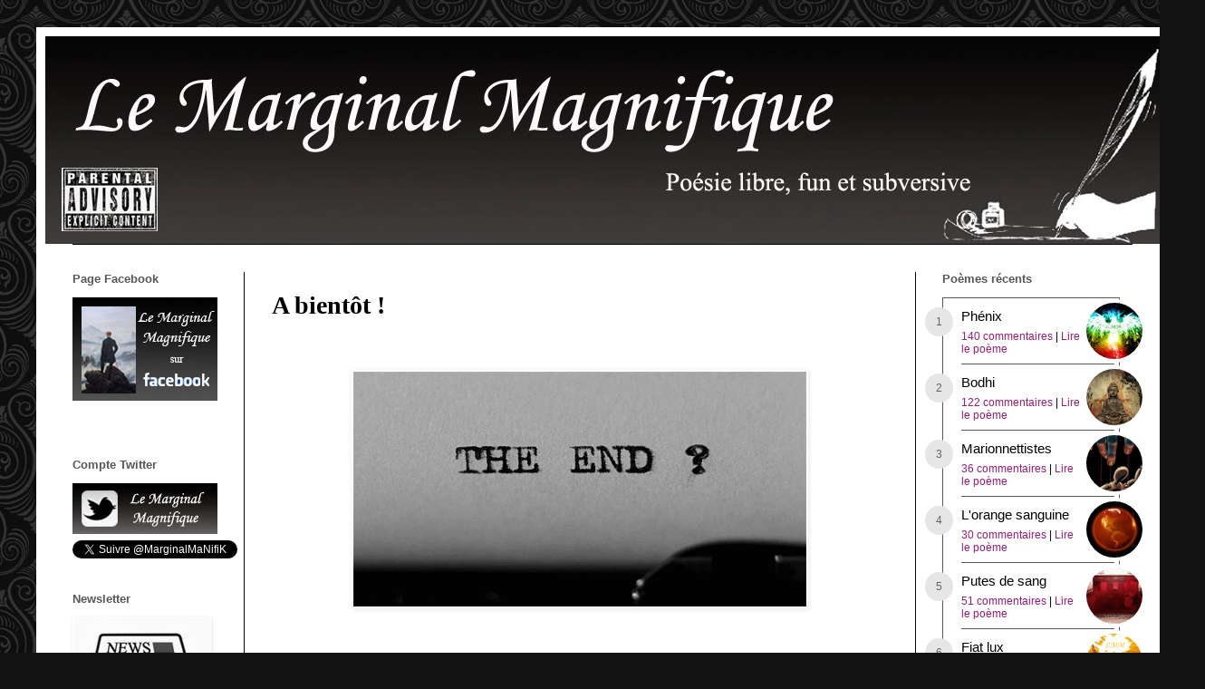

--- FILE ---
content_type: text/html; charset=UTF-8
request_url: http://www.lemarginalmagnifique.com/p/a-bientot.html
body_size: 13550
content:
<!DOCTYPE html>
<html class='v2' dir='ltr' lang='fr'>
<head>
<link href='https://www.blogger.com/static/v1/widgets/335934321-css_bundle_v2.css' rel='stylesheet' type='text/css'/>
<meta content='width=1100' name='viewport'/>
<meta content='text/html; charset=UTF-8' http-equiv='Content-Type'/>
<meta content='blogger' name='generator'/>
<link href='http://www.lemarginalmagnifique.com/favicon.ico' rel='icon' type='image/x-icon'/>
<link href='http://www.lemarginalmagnifique.com/p/a-bientot.html' rel='canonical'/>
<link rel="alternate" type="application/atom+xml" title="Le Marginal Magnifique - Atom" href="http://www.lemarginalmagnifique.com/feeds/posts/default" />
<link rel="alternate" type="application/rss+xml" title="Le Marginal Magnifique - RSS" href="http://www.lemarginalmagnifique.com/feeds/posts/default?alt=rss" />
<link rel="service.post" type="application/atom+xml" title="Le Marginal Magnifique - Atom" href="https://www.blogger.com/feeds/4353146297022294903/posts/default" />
<!--Can't find substitution for tag [blog.ieCssRetrofitLinks]-->
<meta content='http://www.lemarginalmagnifique.com/p/a-bientot.html' property='og:url'/>
<meta content='A bientôt !' property='og:title'/>
<meta content='Venez vous régaler avec la poésie hautement jouissive du Marginal Magnifique, un auteur déjà culte !' property='og:description'/>
<meta content='https://blogger.googleusercontent.com/img/b/R29vZ2xl/AVvXsEifHvMb-jrDLTQv2CYS6ZRQXLMp8sUVDSWBxKhL2cDOH_ZbJ1UT7LZZxLyw4j8JizCvyQGFcx3Ygw8kqCDNgH455hyphenhyphenn_6Ss8ufZ0naQYjE71Kga-QTDaRvzB7E7VbRKHfplrqFaXOQ3-KJB/w1200-h630-p-k-no-nu/typewriter-typing-the-end-animated-gif.gif' property='og:image'/>
<title>Le Marginal Magnifique: A bientôt !</title>
<style type='text/css'>@font-face{font-family:'Corsiva';font-style:normal;font-weight:400;font-display:swap;src:url(//fonts.gstatic.com/l/font?kit=zOL84pjBmb1Z8oKb8rCr7O5Gs-A&skey=b9a50c359455acd3&v=v20)format('woff2');unicode-range:U+0000-00FF,U+0131,U+0152-0153,U+02BB-02BC,U+02C6,U+02DA,U+02DC,U+0304,U+0308,U+0329,U+2000-206F,U+20AC,U+2122,U+2191,U+2193,U+2212,U+2215,U+FEFF,U+FFFD;}</style>
<style id='page-skin-1' type='text/css'><!--
/*
-----------------------------------------------
Blogger Template Style
Name:     Simple
Designer: Blogger
URL:      www.blogger.com
----------------------------------------------- */
/* Content
----------------------------------------------- */
body {
font: normal normal 19px 'Times New Roman', Times, FreeSerif, serif;
color: #000000;
background: #131313 url(http://themes.googleusercontent.com/image?id=0BwVBOzw_-hbMNjdhZTQ5ZjMtOTUzOS00ZDRjLTk4YWEtYWFjMDUxYmFmODFj) repeat scroll top center /* Credit: enjoynz (http://www.istockphoto.com/googleimages.php?id=5848437&platform=blogger) */;
padding: 0 40px 40px 40px;
}
html body .region-inner {
min-width: 0;
max-width: 100%;
width: auto;
}
h2 {
font-size: 22px;
}
a:link {
text-decoration:none;
color: #991c75;
}
a:visited {
text-decoration:none;
color: #991c75;
}
a:hover {
text-decoration:underline;
color: #991c75;
}
.body-fauxcolumn-outer .fauxcolumn-inner {
background: transparent none repeat scroll top left;
_background-image: none;
}
.body-fauxcolumn-outer .cap-top {
position: absolute;
z-index: 1;
height: 400px;
width: 100%;
}
.body-fauxcolumn-outer .cap-top .cap-left {
width: 100%;
background: transparent none repeat-x scroll top left;
_background-image: none;
}
.content-outer {
-moz-box-shadow: 0 0 40px rgba(0, 0, 0, .15);
-webkit-box-shadow: 0 0 5px rgba(0, 0, 0, .15);
-goog-ms-box-shadow: 0 0 10px #333333;
box-shadow: 0 0 40px rgba(0, 0, 0, .15);
margin-bottom: 1px;
}
.content-inner {
padding: 10px 10px;
}
.content-inner {
background-color: #ffffff;
}
/* Header
----------------------------------------------- */
.header-outer {
background: #171717 none repeat-x scroll 0 -400px;
_background-image: none;
}
.Header h1 {
font: normal normal 70px Corsiva;
color: #ffffff;
text-shadow: -1px -1px 1px rgba(0, 0, 0, .2);
}
.Header h1 a {
color: #ffffff;
}
.Header .description {
font-size: 140%;
color: #ffffff;
}
.header-inner .Header .titlewrapper {
padding: 22px 30px;
}
.header-inner .Header .descriptionwrapper {
padding: 0 30px;
}
/* Tabs
----------------------------------------------- */
.tabs-inner .section:first-child {
border-top: 1px solid #000000;
}
.tabs-inner .section:first-child ul {
margin-top: -1px;
border-top: 1px solid #000000;
border-left: 0 solid #000000;
border-right: 0 solid #000000;
}
.tabs-inner .widget ul {
background: #b2b2b2 none repeat-x scroll 0 -800px;
_background-image: none;
border-bottom: 1px solid #000000;
margin-top: 0;
margin-left: -30px;
margin-right: -30px;
}
.tabs-inner .widget li a {
display: inline-block;
padding: .6em 1em;
font: normal normal 14px Georgia, Utopia, 'Palatino Linotype', Palatino, serif;
color: #ffffff;
border-left: 1px solid #ffffff;
border-right: 0 solid #000000;
}
.tabs-inner .widget li:first-child a {
border-left: none;
}
.tabs-inner .widget li.selected a, .tabs-inner .widget li a:hover {
color: #000000;
background-color: #ffffff;
text-decoration: none;
}
/* Columns
----------------------------------------------- */
.main-outer {
border-top: 0 solid #000000;
}
.fauxcolumn-left-outer .fauxcolumn-inner {
border-right: 1px solid #000000;
}
.fauxcolumn-right-outer .fauxcolumn-inner {
border-left: 1px solid #000000;
}
/* Headings
----------------------------------------------- */
div.widget > h2,
div.widget h2.title {
margin: 0 0 1em 0;
font: normal bold 13px Verdana, Geneva, sans-serif;
color: #575757;
}
/* Widgets
----------------------------------------------- */
.widget .zippy {
color: #ffffff;
text-shadow: 2px 2px 1px rgba(0, 0, 0, .1);
}
.widget .popular-posts ul {
list-style: none;
}
/* Posts
----------------------------------------------- */
h2.date-header {
font: normal bold 11px Arial, Tahoma, Helvetica, FreeSans, sans-serif;
}
.date-header span {
background-color: #fafafa;
color: #575757;
padding: inherit;
letter-spacing: inherit;
margin: inherit;
}
.main-inner {
padding-top: 30px;
padding-bottom: 30px;
}
.main-inner .column-center-inner {
padding: 0 15px;
}
.main-inner .column-center-inner .section {
margin: 0 15px;
}
.post {
margin: 0 0 25px 0;
}
h3.post-title, .comments h4 {
font: normal bold 28px 'Times New Roman', Times, FreeSerif, serif;
margin: .75em 0 0;
}
.post-body {
font-size: 110%;
line-height: 1.4;
position: relative;
}
.post-body img, .post-body .tr-caption-container, .Profile img, .Image img,
.BlogList .item-thumbnail img {
padding: 0;
background: transparent;
border: 1px solid transparent;
-moz-box-shadow: 1px 1px 5px rgba(0, 0, 0, .1);
-webkit-box-shadow: 1px 1px 5px rgba(0, 0, 0, .1);
box-shadow: 1px 1px 5px rgba(0, 0, 0, .1);
}
.post-body img, .post-body .tr-caption-container {
padding: 1px;
}
.post-body .tr-caption-container {
color: #150202;
}
.post-body .tr-caption-container img {
padding: 0;
background: transparent;
border: none;
-moz-box-shadow: 0 0 0 rgba(0, 0, 0, .1);
-webkit-box-shadow: 0 0 0 rgba(0, 0, 0, .1);
box-shadow: 0 0 0 rgba(0, 0, 0, .1);
}
.post-header {
margin: 0 0 1.5em;
line-height: 1.6;
font-size: 90%;
}
.post-footer {
margin: 20px -2px 0;
padding: 5px 10px;
color: #fffcfc;
background-color: #3d3838;
border-bottom: 1px solid transparent;
line-height: 1.6;
font-size: 90%;
}
#comments .comment-author {
padding-top: 1.5em;
border-top: 1px solid #000000;
background-position: 0 1.5em;
}
#comments .comment-author:first-child {
padding-top: 0;
border-top: none;
}
.avatar-image-container {
margin: .2em 0 0;
}
#comments .avatar-image-container img {
border: 1px solid transparent;
}
/* Comments
----------------------------------------------- */
.comments .comments-content .icon.blog-author {
background-repeat: no-repeat;
background-image: url([data-uri]);
}
.comments .comments-content .loadmore a {
border-top: 1px solid #ffffff;
border-bottom: 1px solid #ffffff;
}
.comments .comment-thread.inline-thread {
background-color: #3d3838;
}
.comments .continue {
border-top: 2px solid #ffffff;
}
/* Accents
---------------------------------------------- */
.section-columns td.columns-cell {
border-left: 1px solid #000000;
}
.blog-pager {
background: transparent none no-repeat scroll top center;
}
.blog-pager-older-link, .home-link,
.blog-pager-newer-link {
background-color: #ffffff;
padding: 5px;
}
.footer-outer {
border-top: 0 dashed #bbbbbb;
}
/* Mobile
----------------------------------------------- */
body.mobile  {
background-size: auto;
}
.mobile .body-fauxcolumn-outer {
background: transparent none repeat scroll top left;
}
.mobile .body-fauxcolumn-outer .cap-top {
background-size: 100% auto;
}
.mobile .content-outer {
-webkit-box-shadow: 0 0 3px rgba(0, 0, 0, .15);
box-shadow: 0 0 3px rgba(0, 0, 0, .15);
}
.mobile .tabs-inner .widget ul {
margin-left: 0;
margin-right: 0;
}
.mobile .post {
margin: 0;
}
.mobile .main-inner .column-center-inner .section {
margin: 0;
}
.mobile .date-header span {
padding: 0.1em 10px;
margin: 0 -10px;
}
.mobile h3.post-title {
margin: 0;
}
.mobile .blog-pager {
background: transparent none no-repeat scroll top center;
}
.mobile .footer-outer {
border-top: none;
}
.mobile .main-inner, .mobile .footer-inner {
background-color: #ffffff;
}
.mobile-index-contents {
color: #000000;
}
.mobile-link-button {
background-color: #991c75;
}
.mobile-link-button a:link, .mobile-link-button a:visited {
color: #000000;
}
.mobile .tabs-inner .section:first-child {
border-top: none;
}
.mobile .tabs-inner .PageList .widget-content {
background-color: #ffffff;
color: #000000;
border-top: 1px solid #000000;
border-bottom: 1px solid #000000;
}
.mobile .tabs-inner .PageList .widget-content .pagelist-arrow {
border-left: 1px solid #000000;
}
.blog-feeds{display:none !important;}
/* Navbar ------------- */
#navbar-iframe{height:5px;z-index:99;opacity:0.0;filter:alpha(Opacity=0);position:absolute;}
#navbar-iframe:hover{height:28px;opacity:0.2; filter:alpha(Opacity=60, FinishedOpacity=60) }
.comment-bubble {float : right;width :55px;height :48px;background : url(https://lh4.googleusercontent.com/-MiDf-1Z_On0/UKPXkz1VEgI/AAAAAAAABKE/VoIiI4j0AEs/s54/Bulle02.jpg) no-repeat;font-size : 16px;margin-top : 14px;margin-right : 1px;text-align :center;
position:float;}
#PopularPosts1 ul li a:hover{color:#fff;text-decoration:none}
#PopularPosts1 ul li a {-webkit-text-size-adjust: auto; -webkit-text-stroke-width: 0px; color: #ffffff; display: block;font-family: Georgia, 'Times New Roman', Times, serif; font-size: 13px; font-style: normal; font-variant: normal; font-weight: normal; letter-spacing: normal; line-height: 18px; margin: 0px 40px 0px 0px; min-height: 30px; orphans: 2; padding:0px; text-align: -webkit-auto; text-decoration: none !important; text-indent: 0px; text-transform: none; white-space:normal; widows: 2; word-spacing: 0px;}
#PopularPosts1 ul li .item-thumbnail{float:left;border:0;margin-right:10px;background:transparent;padding:0;width:51px;height:33px}
#PopularPosts1 ul li:first-child:after,
#PopularPosts1 ul li:first-child + li:after,
#PopularPosts1 ul li:first-child + li + li:after,
#PopularPosts1 ul li:first-child + li + li + li:after,
#PopularPosts1 ul li:first-child + li + li + li + li:after,
#PopularPosts1 ul li:first-child + li + li + li + li + li:after,
#PopularPosts1 ul li:first-child + li + li + li + li + li + li:after,
#PopularPosts1 ul li:first-child + li + li + li + li + li + li + li:after,
#PopularPosts1 ul li:first-child + li + li + li + li + li + li + li + li:after,
#PopularPosts1 ul li:first-child + li + li + li + li + li + li + li + li + li:after{position:absolute;top:10px;right:5px;border-radius:50%;border:2px solid #ccc;background:#353535;-webkit-box-shadow:0px 0px 5px #000;-moz-box-shadow: 0px 0px 5px #000;width:30px;height:30px;line-height:1em;text-align:center;font-size:28px;color:#fff}
#PopularPosts1 ul li:first-child + li + li + li + li + li + li + li {background:#000000;width:90%}
#PopularPosts1 ul li:first-child + li + li + li + li + li + li + li:after{content:"10"}
#PopularPosts1 ul li:first-child + li + li + li + li + li + li + li +li{background:#696969;width:90%}
#PopularPosts1 ul li:first-child + li + li + li + li + li + li + li + li:after{content:"9"}
#PopularPosts1 ul li:first-child + li + li + li + li + li + li + li +li +li{background:#F52887;width:90%}
#PopularPosts1 ul li:first-child + li + li + li + li + li + li + li + li + li:after{content:"8"}
#PopularPosts1 ul li:first-child + li + li + li + li +li{background:#7ee3c7;width:90%}
#PopularPosts1 ul li:first-child + li + li + li + li + li:after{content:"7"}
#PopularPosts1 ul li:first-child + li + li + li + li + li +li{background:#F5F5F5;width:90%}
#PopularPosts1 ul li:first-child + li + li + li + li + li + li:after{content:"6"}
#PopularPosts1 ul li:first-child + li + li + li + li{background:#cecece;width:90%}
#PopularPosts1 ul li:first-child + li + li + li + li:after{content:"5"}
#PopularPosts1 ul li:first-child + li + li + li{background:#999999;width:90%}
#PopularPosts1 ul li:first-child + li + li + li:after{content:"4"}
#PopularPosts1 ul li:first-child + li + li{background:#666666;width:90%}
#PopularPosts1 ul li:first-child + li + li:after{content:"3"}
#PopularPosts1 ul li:first-child + li{background:#353535; width:90%}
#PopularPosts1 ul li:first-child + li:after{content:"2"}
#PopularPosts1 ul li:first-child{background:#222222;width:90%}
#PopularPosts1 ul li:first-child:after{content:"1"}
#PopularPosts1 ul{margin:0;padding:0px 0;list-style-type:none}
#PopularPosts1 ul li{position:relative;margin:6px 0;border-radius:25px 0px 25px 0px;border:2px solid #f7f7f7;-webkit-box-shadow:3px 3px 3px #000;-moz-box-shadow: 3px 3px 3px #000;padding:10px}

--></style>
<style id='template-skin-1' type='text/css'><!--
body {
min-width: 1250px;
}
.content-outer, .content-fauxcolumn-outer, .region-inner {
min-width: 1250px;
max-width: 1250px;
_width: 1250px;
}
.main-inner .columns {
padding-left: 220px;
padding-right: 270px;
}
.main-inner .fauxcolumn-center-outer {
left: 220px;
right: 270px;
/* IE6 does not respect left and right together */
_width: expression(this.parentNode.offsetWidth -
parseInt("220px") -
parseInt("270px") + 'px');
}
.main-inner .fauxcolumn-left-outer {
width: 220px;
}
.main-inner .fauxcolumn-right-outer {
width: 270px;
}
.main-inner .column-left-outer {
width: 220px;
right: 100%;
margin-left: -220px;
}
.main-inner .column-right-outer {
width: 270px;
margin-right: -270px;
}
#layout {
min-width: 0;
}
#layout .content-outer {
min-width: 0;
width: 800px;
}
#layout .region-inner {
min-width: 0;
width: auto;
}
body#layout div.add_widget {
padding: 8px;
}
body#layout div.add_widget a {
margin-left: 32px;
}
--></style>
<style>
    body {background-image:url(http\:\/\/themes.googleusercontent.com\/image?id=0BwVBOzw_-hbMNjdhZTQ5ZjMtOTUzOS00ZDRjLTk4YWEtYWFjMDUxYmFmODFj);}
    
@media (max-width: 200px) { body {background-image:url(http\:\/\/themes.googleusercontent.com\/image?id=0BwVBOzw_-hbMNjdhZTQ5ZjMtOTUzOS00ZDRjLTk4YWEtYWFjMDUxYmFmODFj&options=w200);}}
@media (max-width: 400px) and (min-width: 201px) { body {background-image:url(http\:\/\/themes.googleusercontent.com\/image?id=0BwVBOzw_-hbMNjdhZTQ5ZjMtOTUzOS00ZDRjLTk4YWEtYWFjMDUxYmFmODFj&options=w400);}}
@media (max-width: 800px) and (min-width: 401px) { body {background-image:url(http\:\/\/themes.googleusercontent.com\/image?id=0BwVBOzw_-hbMNjdhZTQ5ZjMtOTUzOS00ZDRjLTk4YWEtYWFjMDUxYmFmODFj&options=w800);}}
@media (max-width: 1200px) and (min-width: 801px) { body {background-image:url(http\:\/\/themes.googleusercontent.com\/image?id=0BwVBOzw_-hbMNjdhZTQ5ZjMtOTUzOS00ZDRjLTk4YWEtYWFjMDUxYmFmODFj&options=w1200);}}
/* Last tag covers anything over one higher than the previous max-size cap. */
@media (min-width: 1201px) { body {background-image:url(http\:\/\/themes.googleusercontent.com\/image?id=0BwVBOzw_-hbMNjdhZTQ5ZjMtOTUzOS00ZDRjLTk4YWEtYWFjMDUxYmFmODFj&options=w1600);}}
  </style>
<link href='https://www.blogger.com/dyn-css/authorization.css?targetBlogID=4353146297022294903&amp;zx=cb4a11a2-533b-42aa-8219-a9d634cc8808' media='none' onload='if(media!=&#39;all&#39;)media=&#39;all&#39;' rel='stylesheet'/><noscript><link href='https://www.blogger.com/dyn-css/authorization.css?targetBlogID=4353146297022294903&amp;zx=cb4a11a2-533b-42aa-8219-a9d634cc8808' rel='stylesheet'/></noscript>
<meta name='google-adsense-platform-account' content='ca-host-pub-1556223355139109'/>
<meta name='google-adsense-platform-domain' content='blogspot.com'/>

<!-- data-ad-client=ca-pub-0802118524501522 -->

</head>
<body class='loading variant-dark'>
<div class='navbar section' id='navbar' name='Navbar'><div class='widget Navbar' data-version='1' id='Navbar1'><script type="text/javascript">
    function setAttributeOnload(object, attribute, val) {
      if(window.addEventListener) {
        window.addEventListener('load',
          function(){ object[attribute] = val; }, false);
      } else {
        window.attachEvent('onload', function(){ object[attribute] = val; });
      }
    }
  </script>
<div id="navbar-iframe-container"></div>
<script type="text/javascript" src="https://apis.google.com/js/platform.js"></script>
<script type="text/javascript">
      gapi.load("gapi.iframes:gapi.iframes.style.bubble", function() {
        if (gapi.iframes && gapi.iframes.getContext) {
          gapi.iframes.getContext().openChild({
              url: 'https://www.blogger.com/navbar/4353146297022294903?pa\x3d5780764789900555936\x26origin\x3dhttp://www.lemarginalmagnifique.com',
              where: document.getElementById("navbar-iframe-container"),
              id: "navbar-iframe"
          });
        }
      });
    </script><script type="text/javascript">
(function() {
var script = document.createElement('script');
script.type = 'text/javascript';
script.src = '//pagead2.googlesyndication.com/pagead/js/google_top_exp.js';
var head = document.getElementsByTagName('head')[0];
if (head) {
head.appendChild(script);
}})();
</script>
</div></div>
<div class='body-fauxcolumns'>
<div class='fauxcolumn-outer body-fauxcolumn-outer'>
<div class='cap-top'>
<div class='cap-left'></div>
<div class='cap-right'></div>
</div>
<div class='fauxborder-left'>
<div class='fauxborder-right'></div>
<div class='fauxcolumn-inner'>
</div>
</div>
<div class='cap-bottom'>
<div class='cap-left'></div>
<div class='cap-right'></div>
</div>
</div>
</div>
<div class='content'>
<div class='content-fauxcolumns'>
<div class='fauxcolumn-outer content-fauxcolumn-outer'>
<div class='cap-top'>
<div class='cap-left'></div>
<div class='cap-right'></div>
</div>
<div class='fauxborder-left'>
<div class='fauxborder-right'></div>
<div class='fauxcolumn-inner'>
</div>
</div>
<div class='cap-bottom'>
<div class='cap-left'></div>
<div class='cap-right'></div>
</div>
</div>
</div>
<div class='content-outer'>
<div class='content-cap-top cap-top'>
<div class='cap-left'></div>
<div class='cap-right'></div>
</div>
<div class='fauxborder-left content-fauxborder-left'>
<div class='fauxborder-right content-fauxborder-right'></div>
<div class='content-inner'>
<header>
<div class='header-outer'>
<div class='header-cap-top cap-top'>
<div class='cap-left'></div>
<div class='cap-right'></div>
</div>
<div class='fauxborder-left header-fauxborder-left'>
<div class='fauxborder-right header-fauxborder-right'></div>
<div class='region-inner header-inner'>
<div class='header section' id='header' name='En-tête'><div class='widget Header' data-version='1' id='Header1'>
<div id='header-inner'>
<a href='http://www.lemarginalmagnifique.com/' style='display: block'>
<img alt='Le Marginal Magnifique' height='229px; ' id='Header1_headerimg' src='https://blogger.googleusercontent.com/img/b/R29vZ2xl/AVvXsEiewugyAaf80lraNCNRMLo38vQgkCDANpg_PtkfAJreynTyhTKF6aEVFxenFsIXqp_4P5X1yTUi41Njcg7-bvJD2pxsYuRCAPRqC_J4VeNSvagJ3Zd1WqH1vBOJEFhuj06RwHHuH0fTsLrF/s1600/Banni%25C3%25A8re+08.jpg' style='display: block' width='1230px; '/>
</a>
</div>
</div></div>
</div>
</div>
<div class='header-cap-bottom cap-bottom'>
<div class='cap-left'></div>
<div class='cap-right'></div>
</div>
</div>
</header>
<div class='tabs-outer'>
<div class='tabs-cap-top cap-top'>
<div class='cap-left'></div>
<div class='cap-right'></div>
</div>
<div class='fauxborder-left tabs-fauxborder-left'>
<div class='fauxborder-right tabs-fauxborder-right'></div>
<div class='region-inner tabs-inner'>
<div class='tabs no-items section' id='crosscol' name='Toutes les colonnes'></div>
<div class='tabs no-items section' id='crosscol-overflow' name='Cross-Column 2'></div>
</div>
</div>
<div class='tabs-cap-bottom cap-bottom'>
<div class='cap-left'></div>
<div class='cap-right'></div>
</div>
</div>
<div class='main-outer'>
<div class='main-cap-top cap-top'>
<div class='cap-left'></div>
<div class='cap-right'></div>
</div>
<div class='fauxborder-left main-fauxborder-left'>
<div class='fauxborder-right main-fauxborder-right'></div>
<div class='region-inner main-inner'>
<div class='columns fauxcolumns'>
<div class='fauxcolumn-outer fauxcolumn-center-outer'>
<div class='cap-top'>
<div class='cap-left'></div>
<div class='cap-right'></div>
</div>
<div class='fauxborder-left'>
<div class='fauxborder-right'></div>
<div class='fauxcolumn-inner'>
</div>
</div>
<div class='cap-bottom'>
<div class='cap-left'></div>
<div class='cap-right'></div>
</div>
</div>
<div class='fauxcolumn-outer fauxcolumn-left-outer'>
<div class='cap-top'>
<div class='cap-left'></div>
<div class='cap-right'></div>
</div>
<div class='fauxborder-left'>
<div class='fauxborder-right'></div>
<div class='fauxcolumn-inner'>
</div>
</div>
<div class='cap-bottom'>
<div class='cap-left'></div>
<div class='cap-right'></div>
</div>
</div>
<div class='fauxcolumn-outer fauxcolumn-right-outer'>
<div class='cap-top'>
<div class='cap-left'></div>
<div class='cap-right'></div>
</div>
<div class='fauxborder-left'>
<div class='fauxborder-right'></div>
<div class='fauxcolumn-inner'>
</div>
</div>
<div class='cap-bottom'>
<div class='cap-left'></div>
<div class='cap-right'></div>
</div>
</div>
<!-- corrects IE6 width calculation -->
<div class='columns-inner'>
<div class='column-center-outer'>
<div class='column-center-inner'>
<div class='main section' id='main' name='Principal'><div class='widget Blog' data-version='1' id='Blog1'>
<div class='blog-posts hfeed'>
<!--Can't find substitution for tag [defaultAdStart]-->

          <div class="date-outer">
        

          <div class="date-posts">
        
<div class='post-outer'>
<div class='post hentry' itemscope='itemscope' itemtype='http://schema.org/BlogPosting'>
<a name='5780764789900555936'></a>
<h3 class='post-title entry-title' itemprop='name'>
A bientôt !
</h3>
<div class='post-header'>
<div class='post-header-line-1'></div>
</div>
<div class='post-body entry-content' id='post-body-5780764789900555936' itemprop='articleBody'>
<div class="separator" style="clear: both; text-align: center;">
<br /></div>
<div class="separator" style="clear: both; text-align: center;">
<a href="https://blogger.googleusercontent.com/img/b/R29vZ2xl/AVvXsEifHvMb-jrDLTQv2CYS6ZRQXLMp8sUVDSWBxKhL2cDOH_ZbJ1UT7LZZxLyw4j8JizCvyQGFcx3Ygw8kqCDNgH455hyphenhyphenn_6Ss8ufZ0naQYjE71Kga-QTDaRvzB7E7VbRKHfplrqFaXOQ3-KJB/s1600/typewriter-typing-the-end-animated-gif.gif" imageanchor="1" style="margin-left: 1em; margin-right: 1em;"><img alt="" border="0" src="https://blogger.googleusercontent.com/img/b/R29vZ2xl/AVvXsEifHvMb-jrDLTQv2CYS6ZRQXLMp8sUVDSWBxKhL2cDOH_ZbJ1UT7LZZxLyw4j8JizCvyQGFcx3Ygw8kqCDNgH455hyphenhyphenn_6Ss8ufZ0naQYjE71Kga-QTDaRvzB7E7VbRKHfplrqFaXOQ3-KJB/s1600/typewriter-typing-the-end-animated-gif.gif" title="This is not the end" /></a></div>
<div class="separator" style="clear: both; text-align: center;">
</div>
<div style="text-align: justify;">
<br />
<br /></div>
<div style="text-align: justify;">
<b>&#9658;<b> </b>Ça vous a plu ?</b></div>
<div style="text-align: justify;">
Revenez vite vous régaler, vous marrer et réfléchir avec de la bonne poésie authentique comme on n'en fait plus !<br />
</div>
<div style="text-align: justify;">
<b>
</b>
<br />
<div style="margin-bottom: 0cm;">
<b>&#9658;<b> </b>Ça ne vous a pas plu ?</b></div>
</div>
<div style="text-align: justify;">
Revenez quand même vous régaler et vous faire bousculer : l'appétit vient en mangeant !<b><br /></b></div>
<div style="text-align: justify;">
<br /></div>
<div style="text-align: justify;">
<b>Et n'oubliez pas : la liberté n'a pas de prix !</b><br />
<br />
Amicalement,</div>
<div style="text-align: justify;">
<br /></div>
<div style="text-align: justify;">
<b><span style="color: black;">&nbsp;&nbsp;&nbsp;&nbsp;&nbsp;&nbsp;&nbsp;&nbsp;&nbsp;&nbsp;&nbsp;&nbsp;&nbsp;&nbsp;&nbsp;&nbsp;&nbsp;&nbsp;&nbsp;&nbsp;&nbsp;&nbsp;&nbsp;&nbsp;&nbsp;&nbsp;&nbsp;&nbsp;&nbsp;&nbsp;&nbsp;&nbsp;&nbsp;&nbsp;&nbsp;&nbsp;&nbsp;&nbsp;&nbsp;&nbsp;&nbsp;&nbsp;&nbsp;&nbsp;&nbsp;&nbsp;&nbsp;&nbsp;&nbsp;&nbsp;&nbsp;&nbsp;&nbsp;&nbsp;&nbsp;&nbsp;&nbsp;&nbsp;&nbsp;&nbsp;&nbsp;&nbsp;&nbsp;&nbsp;&nbsp;&nbsp;&nbsp;&nbsp;&nbsp;&nbsp;&nbsp;&nbsp;&nbsp;&nbsp;&nbsp;&nbsp;&nbsp;&nbsp;&nbsp;&nbsp;&nbsp;&nbsp;&nbsp;&nbsp;&nbsp; &nbsp;&nbsp; </span></b><span style="color: black;">Le Marginal Magnifique&nbsp;</span><br />
<br />
<span style="color: black;">&nbsp; </span></div>
<div style='clear: both;'></div>
</div>
<div class='post-footer'>
<div class='post-footer-line post-footer-line-1'></div>
<div class='post-footer-line post-footer-line-2'><span class='reaction-buttons'>
</span>
</div>
<div class='post-footer-line post-footer-line-3'><span class='post-comment-link'>
</span>
<div class='post-share-buttons goog-inline-block'>
<div class='barre-sociale'>
<iframe allowTransparency='true' frameborder='0' scrolling='no' src='http://www.facebook.com/plugins/like.php?href=http://www.lemarginalmagnifique.com/p/a-bientot.html&layout=button_count&show_faces=false&width=120&action=like&font=arial&colorscheme=light&height=21' style='border:none; overflow:hidden; width:120px; height:21px;'></iframe>
<script src='http://platform.twitter.com/widgets.js' type='text/javascript'></script>
<a class='twitter-share-button' href='http://twitter.com/share'>Tweeter</a>
<script type='text/javascript'>
  window.___gcfg = {lang: 'fr-CA', parsetags: 'onload'};

  (function() {
    var po = document.createElement('script'); po.type = 'text/javascript'; po.async = true;
    po.src = 'https://apis.google.com/js/plusone.js';
    var s = document.getElementsByTagName('script')[0]; s.parentNode.insertBefore(po, s);
  })();
</script>
</div>
</div>
<span class='post-icons'>
<span class='item-control blog-admin pid-727221184'>
<a href='https://www.blogger.com/page-edit.g?blogID=4353146297022294903&pageID=5780764789900555936&from=pencil' title='Modifier la page'>
<img alt='' class='icon-action' height='18' src='https://resources.blogblog.com/img/icon18_edit_allbkg.gif' width='18'/>
</a>
</span>
</span>
</div>
</div>
</div>
<div class='comments' id='comments'>
<a name='comments'></a>
<div id='backlinks-container'>
<div id='Blog1_backlinks-container'>
</div>
</div>
</div>
</div>

        </div></div>
      
<!--Can't find substitution for tag [adEnd]-->
</div>
</div></div>
</div>
</div>
<div class='column-left-outer'>
<div class='column-left-inner'>
<aside>
<div class='sidebar section' id='sidebar-left-1'><div class='widget HTML' data-version='1' id='HTML3'>
<h2 class='title'>Page Facebook</h2>
<div class='widget-content'>
<a href="http://www.facebook.com/LeMarginalMagnifique?ref=ts&fref=ts">

<img src="https://blogger.googleusercontent.com/img/b/R29vZ2xl/AVvXsEhu9YprZEWn-51twtu3g4uKBuLd48ItI2fSdZ18LCFhxFmjrxefB-QQhoUMdyUdhQEbcAEv7drzs62EQmEhwG284xWGg-XwlGs_lP6GuxYm5nUjSj1aYcuCBKvXF3vyiWQeuqDe1_G1vpPQ/s160/Le%2520Marginal%2520Magnifique%2520Facebook05.jpg" />

</a>

<center><div id="fb-root"></div>
<script>(function(d, s, id) {
  var js, fjs = d.getElementsByTagName(s)[0];
  if (d.getElementById(id)) return;
  js = d.createElement(s); js.id = id;
  js.src = "//connect.facebook.net/fr_FR/all.js#xfbml=1";
  fjs.parentNode.insertBefore(js, fjs);
}(document, 'script', 'facebook-jssdk'));</script>
<div class="fb-like" data-href="http://www.facebook.com/LeMarginalMagnifique?ref=ts&amp;fref=ts" data-send="true" data-layout="button_count" data-width="450" data-show-faces="false" data-colorscheme="dark"></div></center>
</div>
<div class='clear'></div>
</div><div class='widget HTML' data-version='1' id='HTML4'>
<h2 class='title'>Compte Twitter</h2>
<div class='widget-content'>
<a href="https://twitter.com/MarginalMaNifiK">

<img src="https://blogger.googleusercontent.com/img/b/R29vZ2xl/AVvXsEi7_uM203a1BkiqQsRTSd61szBfuj9bNzYJ6I5YVCH4rmhjYB12WDxkqfpH_bTwnPf1aOfDv7a0IyANufBIhzcddBOjDBS3mybzr8iDh-xTN2tj8SHfh9PMN8siJFuOzLvy9DNyOqh1KVa5/h120/Le+Marginal+Magnifique+Twitter.jpg" />
</a>

<center><a href="https://twitter.com/MarginalMaNifiK" class="twitter-follow-button" data-show-count="false" data-lang="Fr">Suivre @MarginalMaNifiK</a>
<script>!function(d,s,id){var js,fjs=d.getElementsByTagName(s)[0],p=/^http:/.test(d.location)?'http':'https';if(!d.getElementById(id)){js=d.createElement(s);js.id=id;js.src=p+'://platform.twitter.com/widgets.js';fjs.parentNode.insertBefore(js,fjs);}}(document, 'script', 'twitter-wjs');</script><center></center></center>
</div>
<div class='clear'></div>
</div><div class='widget Image' data-version='1' id='Image6'>
<h2>Newsletter</h2>
<div class='widget-content'>
<a href='http://www.lemarginalmagnifique.com/p/newletter.html'>
<img alt='Newsletter' height='107' id='Image6_img' src='https://blogger.googleusercontent.com/img/b/R29vZ2xl/AVvXsEjcoFWUoBlJTz5mSPUvDzS7FreZNLHDic07Bm0hKsrZI8dX_7mxVEr3zVWFn5PFwpIy50h8X668hGO55Nv7h16NDDfgSy673M8zHmP3HBbceFbB8pbcLgvEG7BUyIO2RTtDYtOKoqs4PQE_/s170/Le+Marginal+Magnifique+Newsletter03.jpg' width='151'/>
</a>
<br/>
</div>
<div class='clear'></div>
</div><div class='widget HTML' data-version='1' id='HTML1'>
<h2 class='title'>Boutique officielle</h2>
<div class='widget-content'>
<a href="https://lemarginalmagnifique.myspreadshop.fr/">

<img src="https://blogger.googleusercontent.com/img/b/R29vZ2xl/AVvXsEi9TQuDf4qrnSULCc_DDfxahtrb4DI9dEvZ5cWGyGF-yaQZjXFb4oIv5lVv57dgXKbg_55Uy3Kk2FSLeIwOYuHl3PVtubf7JX_LtOYu_gYI_Kgaf-E8besQGGwzzmGiR82WFrlA0_sXixEx/s150/Shop%252003.jpg" /></a>
</div>
<div class='clear'></div>
</div><div class='widget Image' data-version='1' id='Image5'>
<h2>Librairie</h2>
<div class='widget-content'>
<a href='http://www.lemarginalmagnifique.com/2001/11/livre-de-cuisine-publie-sous-pseudonyme.html'>
<img alt='Librairie' height='132' id='Image5_img' src='https://blogger.googleusercontent.com/img/b/R29vZ2xl/AVvXsEjEWPXFyRDzzeNTjIJcq7FzvKQS1pJ_FC6odCxNya5wUqmNYcDRI6p1PmyUID-JL5zGfpYQOdk4TasxGFvyAo2DxMxjW8_CkyZJ8A2MIAdeoIF27fUkjyeAwKF99flIOGyutKPmHYr0TUUq/s1600/Le+Marginal+Magnifique+e-books04.jpg' width='147'/>
</a>
<br/>
</div>
<div class='clear'></div>
</div><div class='widget Image' data-version='1' id='Image3'>
<h2>Tous les poèmes</h2>
<div class='widget-content'>
<a href='http://www.lemarginalmagnifique.com/p/tous-les-poemes_6.html'>
<img alt='Tous les poèmes' height='130' id='Image3_img' src='https://blogger.googleusercontent.com/img/b/R29vZ2xl/AVvXsEgmqEzCKlqM3OftDsFQJPJg3MgdmNJqH3jqzwFgUGroQUCXL6ZCUYpO836-3BRXFQwBBbVRwGanscNlhdbGGfBFAFvqG7ucki0FBtZrmzxxEeHFBw_qXTO2tgSAVCHwYrmNjXN-jLkIN4XI/s1600/Le+Marginal+Magnifique+Lyre04.jpg' width='145'/>
</a>
<br/>
</div>
<div class='clear'></div>
</div><div class='widget Image' data-version='1' id='Image1'>
<h2>Qui est-il ?</h2>
<div class='widget-content'>
<a href='http://www.lemarginalmagnifique.com/p/qui-est-t-il.html'>
<img alt='Qui est-il ?' height='116' id='Image1_img' src='https://blogger.googleusercontent.com/img/b/R29vZ2xl/AVvXsEh7-7IV1_6U35yOAt4dwEHEX3YjaPB8LLMjQPYWU4LD2rKr-Q6obHRD96DGTujRgf54HO2Ox4HAVJxs2yCzVI5Aeaw0XQKvZ-KtRy1G3hmclCo7MJfOecOKjZLfv0C_wl4x7og1wMyeJu_9/s1600/Qui+est-il.jpg' width='147'/>
</a>
<br/>
</div>
<div class='clear'></div>
</div><div class='widget Image' data-version='1' id='Image2'>
<h2>Contact</h2>
<div class='widget-content'>
<a href='http://www.lemarginalmagnifique.com/p/contact.html'>
<img alt='Contact' height='105' id='Image2_img' src='https://blogger.googleusercontent.com/img/b/R29vZ2xl/AVvXsEhcjp5PXgC3GpNwpB6YXIiyCTxM88sSkFm4m74-VOBk26ZrJ1EPjA1vf_nzvF0fntvkiLgXo_L5UpVQfckg301Leh4ifVh7oLi5CNktUAcfKLLPD1xi89sLtyaBgUNbY6aniqpwleitQt9h/s1600/Contact02.jpg' width='147'/>
</a>
<br/>
</div>
<div class='clear'></div>
</div><div class='widget Image' data-version='1' id='Image4'>
<h2>Liens</h2>
<div class='widget-content'>
<a href='http://www.lemarginalmagnifique.com/p/liens_30.html'>
<img alt='Liens' height='48' id='Image4_img' src='https://blogger.googleusercontent.com/img/b/R29vZ2xl/AVvXsEhJNg39zj20EG5YWnzt7cIBM1QcGDet7WJi9wmZV26CL6k-Wt66GLT-Psf0bg51LH6fZK_IUclZbJSXSyGHPXBA8VOiYoRJMsnn-J1zovmnX2z_ITUMn2LhMCmbv7Gl_wsJaQ3DAnKVb_ml/s170/Liens+03.jpg' width='147'/>
</a>
<br/>
</div>
<div class='clear'></div>
</div></div>
</aside>
</div>
</div>
<div class='column-right-outer'>
<div class='column-right-inner'>
<aside>
<div class='sidebar section' id='sidebar-right-1'><div class='widget HTML' data-version='1' id='HTML2'>
<h2 class='title'>Poèmes récents</h2>
<div class='widget-content'>
<script style="text/javascript" >  
 function showlatestpostswiththumbs(json) {  
   document.write('<ul class="recent-posts-container">');  
   for (var i = 0; i < posts_no; i++) {  
     var entry = json.feed.entry[i];  
     var posttitle = entry.title.$t;  
     var postsurl;  
     if (i == json.feed.entry.length) break;  
     for (var k = 0; k < entry.link.length; k++) {  
       if (entry.link[k].rel == 'replies' && entry.link[k].type == 'text/html') {  
         var commentstext = entry.link[k].title;  
         var commentsurl = entry.link[k].href;  
       }  
       if (entry.link[k].rel == 'alternate') {  
         postsurl = entry.link[k].href;  
         break;  
       }  
     }  
     var recenthumb;  
     try {  
       recenthumb = entry.media$thumbnail.url;  
     } catch (error) {  
       s = entry.content.$t;  
       a = s.indexOf("<img");  
       b = s.indexOf("src=\"", a);  
       c = s.indexOf("\"", b + 5);  
       d = s.substr(b + 5, c - b - 5);  
       if ((a != -1) && (b != -1) && (c != -1) && (d != "")) {  
         recenthumb = d;  
       } else recenthumb = 'https://blogger.googleusercontent.com/img/b/R29vZ2xl/AVvXsEggGfR_8prRmZ6q-NISPjpfZpVBtjMqwU-0gkj77G_z8m2C_hi0SC-r41ebj3iyXSqY3mhiugqCXkarLH5W4uzCJIWb3v__UuwWbCqkSWwpj6LiAtWhBSzDotm-agjxigkxdXFnvM0exmBu/s1600/no-thumb.png';  
     }  
     var postdate = entry.published.$t;  
     var showyear = postdate.substring(0, 4);  
     var showmonth = postdate.substring(5, 7);  
     var showday = postdate.substring(8, 10);  
     var monthnames = new Array();  
     monthnames[1] = "Jan";  
     monthnames[2] = "Feb";  
     monthnames[3] = "Mar";  
     monthnames[4] = "Apr";  
     monthnames[5] = "May";  
     monthnames[6] = "Jun";  
     monthnames[7] = "Jul";  
     monthnames[8] = "Aug";  
     monthnames[9] = "Sep";  
     monthnames[10] = "Oct";  
     monthnames[11] = "Nov";  
     monthnames[12] = "Dec";  
     document.write('<li class="recent-posts-list">');  
     if (posts_date == true) document.write('<div class="post-date">' + monthnames[parseInt(showmonth, 10)] + ' ' + showday + ' ' + showyear + '</div>');  
     if (showpoststhumbs == true)  
       document.write('<a href="' + postsurl + '"><img class="recent-post-thumb" src="' + recenthumb + '"/></a>');  
     document.write('<div class="recent-post-title"><a href="' + postsurl + '" target ="_top">' + posttitle + '</a></div>');  
     var posts_details = '';  
     var flag = 0;  
     document.write('<div class="LMM">');  
     if (showcommentslink == true) {  
       if (flag == 1) {  
         posts_details = posts_details + ' <br> ';  
       }  
       if (commentstext == '1 Comments') commentstext = '1 Comment';  
       if (commentstext == '0 Comments') commentstext = 'No Comments';  
       commentstext = '<a href="' + commentsurl + '" target ="_top">' + commentstext + '</a>';  
       posts_details = posts_details + commentstext;  
       flag = 1;;  
     }  
     if (readmorelink == true) {  
       if (flag == 1) posts_details = posts_details + ' | ';  
       posts_details = posts_details + '<a class="readmorelink" href="' + postsurl + '" class="url" target ="_top">Lire le poème</a>';  
       flag = 1;;  
     }  
     document.write(posts_details);  
     document.write('</div>');  
     document.write('</li>');  
   }  
   document.write('</ul>');  
 } </script>  
 <script style="text/javascript">  
 var posts_no = 20;  
 var showpoststhumbs = true;  
 var readmorelink = true;  
 var showcommentslink = true;  
 var posts_date = false  
 </script>  
 <script src="/feeds/posts/default?orderby=published&alt=json-in-script&callback=showlatestpostswiththumbs" rel="nofollow"></script>  
 <a style="font-size: 16px; color: #991c75; float: right; margin: 5px;" href="http://www.lemarginalmagnifique.com/p/tous-les-poemes_6.html" rel="nofollow">Tous les poèmes &#9658;&#9658;</a>  
 <noscript>Your browser does not support JavaScript!</noscript>  
 <link href='http://fonts.googleapis.com/css?family=Lobster|Gloria+Hallelujah' rel='stylesheet' type='text/css' />  
 <style type="text/css">  

 img.recent-post-thumb {width:62px;height:62px;float:right;margin: -4px -35px 0px 0px; border: 4px solid #ffffff; border-radius: 100%;}  
 .recent-posts-container {font-family: 'Arial', cursive; float: left;width: 85%;min-height: 60px;margin: 5px 0px 5px 0px;padding: 0;font-size:12px;}  

 ul.recent-posts-container {counter-reset: countposts;list-style-type: none; background: #fff; }  
 ul.recent-posts-container li:before {content: counter(countposts,decimal);counter-increment: countposts;z-index: 2;position:absolute; left: -40px; font-size: 12px;color: #616662;background: #E6E6E6;padding: 9px 12px; border-radius: 100%; margin-top: 5px;} 

 ul.recent-posts-container li {position:relative;padding:5px 0px;min-height:20px; list-style-type: none; margin: -1px 5px 5px 5px; border-top: 1px solid #585858;}  
 ul.recent-posts-container {border: 1px solid #585858; }  
 .recent-posts-container a { text-decoration:none; }  
 .recent-posts-container a:hover { color: #222;}  
 .post-date {color:#e0c0c6; font-size: 11px; }  
 .recent-post-title a {font-size: 15px;color: #000000}  
 .recent-post-title {padding: 6px 0px;}  
 .recent-posts-details a{ color: #888;}  
 .recent-posts-details {padding-bottom: 5px;}  
 a.readmorelink {color: #991c75;}
 </style>
</div>
<div class='clear'></div>
</div></div>
</aside>
</div>
</div>
</div>
<div style='clear: both'></div>
<!-- columns -->
</div>
<!-- main -->
</div>
</div>
<div class='main-cap-bottom cap-bottom'>
<div class='cap-left'></div>
<div class='cap-right'></div>
</div>
</div>
<footer>
<div class='footer-outer'>
<div class='footer-cap-top cap-top'>
<div class='cap-left'></div>
<div class='cap-right'></div>
</div>
<div class='fauxborder-left footer-fauxborder-left'>
<div class='fauxborder-right footer-fauxborder-right'></div>
<div class='region-inner footer-inner'>
<div class='foot no-items section' id='footer-1'></div>
<table border='0' cellpadding='0' cellspacing='0' class='section-columns columns-3'>
<tbody>
<tr>
<td class='first columns-cell'>
<div class='foot section' id='footer-2-1'><div class='widget Text' data-version='1' id='Text2'>
<h2 class='title'>Le Marginal Magnifique</h2>
<div class='widget-content'>
<span style="color:#666666;">Poésie libre et subversive -</span> <a href="http://www.lemarginalmagnifique.com/p/a-bientot.html">A bientôt !</a><br/>
</div>
<div class='clear'></div>
</div></div>
</td>
<td class='columns-cell'>
<div class='foot section' id='footer-2-2'><div class='widget Text' data-version='1' id='Text1'>
<h2 class='title'>&#169; 2018 Le Marginal Magnifique</h2>
<div class='widget-content'>
<a href="http://www.copyrightfrance.com/phtml/copyright.php"><span =""  style="color:#666666;">Tous droits réservés - Reproduction interdite</span></a><br />
</div>
<div class='clear'></div>
</div></div>
</td>
<td class='columns-cell'>
<div class='foot section' id='footer-2-3'><div class='widget BlogSearch' data-version='1' id='BlogSearch1'>
<h2 class='title'>Recherche</h2>
<div class='widget-content'>
<div id='BlogSearch1_form'>
<form action='http://www.lemarginalmagnifique.com/search' class='gsc-search-box' target='_top'>
<table cellpadding='0' cellspacing='0' class='gsc-search-box'>
<tbody>
<tr>
<td class='gsc-input'>
<input autocomplete='off' class='gsc-input' name='q' size='10' title='search' type='text' value=''/>
</td>
<td class='gsc-search-button'>
<input class='gsc-search-button' title='search' type='submit' value='Rechercher'/>
</td>
</tr>
</tbody>
</table>
</form>
</div>
</div>
<div class='clear'></div>
</div></div>
</td>
</tr>
</tbody>
</table>
<!-- outside of the include in order to lock Attribution widget -->
<div class='foot section' id='footer-3' name='Pied de page'>
</div>
</div>
</div>
<div class='footer-cap-bottom cap-bottom'>
<div class='cap-left'></div>
<div class='cap-right'></div>
</div>
</div>
</footer>
<!-- content -->
</div>
</div>
<div class='content-cap-bottom cap-bottom'>
<div class='cap-left'></div>
<div class='cap-right'></div>
</div>
</div>
</div>
<script type='text/javascript'>
    window.setTimeout(function() {
        document.body.className = document.body.className.replace('loading', '');
      }, 10);
  </script>

<script type="text/javascript" src="https://www.blogger.com/static/v1/widgets/3845888474-widgets.js"></script>
<script type='text/javascript'>
window['__wavt'] = 'AOuZoY7EjcJeASSU1qRSykVqqW5hYwBUeQ:1768720813627';_WidgetManager._Init('//www.blogger.com/rearrange?blogID\x3d4353146297022294903','//www.lemarginalmagnifique.com/p/a-bientot.html','4353146297022294903');
_WidgetManager._SetDataContext([{'name': 'blog', 'data': {'blogId': '4353146297022294903', 'title': 'Le Marginal Magnifique', 'url': 'http://www.lemarginalmagnifique.com/p/a-bientot.html', 'canonicalUrl': 'http://www.lemarginalmagnifique.com/p/a-bientot.html', 'homepageUrl': 'http://www.lemarginalmagnifique.com/', 'searchUrl': 'http://www.lemarginalmagnifique.com/search', 'canonicalHomepageUrl': 'http://www.lemarginalmagnifique.com/', 'blogspotFaviconUrl': 'http://www.lemarginalmagnifique.com/favicon.ico', 'bloggerUrl': 'https://www.blogger.com', 'hasCustomDomain': true, 'httpsEnabled': false, 'enabledCommentProfileImages': true, 'gPlusViewType': 'FILTERED_POSTMOD', 'adultContent': false, 'analyticsAccountNumber': '', 'encoding': 'UTF-8', 'locale': 'fr', 'localeUnderscoreDelimited': 'fr', 'languageDirection': 'ltr', 'isPrivate': false, 'isMobile': false, 'isMobileRequest': false, 'mobileClass': '', 'isPrivateBlog': false, 'isDynamicViewsAvailable': true, 'feedLinks': '\x3clink rel\x3d\x22alternate\x22 type\x3d\x22application/atom+xml\x22 title\x3d\x22Le Marginal Magnifique - Atom\x22 href\x3d\x22http://www.lemarginalmagnifique.com/feeds/posts/default\x22 /\x3e\n\x3clink rel\x3d\x22alternate\x22 type\x3d\x22application/rss+xml\x22 title\x3d\x22Le Marginal Magnifique - RSS\x22 href\x3d\x22http://www.lemarginalmagnifique.com/feeds/posts/default?alt\x3drss\x22 /\x3e\n\x3clink rel\x3d\x22service.post\x22 type\x3d\x22application/atom+xml\x22 title\x3d\x22Le Marginal Magnifique - Atom\x22 href\x3d\x22https://www.blogger.com/feeds/4353146297022294903/posts/default\x22 /\x3e\n', 'meTag': '', 'adsenseClientId': 'ca-pub-0802118524501522', 'adsenseHostId': 'ca-host-pub-1556223355139109', 'adsenseHasAds': false, 'adsenseAutoAds': false, 'boqCommentIframeForm': true, 'loginRedirectParam': '', 'isGoogleEverywhereLinkTooltipEnabled': true, 'view': '', 'dynamicViewsCommentsSrc': '//www.blogblog.com/dynamicviews/4224c15c4e7c9321/js/comments.js', 'dynamicViewsScriptSrc': '//www.blogblog.com/dynamicviews/2dfa401275732ff9', 'plusOneApiSrc': 'https://apis.google.com/js/platform.js', 'disableGComments': true, 'interstitialAccepted': false, 'sharing': {'platforms': [{'name': 'Obtenir le lien', 'key': 'link', 'shareMessage': 'Obtenir le lien', 'target': ''}, {'name': 'Facebook', 'key': 'facebook', 'shareMessage': 'Partager sur Facebook', 'target': 'facebook'}, {'name': 'BlogThis!', 'key': 'blogThis', 'shareMessage': 'BlogThis!', 'target': 'blog'}, {'name': 'X', 'key': 'twitter', 'shareMessage': 'Partager sur X', 'target': 'twitter'}, {'name': 'Pinterest', 'key': 'pinterest', 'shareMessage': 'Partager sur Pinterest', 'target': 'pinterest'}, {'name': 'E-mail', 'key': 'email', 'shareMessage': 'E-mail', 'target': 'email'}], 'disableGooglePlus': true, 'googlePlusShareButtonWidth': 0, 'googlePlusBootstrap': '\x3cscript type\x3d\x22text/javascript\x22\x3ewindow.___gcfg \x3d {\x27lang\x27: \x27fr\x27};\x3c/script\x3e'}, 'hasCustomJumpLinkMessage': true, 'jumpLinkMessage': 'Commentaires', 'pageType': 'static_page', 'pageId': '5780764789900555936', 'pageName': 'A bient\xf4t !', 'pageTitle': 'Le Marginal Magnifique: A bient\xf4t !', 'metaDescription': ''}}, {'name': 'features', 'data': {}}, {'name': 'messages', 'data': {'edit': 'Modifier', 'linkCopiedToClipboard': 'Lien copi\xe9 dans le presse-papiers\xa0!', 'ok': 'OK', 'postLink': 'Publier le lien'}}, {'name': 'template', 'data': {'name': 'Simple', 'localizedName': 'Simple', 'isResponsive': false, 'isAlternateRendering': false, 'isCustom': false, 'variant': 'dark', 'variantId': 'dark'}}, {'name': 'view', 'data': {'classic': {'name': 'classic', 'url': '?view\x3dclassic'}, 'flipcard': {'name': 'flipcard', 'url': '?view\x3dflipcard'}, 'magazine': {'name': 'magazine', 'url': '?view\x3dmagazine'}, 'mosaic': {'name': 'mosaic', 'url': '?view\x3dmosaic'}, 'sidebar': {'name': 'sidebar', 'url': '?view\x3dsidebar'}, 'snapshot': {'name': 'snapshot', 'url': '?view\x3dsnapshot'}, 'timeslide': {'name': 'timeslide', 'url': '?view\x3dtimeslide'}, 'isMobile': false, 'title': 'A bient\xf4t !', 'description': 'Venez vous r\xe9galer avec la po\xe9sie hautement jouissive du Marginal Magnifique, un auteur d\xe9j\xe0 culte !', 'featuredImage': 'https://blogger.googleusercontent.com/img/b/R29vZ2xl/AVvXsEifHvMb-jrDLTQv2CYS6ZRQXLMp8sUVDSWBxKhL2cDOH_ZbJ1UT7LZZxLyw4j8JizCvyQGFcx3Ygw8kqCDNgH455hyphenhyphenn_6Ss8ufZ0naQYjE71Kga-QTDaRvzB7E7VbRKHfplrqFaXOQ3-KJB/s1600/typewriter-typing-the-end-animated-gif.gif', 'url': 'http://www.lemarginalmagnifique.com/p/a-bientot.html', 'type': 'item', 'isSingleItem': true, 'isMultipleItems': false, 'isError': false, 'isPage': true, 'isPost': false, 'isHomepage': false, 'isArchive': false, 'isLabelSearch': false, 'pageId': 5780764789900555936}}]);
_WidgetManager._RegisterWidget('_NavbarView', new _WidgetInfo('Navbar1', 'navbar', document.getElementById('Navbar1'), {}, 'displayModeFull'));
_WidgetManager._RegisterWidget('_HeaderView', new _WidgetInfo('Header1', 'header', document.getElementById('Header1'), {}, 'displayModeFull'));
_WidgetManager._RegisterWidget('_BlogView', new _WidgetInfo('Blog1', 'main', document.getElementById('Blog1'), {'cmtInteractionsEnabled': false, 'lightboxEnabled': true, 'lightboxModuleUrl': 'https://www.blogger.com/static/v1/jsbin/4062214180-lbx__fr.js', 'lightboxCssUrl': 'https://www.blogger.com/static/v1/v-css/828616780-lightbox_bundle.css'}, 'displayModeFull'));
_WidgetManager._RegisterWidget('_HTMLView', new _WidgetInfo('HTML3', 'sidebar-left-1', document.getElementById('HTML3'), {}, 'displayModeFull'));
_WidgetManager._RegisterWidget('_HTMLView', new _WidgetInfo('HTML4', 'sidebar-left-1', document.getElementById('HTML4'), {}, 'displayModeFull'));
_WidgetManager._RegisterWidget('_ImageView', new _WidgetInfo('Image6', 'sidebar-left-1', document.getElementById('Image6'), {'resize': false}, 'displayModeFull'));
_WidgetManager._RegisterWidget('_HTMLView', new _WidgetInfo('HTML1', 'sidebar-left-1', document.getElementById('HTML1'), {}, 'displayModeFull'));
_WidgetManager._RegisterWidget('_ImageView', new _WidgetInfo('Image5', 'sidebar-left-1', document.getElementById('Image5'), {'resize': false}, 'displayModeFull'));
_WidgetManager._RegisterWidget('_ImageView', new _WidgetInfo('Image3', 'sidebar-left-1', document.getElementById('Image3'), {'resize': false}, 'displayModeFull'));
_WidgetManager._RegisterWidget('_ImageView', new _WidgetInfo('Image1', 'sidebar-left-1', document.getElementById('Image1'), {'resize': false}, 'displayModeFull'));
_WidgetManager._RegisterWidget('_ImageView', new _WidgetInfo('Image2', 'sidebar-left-1', document.getElementById('Image2'), {'resize': false}, 'displayModeFull'));
_WidgetManager._RegisterWidget('_ImageView', new _WidgetInfo('Image4', 'sidebar-left-1', document.getElementById('Image4'), {'resize': false}, 'displayModeFull'));
_WidgetManager._RegisterWidget('_HTMLView', new _WidgetInfo('HTML2', 'sidebar-right-1', document.getElementById('HTML2'), {}, 'displayModeFull'));
_WidgetManager._RegisterWidget('_TextView', new _WidgetInfo('Text2', 'footer-2-1', document.getElementById('Text2'), {}, 'displayModeFull'));
_WidgetManager._RegisterWidget('_TextView', new _WidgetInfo('Text1', 'footer-2-2', document.getElementById('Text1'), {}, 'displayModeFull'));
_WidgetManager._RegisterWidget('_BlogSearchView', new _WidgetInfo('BlogSearch1', 'footer-2-3', document.getElementById('BlogSearch1'), {}, 'displayModeFull'));
_WidgetManager._RegisterWidget('_AttributionView', new _WidgetInfo('Attribution1', 'footer-3', document.getElementById('Attribution1'), {}, 'displayModeFull'));
</script>
</body>
</html>

--- FILE ---
content_type: text/javascript; charset=UTF-8
request_url: http://www.lemarginalmagnifique.com/feeds/posts/default?orderby=published&alt=json-in-script&callback=showlatestpostswiththumbs
body_size: 34494
content:
// API callback
showlatestpostswiththumbs({"version":"1.0","encoding":"UTF-8","feed":{"xmlns":"http://www.w3.org/2005/Atom","xmlns$openSearch":"http://a9.com/-/spec/opensearchrss/1.0/","xmlns$blogger":"http://schemas.google.com/blogger/2008","xmlns$georss":"http://www.georss.org/georss","xmlns$gd":"http://schemas.google.com/g/2005","xmlns$thr":"http://purl.org/syndication/thread/1.0","id":{"$t":"tag:blogger.com,1999:blog-4353146297022294903"},"updated":{"$t":"2025-10-11T15:13:36.723+02:00"},"title":{"type":"text","$t":"Le Marginal Magnifique"},"subtitle":{"type":"html","$t":"Poésie libre, fun et subversive"},"link":[{"rel":"http://schemas.google.com/g/2005#feed","type":"application/atom+xml","href":"http:\/\/www.lemarginalmagnifique.com\/feeds\/posts\/default"},{"rel":"self","type":"application/atom+xml","href":"http:\/\/www.blogger.com\/feeds\/4353146297022294903\/posts\/default?alt=json-in-script\u0026orderby=published"},{"rel":"alternate","type":"text/html","href":"http:\/\/www.lemarginalmagnifique.com\/"},{"rel":"hub","href":"http://pubsubhubbub.appspot.com/"},{"rel":"next","type":"application/atom+xml","href":"http:\/\/www.blogger.com\/feeds\/4353146297022294903\/posts\/default?alt=json-in-script\u0026start-index=26\u0026max-results=25\u0026orderby=published"}],"author":[{"name":{"$t":"Le Marginal Magnifique"},"uri":{"$t":"http:\/\/www.blogger.com\/profile\/00717771487725047260"},"email":{"$t":"noreply@blogger.com"},"gd$image":{"rel":"http://schemas.google.com/g/2005#thumbnail","width":"25","height":"32","src":"\/\/1.bp.blogspot.com\/-dwWilc36AEM\/UMOnEkkRuBI\/AAAAAAAABps\/WKVoI-eJc14\/s113\/Photo%2Bde%2Bprofil%2BLMM.jpg"}}],"generator":{"version":"7.00","uri":"http://www.blogger.com","$t":"Blogger"},"openSearch$totalResults":{"$t":"256"},"openSearch$startIndex":{"$t":"1"},"openSearch$itemsPerPage":{"$t":"25"},"entry":[{"id":{"$t":"tag:blogger.com,1999:blog-4353146297022294903.post-4673700388738376725"},"published":{"$t":"2018-02-23T20:31:00.000+01:00"},"updated":{"$t":"2018-02-23T21:07:31.896+01:00"},"title":{"type":"text","$t":"Phénix"},"content":{"type":"html","$t":"\u003Cbr \/\u003E\n\u003Cdiv class=\"separator\" style=\"clear: both; text-align: center;\"\u003E\n\u003C\/div\u003E\n\u003Cdiv class=\"separator\" style=\"clear: both; text-align: center;\"\u003E\n\u003C\/div\u003E\n\u003Cdiv class=\"separator\" style=\"clear: both; text-align: center;\"\u003E\n\u003C\/div\u003E\n\u003Cdiv class=\"separator\" style=\"clear: both; text-align: center;\"\u003E\n\u003C\/div\u003E\n\u003Cdiv style=\"margin-bottom: 0cm;\"\u003E\n\u003Cdiv class=\"separator\" style=\"clear: both; text-align: center;\"\u003E\n\u003C\/div\u003E\n\u003Cdiv class=\"separator\" style=\"clear: both; text-align: center;\"\u003E\n\u003Ca href=\"https:\/\/blogger.googleusercontent.com\/img\/b\/R29vZ2xl\/AVvXsEiZpVm691tMN9zVtxAo5BHZApRdiGxzoHRAJc5yY7yWUFWtz373UPbB5NvFG1FCAUdyQE3aM0b3tNkrFTYTpRm1duLFYmoA2kUpqX4LHE47f84QbvEmcOdVh_08sq-gYlQYfdzSti80Topf\/s1600\/Le+Marginal+Magnifique+Ph%25C3%25A9nix+02.jpg\" imageanchor=\"1\" style=\"margin-left: 1em; margin-right: 1em;\"\u003E\u003Cimg alt=\"Cette image montre sur fond noir un phenix multicolore, jaune, rouge, vert, et lumineux qui prend son envol en arborant fierement sur son poitrail majestueux les initiales desormais fameuses LMM. En effet Le Marginal Magnifique associe ce phenix etincelant a son nouveau poeme dans lequel il traite des pouvoirs illimites de la creation : evasion, transcendace, immortalite, sens a la vie, liberte, satisfaction intellectuelle et spirituelle, etc. Le Marginal Magnifique ne se prive pas, comme a son habitude, de meler ce sujet sublime et noble a la grivoiserie la plus triviale. Ainsi l'expression \u0026quot;tremper le biscuit\u0026quot; cotoie notamment la Fee Lation, petit personnage aile qui butine des queues pour en recueillir la substantifique seve, un personnage que l'on ne croise assurement dans aucun dessin anime de Disney... Encore un genial poeme de celui qui est en passe de devenir le grand poete de la modernite et du XXIème siecle !!! Bravo !\" border=\"0\" data-original-height=\"298\" data-original-width=\"454\" src=\"https:\/\/blogger.googleusercontent.com\/img\/b\/R29vZ2xl\/AVvXsEiZpVm691tMN9zVtxAo5BHZApRdiGxzoHRAJc5yY7yWUFWtz373UPbB5NvFG1FCAUdyQE3aM0b3tNkrFTYTpRm1duLFYmoA2kUpqX4LHE47f84QbvEmcOdVh_08sq-gYlQYfdzSti80Topf\/s1600\/Le+Marginal+Magnifique+Ph%25C3%25A9nix+02.jpg\" title=\"Le Marginal Magnifique - Phénix\" \/\u003E\u003C\/a\u003E\u003C\/div\u003E\n\u003Cdiv class=\"separator\" style=\"clear: both; text-align: center;\"\u003E\n\u003C\/div\u003E\n\u003Cbr \/\u003E\u003C\/div\u003E\n\u003Cdiv style=\"margin-bottom: 0cm;\"\u003E\n\u003Cbr \/\u003E\u003C\/div\u003E\n\u003Cdiv style=\"margin-bottom: 0cm;\"\u003E\nElle est un appui fiable pour surnager\u003C\/div\u003E\n\u003Cdiv style=\"margin-bottom: 0cm;\"\u003E\nS'avère l'ultime espoir avant de\ncrever\u003C\/div\u003E\n\u003Cdiv style=\"margin-bottom: 0cm;\"\u003E\nUne bouée dans un monde à la dérive\u003C\/div\u003E\n\u003Cdiv style=\"margin-bottom: 0cm;\"\u003E\nUne bouffée d'air pur dans ce cloaque\u003C\/div\u003E\n\u003Cdiv style=\"margin-bottom: 0cm;\"\u003E\nElle est mon phare en pleine tempête\u003C\/div\u003E\n\u003Cdiv style=\"margin-bottom: 0cm;\"\u003E\nM'y plonger à corps perdu me tempère\u003C\/div\u003E\n\u003Cdiv style=\"margin-bottom: 0cm;\"\u003E\nElle justifie pleinement mon existence\u003C\/div\u003E\n\u003Cdiv style=\"margin-bottom: 0cm;\"\u003E\nInépuisable est la magie de la\nCréation\u003C\/div\u003E\n\u003Cdiv style=\"margin-bottom: 0cm;\"\u003E\nSes pouvoirs surclassent la \u003Ca href=\"http:\/\/www.lemarginalmagnifique.com\/2001\/02\/la-fee-lation.html\"\u003EFée Lation\u003C\/a\u003E\u003C\/div\u003E\n\u003Cdiv style=\"margin-bottom: 0cm;\"\u003E\n\u003Cbr \/\u003E\u003C\/div\u003E\n\u003Cdiv style=\"margin-bottom: 0cm;\"\u003E\nC'est le dernier endroit de liberté\ntotale\u003C\/div\u003E\n\u003Cdiv style=\"margin-bottom: 0cm;\"\u003E\nMon refuge inviolé ma seule récréation\u003C\/div\u003E\n\u003Cdiv style=\"margin-bottom: 0cm;\"\u003E\nEn elle les heures deviennent secondes\u003C\/div\u003E\n\u003Cdiv style=\"margin-bottom: 0cm;\"\u003E\nElle mène à l'absolu le temps est\naboli\u003C\/div\u003E\n\u003Cdiv style=\"margin-bottom: 0cm;\"\u003E\nGrâce à elle je m'estompe dans\nl'infini\u003C\/div\u003E\n\u003Cdiv style=\"margin-bottom: 0cm;\"\u003E\nCréer c'est pareil que \u003Ca href=\"http:\/\/www.lemarginalmagnifique.com\/2018\/02\/le-trempage-de-biscuit.html\"\u003Etremper le biscuit\u003C\/a\u003E\u003C\/div\u003E\n\u003Cdiv style=\"margin-bottom: 0cm;\"\u003E\nL'espace d'un instant je deviens\néternel\u003C\/div\u003E\n\u003Cdiv style=\"margin-bottom: 0cm;\"\u003E\nMais rien de corporel juste du\nspirituel\u003C\/div\u003E\n\u003Cdiv style=\"margin-bottom: 0cm;\"\u003E\nLa Création est amante idéale et\nfidèle\u003C\/div\u003E\n\u003Cdiv style=\"margin-bottom: 0cm;\"\u003E\n\u003Cbr \/\u003E\u003C\/div\u003E\n\u003Cdiv style=\"margin-bottom: 0cm;\"\u003E\n\u003Ca href=\"http:\/\/www.lemarginalmagnifique.com\/2001\/02\/bad-lieutenant.html\"\u003EBad lieutenant\u003C\/a\u003E elle est ma rédemption\u003C\/div\u003E\n\u003Cdiv style=\"margin-bottom: 0cm;\"\u003E\nElle seule peut canaliser mes pulsions\u003C\/div\u003E\n\u003Cdiv style=\"margin-bottom: 0cm;\"\u003E\nEt peut-être même qu'elle me sauvera\u003C\/div\u003E\n\u003Cdiv style=\"margin-bottom: 0cm;\"\u003E\nLe jour où viendra le jugement dernier\u003C\/div\u003E\n\u003Cdiv style=\"margin-bottom: 0cm;\"\u003E\nSans être \u003Ca href=\"http:\/\/www.lemarginalmagnifique.com\/2001\/02\/le-pari-de-pascal.html\"\u003EBlaise Pascal\u003C\/a\u003E j'en fais \u003Ca href=\"http:\/\/www.lemarginalmagnifique.com\/2001\/02\/le-pari-de-pascal.html\"\u003Ele pari\u003C\/a\u003E\u003C\/div\u003E\n\u003Cdiv style=\"margin-bottom: 0cm;\"\u003E\nAvec elle je survis me relève me\nrévèle\u003C\/div\u003E\n\u003Cdiv style=\"margin-bottom: 0cm;\"\u003E\nJe me transcende et prends mon envol\u003C\/div\u003E\n\u003Cdiv style=\"margin-bottom: 0cm;\"\u003E\nÀ la Grande Faucheuse je fais la nique\u003C\/div\u003E\n\u003Cdiv style=\"margin-bottom: 0cm;\"\u003E\nJe surgis de mes cendres tel le phénix\u003C\/div\u003E\n\u003Cdiv style=\"font-weight: normal; margin-bottom: 0cm;\"\u003E\n\u003Cbr \/\u003E\n\u003Cbr \/\u003E\n\u003Cspan style=\"color: #666666; font-family: \u0026quot;arial\u0026quot; , \u0026quot;helvetica\u0026quot; , sans-serif; font-size: small;\"\u003E\u003Cb\u003EN'oubliez pas de commenter ce poème et de le partager en utilisant les boutons ci-dessous !\u003C\/b\u003E\u003C\/span\u003E \u003C\/div\u003E\n"},"link":[{"rel":"replies","type":"application/atom+xml","href":"http:\/\/www.lemarginalmagnifique.com\/feeds\/4673700388738376725\/comments\/default","title":"Publier les commentaires"},{"rel":"replies","type":"text/html","href":"http:\/\/www.lemarginalmagnifique.com\/2018\/02\/phenix.html#comment-form","title":"140 commentaires"},{"rel":"edit","type":"application/atom+xml","href":"http:\/\/www.blogger.com\/feeds\/4353146297022294903\/posts\/default\/4673700388738376725"},{"rel":"self","type":"application/atom+xml","href":"http:\/\/www.blogger.com\/feeds\/4353146297022294903\/posts\/default\/4673700388738376725"},{"rel":"alternate","type":"text/html","href":"http:\/\/www.lemarginalmagnifique.com\/2018\/02\/phenix.html","title":"Phénix"}],"author":[{"name":{"$t":"Le Marginal Magnifique"},"uri":{"$t":"http:\/\/www.blogger.com\/profile\/00717771487725047260"},"email":{"$t":"noreply@blogger.com"},"gd$image":{"rel":"http://schemas.google.com/g/2005#thumbnail","width":"25","height":"32","src":"\/\/1.bp.blogspot.com\/-dwWilc36AEM\/UMOnEkkRuBI\/AAAAAAAABps\/WKVoI-eJc14\/s113\/Photo%2Bde%2Bprofil%2BLMM.jpg"}}],"media$thumbnail":{"xmlns$media":"http://search.yahoo.com/mrss/","url":"https:\/\/blogger.googleusercontent.com\/img\/b\/R29vZ2xl\/AVvXsEiZpVm691tMN9zVtxAo5BHZApRdiGxzoHRAJc5yY7yWUFWtz373UPbB5NvFG1FCAUdyQE3aM0b3tNkrFTYTpRm1duLFYmoA2kUpqX4LHE47f84QbvEmcOdVh_08sq-gYlQYfdzSti80Topf\/s72-c\/Le+Marginal+Magnifique+Ph%25C3%25A9nix+02.jpg","height":"72","width":"72"},"thr$total":{"$t":"140"}},{"id":{"$t":"tag:blogger.com,1999:blog-4353146297022294903.post-3114828899488757100"},"published":{"$t":"2017-05-13T22:13:00.000+02:00"},"updated":{"$t":"2017-05-13T22:16:52.262+02:00"},"title":{"type":"text","$t":"Bodhi"},"content":{"type":"html","$t":"\u003Cbr \/\u003E\n\u003Cdiv class=\"separator\" style=\"clear: both; text-align: center;\"\u003E\n\u003Ca href=\"https:\/\/blogger.googleusercontent.com\/img\/b\/R29vZ2xl\/AVvXsEgarm0-cp8t-nxgyA8Bqiq_H1Ud6rojFTCmpgn6RfDYWqnrjtBkOA1ayT76qgew-ELWA_qL-pDzLwlvjmtzE8qPf30hllu-p5K7z4DvCUMD1l_72vjlj9PKtvE6mJ7K5mC2AHQYlxOWe5WZ\/s1600\/Le+Marginal+Magnifique+Poeme+Bodhi.jpg\" imageanchor=\"1\" style=\"margin-left: 1em; margin-right: 1em;\"\u003E\u003Cimg alt=\"Cette image montre une statue de pierre representant un homme en position du lotus, jambes croisees et mains posees devant l'abdomen. Le visage de l'homme, au yeux fermes et a l'expression neutre et denue de grimaces, expriment une grande serenite. Cette statue se trouve au centre de l'image et est entouree, sur la gauche, des celebres lettres LMM qui designent le grand poete Le Marginal Magnifique, et sur la droite d'un arbuste qui symbolise la nature et la vie. Ces elements s'affichent sur un fond beige teinte d'ocre qui renvoie a la terre et montrant encore une fois, apres l'arbrisseau, que la statue s'inscrit dans la nature et est en accord avec elle et les elements. Cette superbe image a la composition tres structuree et degageant un calme olympien, une immense serenite, accompagne le poeme \u0026quot;Bodhi\u0026quot; du Marginal Magnifique dans lequel l'immense poete exprime, en quatre strophes et en une langue riche, inventive et musicale, son desir d'atteindre la sagesse a l'image des philosophes et sageges antiques tels que Confucius, Seneque, Socrate et Siddhartha le Bouddha. Chauqe strope s'appuie ainsi sur une de ces figures mythiques jusqu'a la derniere ou le poete exprime sa volonte d'atteindre l'Eveil, boddhi, comme Siddhartha le Bouddha. Encore un immense poete, riche de sens et dans sa construction, du Marginal Magnifique !!! Gageons qu'il fera date...\" border=\"0\" src=\"https:\/\/blogger.googleusercontent.com\/img\/b\/R29vZ2xl\/AVvXsEgarm0-cp8t-nxgyA8Bqiq_H1Ud6rojFTCmpgn6RfDYWqnrjtBkOA1ayT76qgew-ELWA_qL-pDzLwlvjmtzE8qPf30hllu-p5K7z4DvCUMD1l_72vjlj9PKtvE6mJ7K5mC2AHQYlxOWe5WZ\/s1600\/Le+Marginal+Magnifique+Poeme+Bodhi.jpg\" title=\"Le Marginal Magnifique - Bodhi\" \/\u003E\u003C\/a\u003E\u003C\/div\u003E\n\u003Cdiv class=\"separator\" style=\"clear: both; text-align: center;\"\u003E\n\u003C\/div\u003E\n\u003Cbr \/\u003E\n\u003Cbr \/\u003E\n\u003Cdiv style=\"margin-bottom: 0cm;\"\u003E\nNul besoin de tremper le biscuit\u003C\/div\u003E\n\u003Cdiv style=\"margin-bottom: 0cm;\"\u003E\nEt de sauter \u003Ca href=\"http:\/\/www.lemarginalmagnifique.com\/2002\/03\/retour-au-poeme-h2.html\"\u003Edes putes qui sucent\u003C\/a\u003E\u003C\/div\u003E\n\u003Cdiv style=\"margin-bottom: 0cm;\"\u003E\nJe veux juste être hors du circuit\u003C\/div\u003E\n\u003Cdiv style=\"margin-bottom: 0cm;\"\u003E\nParvenir à la vertu de \u003Ca href=\"http:\/\/www.lemarginalmagnifique.com\/2002\/03\/confucius.html\"\u003EConfucius\u003C\/a\u003E\u003C\/div\u003E\n\u003Cdiv style=\"margin-bottom: 0cm;\"\u003E\n\u003Cbr \/\u003E\u003C\/div\u003E\n\u003Cdiv style=\"margin-bottom: 0cm;\"\u003E\nNul besoin de pouvoir éphémère\u003C\/div\u003E\n\u003Cdiv style=\"margin-bottom: 0cm;\"\u003E\nEt d'envier stérilement ces mecs\u003C\/div\u003E\n\u003Cdiv style=\"margin-bottom: 0cm;\"\u003E\nJe veux juste contempler la mer\u003C\/div\u003E\n\u003Cdiv style=\"margin-bottom: 0cm;\"\u003E\nParvenir à l'ataraxie de \u003Ca href=\"http:\/\/www.lemarginalmagnifique.com\/2002\/02\/seneque.html\"\u003ESénèque\u003C\/a\u003E\u003C\/div\u003E\n\u003Cdiv style=\"margin-bottom: 0cm;\"\u003E\n\u003Cbr \/\u003E\u003C\/div\u003E\n\u003Cdiv style=\"margin-bottom: 0cm;\"\u003E\nNul besoin d'être sybarite assidu\u003C\/div\u003E\n\u003Cdiv style=\"margin-bottom: 0cm;\"\u003E\nEt d'exaucer mes désirs sans rate\u003C\/div\u003E\n\u003Cdiv style=\"margin-bottom: 0cm;\"\u003E\nJe veux juste supplanter la ciguë\u003C\/div\u003E\n\u003Cdiv style=\"margin-bottom: 0cm;\"\u003E\nParvenir à la sapience de \u003Ca href=\"http:\/\/www.lemarginalmagnifique.com\/2002\/02\/socrate.html\"\u003ESocrate\u003C\/a\u003E\u003C\/div\u003E\n\u003Cdiv style=\"margin-bottom: 0cm;\"\u003E\n\u003Cbr \/\u003E\u003C\/div\u003E\n\u003Cdiv style=\"margin-bottom: 0cm;\"\u003E\nNul besoin des mille et des cents\u003C\/div\u003E\n\u003Cdiv style=\"margin-bottom: 0cm;\"\u003E\nEt d'avoir des merdes chez Darty\u003C\/div\u003E\n\u003Cdiv style=\"font-weight: normal; margin-bottom: 0cm;\"\u003E\nJe veux juste un\nordinaire décent\u003C\/div\u003E\n\u003Cdiv style=\"font-weight: normal; margin-bottom: 0cm;\"\u003E\nParvenir à\n\u003Ca href=\"http:\/\/www.lemarginalmagnifique.com\/2002\/03\/leveil.html\"\u003El'Éveil\u003C\/a\u003E de \u003Ca href=\"http:\/\/www.lemarginalmagnifique.com\/2002\/03\/siddharta.html\"\u003ESiddhartha\u003C\/a\u003E\u003Cbr \/\u003E\n\u003Cbr \/\u003E\n\u003Cbr \/\u003E\n\u003Cspan style=\"color: #666666; font-family: \u0026quot;arial\u0026quot; , \u0026quot;helvetica\u0026quot; , sans-serif; font-size: small;\"\u003E\u003Cb\u003EN'oubliez pas de commenter ce poème et de le partager en utilisant les boutons ci-dessous !\u003C\/b\u003E\u003C\/span\u003E \u003C\/div\u003E\n"},"link":[{"rel":"replies","type":"application/atom+xml","href":"http:\/\/www.lemarginalmagnifique.com\/feeds\/3114828899488757100\/comments\/default","title":"Publier les commentaires"},{"rel":"replies","type":"text/html","href":"http:\/\/www.lemarginalmagnifique.com\/2017\/03\/bodhi.html#comment-form","title":"122 commentaires"},{"rel":"edit","type":"application/atom+xml","href":"http:\/\/www.blogger.com\/feeds\/4353146297022294903\/posts\/default\/3114828899488757100"},{"rel":"self","type":"application/atom+xml","href":"http:\/\/www.blogger.com\/feeds\/4353146297022294903\/posts\/default\/3114828899488757100"},{"rel":"alternate","type":"text/html","href":"http:\/\/www.lemarginalmagnifique.com\/2017\/03\/bodhi.html","title":"Bodhi"}],"author":[{"name":{"$t":"Le Marginal Magnifique"},"uri":{"$t":"http:\/\/www.blogger.com\/profile\/00717771487725047260"},"email":{"$t":"noreply@blogger.com"},"gd$image":{"rel":"http://schemas.google.com/g/2005#thumbnail","width":"25","height":"32","src":"\/\/1.bp.blogspot.com\/-dwWilc36AEM\/UMOnEkkRuBI\/AAAAAAAABps\/WKVoI-eJc14\/s113\/Photo%2Bde%2Bprofil%2BLMM.jpg"}}],"media$thumbnail":{"xmlns$media":"http://search.yahoo.com/mrss/","url":"https:\/\/blogger.googleusercontent.com\/img\/b\/R29vZ2xl\/AVvXsEgarm0-cp8t-nxgyA8Bqiq_H1Ud6rojFTCmpgn6RfDYWqnrjtBkOA1ayT76qgew-ELWA_qL-pDzLwlvjmtzE8qPf30hllu-p5K7z4DvCUMD1l_72vjlj9PKtvE6mJ7K5mC2AHQYlxOWe5WZ\/s72-c\/Le+Marginal+Magnifique+Poeme+Bodhi.jpg","height":"72","width":"72"},"thr$total":{"$t":"122"}},{"id":{"$t":"tag:blogger.com,1999:blog-4353146297022294903.post-7979378268509697567"},"published":{"$t":"2017-04-19T05:14:00.000+02:00"},"updated":{"$t":"2017-04-19T05:14:56.090+02:00"},"title":{"type":"text","$t":"Marionnettistes"},"content":{"type":"html","$t":"\u003Cbr \/\u003E\n\u003Cdiv class=\"separator\" style=\"clear: both; text-align: center;\"\u003E\n\u003Ca href=\"https:\/\/blogger.googleusercontent.com\/img\/b\/R29vZ2xl\/AVvXsEh_ejq85rC7oOblWduaSbxCCnMEwOT_piQU4WUHG1g9e2VSEHDcHwhjFPjqENClzHqxVZmk3vTJNh4mAekDBMsQCS2oRPj7-ra65RdJU6812Fl6MFuScnZ8x14ESSyQC9904vIL4dBcfq1D\/s1600\/Le+Marginal+Magnifique+Po%25C3%25A8me+Marionnettistes.gif\" imageanchor=\"1\" style=\"margin-left: 1em; margin-right: 1em;\"\u003E\u003Cimg alt=\"Cette image montre des doigts auxquels sont attaches des fils, eux-mêmes relies à un pantin de bois. Les doigts dont les phalanges bougent animent de fait le pantin articule. Ceci prend place sur un fond integralement noir conferant une atmosphere de theatre lugubre a la scene. Cette image animee illustre le poeme \u0026quot;Marionnettistes\u0026quot; du Marginal Magniifque, dans lequel l'immense poete fustige les politiques qu'il assimile a des menteurs adeptes de beaux discours, des manipumlateurs fourbes et faux a l'ame vile. Ce poeme amusant et engage est de circonstance puisqu'il s'inscrit dans l'actualite des elections presidentielles françaises de 2017, mais s'avere universelle en sa volonte de critiquer les hommes de pouvoir et les classes politiques de tout pays et de tout temps. Bravo, Le Marginal Magnifique, encore un tres grand poeme !!!\" border=\"0\" src=\"https:\/\/blogger.googleusercontent.com\/img\/b\/R29vZ2xl\/AVvXsEh_ejq85rC7oOblWduaSbxCCnMEwOT_piQU4WUHG1g9e2VSEHDcHwhjFPjqENClzHqxVZmk3vTJNh4mAekDBMsQCS2oRPj7-ra65RdJU6812Fl6MFuScnZ8x14ESSyQC9904vIL4dBcfq1D\/s1600\/Le+Marginal+Magnifique+Po%25C3%25A8me+Marionnettistes.gif\" title=\"Le Marginal Magnifique - Marionnettistes\" \/\u003E\u003C\/a\u003E\u003C\/div\u003E\n\u003Cbr \/\u003E\n\u003Cbr \/\u003E\n\u003Cdiv align=\"JUSTIFY\" style=\"margin-bottom: 0cm;\"\u003E\nDans la lucarne étroite\neux savent flatter nos sens\u003C\/div\u003E\n\u003Cdiv align=\"JUSTIFY\" style=\"margin-bottom: 0cm;\"\u003E\nCes baudruches ont l'art\nde manipuler l'ignorance\u003C\/div\u003E\n\u003Cdiv align=\"JUSTIFY\" style=\"margin-bottom: 0cm;\"\u003E\n\u003Cbr \/\u003E\u003C\/div\u003E\n\u003Cdiv align=\"JUSTIFY\" style=\"margin-bottom: 0cm;\"\u003E\nC'est du karaoké avec\ndes blaireaux chantant faux\u003C\/div\u003E\n\u003Cdiv align=\"JUSTIFY\" style=\"margin-bottom: 0cm;\"\u003E\nPourtant leurs discours\nallument \u003Ca href=\"http:\/\/www.lemarginalmagnifique.com\/2002\/03\/attention-danger-matiere-hautement.html\"\u003Eles chattes en feu\u003C\/a\u003E\u003C\/div\u003E\n\u003Cdiv align=\"JUSTIFY\" style=\"margin-bottom: 0cm;\"\u003E\n\u003Cbr \/\u003E\u003C\/div\u003E\n\u003Cdiv align=\"JUSTIFY\" style=\"margin-bottom: 0cm;\"\u003E\nAlors que je veux prôner\nun idéal de transparence\u003C\/div\u003E\n\u003Cdiv align=\"JUSTIFY\" style=\"margin-bottom: 0cm;\"\u003E\nCeux-là ont choisi de\nvouer un culte à l'apparence\u003C\/div\u003E\n\u003Cdiv align=\"JUSTIFY\" style=\"margin-bottom: 0cm;\"\u003E\n\u003Cbr \/\u003E\u003C\/div\u003E\n\u003Cdiv align=\"JUSTIFY\" style=\"margin-bottom: 0cm;\"\u003E\nLeur âme rappelle la\ngueule refaite d'\u003Ca href=\"http:\/\/www.lemarginalmagnifique.com\/2002\/04\/ivana-trump.html\"\u003EIvana Trump\u003C\/a\u003E\u003C\/div\u003E\n\u003Cdiv align=\"JUSTIFY\" style=\"margin-bottom: 0cm;\"\u003E\nMoi authentique je ne\nsuis pas de la même trempe\u003C\/div\u003E\n\u003Cdiv align=\"JUSTIFY\" style=\"margin-bottom: 0cm;\"\u003E\n\u003Cbr \/\u003E\u003C\/div\u003E\n\u003Cdiv align=\"JUSTIFY\" style=\"margin-bottom: 0cm;\"\u003E\nPour dire vrai je n'ai\naucune conscience politique\u003C\/div\u003E\n\u003Cdiv align=\"JUSTIFY\" style=\"margin-bottom: 0cm;\"\u003E\nPlus sûr de compter sur\n\u003Ca href=\"http:\/\/www.lemarginalmagnifique.com\/2002\/03\/dur-droit-et-hieratique-le-monolithe-se.html\"\u003Emon sgueg monolithique\u003C\/a\u003E\u003Cbr \/\u003E\n\u003Cbr \/\u003E\n\u003Cbr \/\u003E\n\u003Cspan style=\"color: #666666; font-family: \u0026quot;arial\u0026quot; , \u0026quot;helvetica\u0026quot; , sans-serif; font-size: small;\"\u003E\u003Cb\u003EN'oubliez pas de commenter ce poème et de le partager en utilisant les boutons ci-dessous !\u003C\/b\u003E\u003C\/span\u003E \u003C\/div\u003E\n"},"link":[{"rel":"replies","type":"application/atom+xml","href":"http:\/\/www.lemarginalmagnifique.com\/feeds\/7979378268509697567\/comments\/default","title":"Publier les commentaires"},{"rel":"replies","type":"text/html","href":"http:\/\/www.lemarginalmagnifique.com\/2017\/03\/marionnettistes.html#comment-form","title":"36 commentaires"},{"rel":"edit","type":"application/atom+xml","href":"http:\/\/www.blogger.com\/feeds\/4353146297022294903\/posts\/default\/7979378268509697567"},{"rel":"self","type":"application/atom+xml","href":"http:\/\/www.blogger.com\/feeds\/4353146297022294903\/posts\/default\/7979378268509697567"},{"rel":"alternate","type":"text/html","href":"http:\/\/www.lemarginalmagnifique.com\/2017\/03\/marionnettistes.html","title":"Marionnettistes"}],"author":[{"name":{"$t":"Le Marginal Magnifique"},"uri":{"$t":"http:\/\/www.blogger.com\/profile\/00717771487725047260"},"email":{"$t":"noreply@blogger.com"},"gd$image":{"rel":"http://schemas.google.com/g/2005#thumbnail","width":"25","height":"32","src":"\/\/1.bp.blogspot.com\/-dwWilc36AEM\/UMOnEkkRuBI\/AAAAAAAABps\/WKVoI-eJc14\/s113\/Photo%2Bde%2Bprofil%2BLMM.jpg"}}],"media$thumbnail":{"xmlns$media":"http://search.yahoo.com/mrss/","url":"https:\/\/blogger.googleusercontent.com\/img\/b\/R29vZ2xl\/AVvXsEh_ejq85rC7oOblWduaSbxCCnMEwOT_piQU4WUHG1g9e2VSEHDcHwhjFPjqENClzHqxVZmk3vTJNh4mAekDBMsQCS2oRPj7-ra65RdJU6812Fl6MFuScnZ8x14ESSyQC9904vIL4dBcfq1D\/s72-c\/Le+Marginal+Magnifique+Po%25C3%25A8me+Marionnettistes.gif","height":"72","width":"72"},"thr$total":{"$t":"36"}},{"id":{"$t":"tag:blogger.com,1999:blog-4353146297022294903.post-1214531757481767766"},"published":{"$t":"2017-03-12T21:55:00.000+01:00"},"updated":{"$t":"2017-03-12T22:01:02.778+01:00"},"title":{"type":"text","$t":"L'orange sanguine"},"content":{"type":"html","$t":"\u003Cdiv style=\"margin-bottom: 0cm;\"\u003E\n\u0026nbsp; \u003C\/div\u003E\n\u003Cdiv class=\"separator\" style=\"clear: both; text-align: center;\"\u003E\n\u003C\/div\u003E\n\u003Cdiv style=\"margin-bottom: 0cm;\"\u003E\n\u003Cdiv class=\"separator\" style=\"clear: both; text-align: center;\"\u003E\n\u003C\/div\u003E\n\u003Cdiv class=\"separator\" style=\"clear: both; text-align: center;\"\u003E\n\u003C\/div\u003E\n\u003Cdiv class=\"separator\" style=\"clear: both; text-align: center;\"\u003E\n\u003C\/div\u003E\n\u003Cdiv class=\"separator\" style=\"clear: both; text-align: center;\"\u003E\n\u003C\/div\u003E\n\u003Cdiv class=\"separator\" style=\"clear: both; text-align: center;\"\u003E\n\u003C\/div\u003E\n\u003Cdiv class=\"separator\" style=\"clear: both; text-align: center;\"\u003E\n\u003C\/div\u003E\n\u003Cdiv class=\"separator\" style=\"clear: both; text-align: center;\"\u003E\n\u003C\/div\u003E\n\u003Cdiv class=\"separator\" style=\"clear: both; text-align: center;\"\u003E\n\u003C\/div\u003E\n\u003Cdiv class=\"separator\" style=\"clear: both; text-align: center;\"\u003E\n\u003C\/div\u003E\n\u003Cdiv class=\"separator\" style=\"clear: both; text-align: center;\"\u003E\n\u003C\/div\u003E\n\u003Cdiv class=\"separator\" style=\"clear: both; text-align: center;\"\u003E\n\u003C\/div\u003E\n\u003Cdiv class=\"separator\" style=\"clear: both; text-align: center;\"\u003E\n\u003C\/div\u003E\n\u003Cdiv class=\"separator\" style=\"clear: both; text-align: center;\"\u003E\n\u003C\/div\u003E\n\u003Cdiv class=\"separator\" style=\"clear: both; text-align: center;\"\u003E\n\u003C\/div\u003E\n\u003Cdiv class=\"separator\" style=\"clear: both; text-align: center;\"\u003E\n\u003C\/div\u003E\n\u003Cdiv class=\"separator\" style=\"clear: both; text-align: center;\"\u003E\n\u003Ca href=\"https:\/\/blogger.googleusercontent.com\/img\/b\/R29vZ2xl\/AVvXsEjIJI6ns7ysZO1CUU9ZsnEr5t-97owDS0I4Avc3PAHrCnJH9kcdiMt0ub0V3X2tE7YiXCLrV9kFDGV_tWl08FfH0YsMVQPqW8ECFCo_vH7BF6_Ue5XQ2effhGGhBFl7XwWd95cHnnvRgbBn\/s1600\/Le+Marginal+Magnifique+Po%25C3%25A8me+L%2527orange+sanguine+01.jpg\" imageanchor=\"1\" style=\"margin-left: 1em; margin-right: 1em;\"\u003E\u003Cimg alt=\"Cette image montre en son centre une sphere de couleur orange tirant sur le rouge. Cette boule coloree presente un contour plus clair et plus brillant qui forme un cercle lumineux qui ressort sur le fond completement noir de l'image. On remarque facilement que la surface de la sphere n'est pas completement lisse et unie mais presente a sa surface des lignes torturees qui forment autant de dessins, dessins que l'on identfie facilement comme representant le continent americain qui apparait au centre de la sphere. Sur ses bords, tout en haut et sur la gauche, on distingue egalement d'autres surfaces de ce que l'on imagine d'autres continents. Le spectateur comprend aisement que cette sphere d'un orange vif représente la planète Terre. Cette image accompagne encore une fois tout a fait a propos le poeme du Marginal Magnifique \u0026quot;L'Orange sanguine\u0026quot; dans lequel le poete exprime en une lucidite melancolique la durete de la vie sur la planete pour l'individu sensible et pensant. Pour ce faire il prend a contrepied le celebre vers du poete surrealiste Paul Eluard \u0026quot;La terre est bleue comme une orange\u0026quot; qu'il detourne en \u0026quot;La terre est rouge comme orange sanguine\u0026quot;. La couleur orange incandescent de la planete a l'image assimile la terre a une zone de tous les dangers, prete a exploser, et le fait qu'elle se trouve sur un fond noir uni confere une impression d'isolement infini. L'etre humain apparaît de ce fait totalement seul, livre a lui-meme, sur une planete quasiment radioactive par ses menaces. Les vers du Marginal Magnifique dresse en quinze vers ciselés un constat de la souffrance existentielle que ressent inévitablement l'etre humain perdu dans cette immensite qui ne revet absolument aucun sens. Encore un immense poeme du Marginal Magnifique qui fera date !!!\" border=\"0\" src=\"https:\/\/blogger.googleusercontent.com\/img\/b\/R29vZ2xl\/AVvXsEjIJI6ns7ysZO1CUU9ZsnEr5t-97owDS0I4Avc3PAHrCnJH9kcdiMt0ub0V3X2tE7YiXCLrV9kFDGV_tWl08FfH0YsMVQPqW8ECFCo_vH7BF6_Ue5XQ2effhGGhBFl7XwWd95cHnnvRgbBn\/s1600\/Le+Marginal+Magnifique+Po%25C3%25A8me+L%2527orange+sanguine+01.jpg\" title=\"Le Marginal Magnifique - L'orange sanguine\" \/\u003E\u003C\/a\u003E\u003C\/div\u003E\n\u003Cdiv class=\"separator\" style=\"clear: both; text-align: center;\"\u003E\n\u003C\/div\u003E\n\u003Cdiv class=\"separator\" style=\"clear: both; text-align: center;\"\u003E\n\u003C\/div\u003E\n\u003Cdiv class=\"separator\" style=\"clear: both; text-align: center;\"\u003E\n\u003C\/div\u003E\n\u003Cbr \/\u003E\n\u003Cdiv class=\"separator\" style=\"clear: both; text-align: center;\"\u003E\n\u003C\/div\u003E\n\u003Cdiv class=\"separator\" style=\"clear: both; text-align: center;\"\u003E\n\u003C\/div\u003E\n\u003Cdiv class=\"separator\" style=\"clear: both; text-align: center;\"\u003E\n\u003C\/div\u003E\n\u003Cbr \/\u003E\u003C\/div\u003E\n\u003Cdiv class=\"separator\" style=\"clear: both; text-align: center;\"\u003E\n\u003C\/div\u003E\n\u003Cdiv style=\"margin-bottom: 0cm;\"\u003E\nOn observe le ciel teinté de\nmélancolie \n\u003C\/div\u003E\n\u003Cdiv style=\"margin-bottom: 0cm;\"\u003E\nLes étoiles gracieuses comme \u003Ca href=\"http:\/\/www.lemarginalmagnifique.com\/2007\/02\/retour-au-poeme-h2_9.html\"\u003Eancolies\u003C\/a\u003E\u003C\/div\u003E\n\u003Cdiv style=\"margin-bottom: 0cm;\"\u003E\nEn bas on est entouré de gros enculés\u003C\/div\u003E\n\u003Cdiv style=\"margin-bottom: 0cm;\"\u003E\n\u003Cbr \/\u003E\u003C\/div\u003E\n\u003Cdiv style=\"margin-bottom: 0cm;\"\u003E\nOn danse avec miss routine collé-serré\u003C\/div\u003E\n\u003Cdiv style=\"margin-bottom: 0cm;\"\u003E\nElle tue à petit feu comme \u003Ca href=\"http:\/\/www.lemarginalmagnifique.com\/2007\/02\/retour-au-poeme-h2_18.html\"\u003Echolestérol\u003C\/a\u003E\u003C\/div\u003E\n\u003Cdiv style=\"margin-bottom: 0cm;\"\u003E\nLa fin promet d'être lente et peu\ndrôle\u003C\/div\u003E\n\u003Cdiv style=\"margin-bottom: 0cm;\"\u003E\n\u003Cbr \/\u003E\nOn se demande souvent à quoi ça\nrime\u003C\/div\u003E\n\u003Cdiv style=\"margin-bottom: 0cm;\"\u003E\nLa terre rouge comme orange sanguine\u003C\/div\u003E\n\u003Cdiv style=\"margin-bottom: 0cm;\"\u003E\nAussi atroce qu'\u003Ca href=\"http:\/\/www.lemarginalmagnifique.com\/2007\/02\/retour-au-poeme-h2.html\"\u003Eun porno sans gouines\u003C\/a\u003E\u003Cbr \/\u003E\n\u003Cbr \/\u003E\nOn sait bien qu'au bout c'est l'impasse\u003C\/div\u003E\n\u003Cdiv style=\"margin-bottom: 0cm;\"\u003E\nComme une hémorragie le temps passe\u003C\/div\u003E\n\u003Cdiv style=\"margin-bottom: 0cm;\"\u003E\nPour cette sorte de fuite aucun\n\u003Ca href=\"http:\/\/www.lemarginalmagnifique.com\/2007\/02\/retour-au-poeme-h2_16.html\"\u003Etampax\u003C\/a\u003E\u003Cbr \/\u003E\n\u003Cbr \/\u003E\nOn imagine dans sa souffrance un signe\u003C\/div\u003E\n\u003Cdiv style=\"margin-bottom: 0cm;\"\u003E\nLe monde triste comme \u003Ca href=\"http:\/\/www.lemarginalmagnifique.com\/2007\/02\/retour-au-poeme-h2_21.html\"\u003Echant de cygne\u003C\/a\u003E\u003C\/div\u003E\n\u003Cdiv style=\"margin-bottom: 0cm;\"\u003E\nMais la jungle est froide sa lutte\ninsigne\u003C\/div\u003E\n\u003Cdiv style=\"margin-bottom: 0cm;\"\u003E\n\u003Cbr \/\u003E\u003C\/div\u003E\n\u003Cdiv style=\"margin-bottom: 0cm;\"\u003E\n\u003Cbr \/\u003E\u003C\/div\u003E\n\u003Cdiv style=\"margin-bottom: 0cm;\"\u003E\n\u003Cspan style=\"color: #666666; font-family: \u0026quot;arial\u0026quot; , \u0026quot;helvetica\u0026quot; , sans-serif; font-size: small;\"\u003E\u003Cb\u003EN'oubliez pas de commenter ce poème et de le partager en utilisant les boutons ci-dessous !\u003C\/b\u003E\u003C\/span\u003E \u003C\/div\u003E\n"},"link":[{"rel":"replies","type":"application/atom+xml","href":"http:\/\/www.lemarginalmagnifique.com\/feeds\/1214531757481767766\/comments\/default","title":"Publier les commentaires"},{"rel":"replies","type":"text/html","href":"http:\/\/www.lemarginalmagnifique.com\/2017\/03\/lorange-sanguine.html#comment-form","title":"30 commentaires"},{"rel":"edit","type":"application/atom+xml","href":"http:\/\/www.blogger.com\/feeds\/4353146297022294903\/posts\/default\/1214531757481767766"},{"rel":"self","type":"application/atom+xml","href":"http:\/\/www.blogger.com\/feeds\/4353146297022294903\/posts\/default\/1214531757481767766"},{"rel":"alternate","type":"text/html","href":"http:\/\/www.lemarginalmagnifique.com\/2017\/03\/lorange-sanguine.html","title":"L'orange sanguine"}],"author":[{"name":{"$t":"Le Marginal Magnifique"},"uri":{"$t":"http:\/\/www.blogger.com\/profile\/00717771487725047260"},"email":{"$t":"noreply@blogger.com"},"gd$image":{"rel":"http://schemas.google.com/g/2005#thumbnail","width":"25","height":"32","src":"\/\/1.bp.blogspot.com\/-dwWilc36AEM\/UMOnEkkRuBI\/AAAAAAAABps\/WKVoI-eJc14\/s113\/Photo%2Bde%2Bprofil%2BLMM.jpg"}}],"media$thumbnail":{"xmlns$media":"http://search.yahoo.com/mrss/","url":"https:\/\/blogger.googleusercontent.com\/img\/b\/R29vZ2xl\/AVvXsEjIJI6ns7ysZO1CUU9ZsnEr5t-97owDS0I4Avc3PAHrCnJH9kcdiMt0ub0V3X2tE7YiXCLrV9kFDGV_tWl08FfH0YsMVQPqW8ECFCo_vH7BF6_Ue5XQ2effhGGhBFl7XwWd95cHnnvRgbBn\/s72-c\/Le+Marginal+Magnifique+Po%25C3%25A8me+L%2527orange+sanguine+01.jpg","height":"72","width":"72"},"thr$total":{"$t":"30"}},{"id":{"$t":"tag:blogger.com,1999:blog-4353146297022294903.post-158729974165141827"},"published":{"$t":"2017-02-12T18:23:00.001+01:00"},"updated":{"$t":"2017-02-12T18:24:21.921+01:00"},"title":{"type":"text","$t":"Putes de sang"},"content":{"type":"html","$t":"\u003Cdiv class=\"separator\" style=\"clear: both; text-align: center;\"\u003E\n\u003C\/div\u003E\n\u003Cdiv class=\"separator\" style=\"clear: both; text-align: center;\"\u003E\n\u003C\/div\u003E\n\u003Cdiv class=\"separator\" style=\"clear: both; text-align: center;\"\u003E\n\u003C\/div\u003E\n\u003Cdiv class=\"separator\" style=\"clear: both; text-align: center;\"\u003E\n\u003C\/div\u003E\n\u003Cdiv class=\"separator\" style=\"clear: both; text-align: center;\"\u003E\n\u003C\/div\u003E\n\u003Cdiv class=\"separator\" style=\"clear: both; text-align: center;\"\u003E\n\u003C\/div\u003E\n\u003Cdiv class=\"separator\" style=\"clear: both; text-align: center;\"\u003E\n\u003C\/div\u003E\n\u003Cdiv class=\"separator\" style=\"clear: both; text-align: center;\"\u003E\n\u003C\/div\u003E\n\u003Cdiv class=\"separator\" style=\"clear: both; text-align: center;\"\u003E\n\u003C\/div\u003E\n\u003Cdiv class=\"separator\" style=\"clear: both; text-align: center;\"\u003E\n\u003C\/div\u003E\n\u003Cdiv class=\"separator\" style=\"clear: both; text-align: center;\"\u003E\n\u003C\/div\u003E\n\u003Cdiv class=\"separator\" style=\"clear: both; text-align: center;\"\u003E\n\u003C\/div\u003E\n\u0026nbsp;\u0026nbsp; \u003Cbr \/\u003E\n\u003Cdiv class=\"separator\" style=\"clear: both; text-align: center;\"\u003E\n\u003Ca href=\"https:\/\/blogger.googleusercontent.com\/img\/b\/R29vZ2xl\/AVvXsEjIj-PvAqNWcJ6dP6BXFIqgxnHwXRwx1fD78w30_qwRD-1VZIrwB06P75HcF1oNLuIKjweEwG2cH88o-UdynayWwoFM-GSElA7wi2-x1XM-HEPocLjXnrfrudkYXVezJuB1RGmVmb3noG6M\/s1600\/Le+Marginal+Magnifique+Po%25C3%25A8me+Putes+de+sang+03.gif\" imageanchor=\"1\" style=\"margin-left: 1em; margin-right: 1em;\"\u003E\u003Cimg alt=\"Cette image, scindee en trois parties egales, montre trois jeunes filles de face et de plain-pied, en plan moyen, elles sont belles et portes de lourds manteaux de fourrure. Elles semblent marcher sur un podium et nous en deduisons aisement qu'il s'agit de top models, des mannequins qui defilent en manteaux de fourrure. Cette image serait pour le moins anodine si elle ne s'animait tout a coup devant le spectateur qui ne s'y attend pas. L'image calme et paisible des mannequins figés dans leur beaute glacee se transforme brutalement, sans transition aucune et sans que le spectateur ne s'y attende le moins du monde, en une autre image qui montre une piece aux murs blancs avec des cadres, des fauteuils de chaque côté et au fond une espece de baie vitree. Ce cadre paisible et banal est submerge par un flot de sang, qui semble surgir des angles de la piece pour l'envahir en quelques secondes. Cette image violente et sanglante, pour ceux qui ne l'auraient pas reconnue, est extraite du film culte \u0026quot;Shining\u0026quot; de Stanley Kubrick, avec Jack Nicholson dans lequel celui-ci incarne Jack Torrence, un ecrivain qui accepte le gardiennage d'un hotel de montagne avec sa famille. Les lieux, peut-etre hantes, vont progressivement l'entraîner dans la folie, jusqu'a ce qu'il decide d'assassiner son fils et sa femme. L'image animee ainsi creee oppose un fort contraste, saisissant, entre l'image lisse et figee des top models et celle d'horreur qui suit, ce que souligne encore l'opposition entre la rapidité d'action du sang recouvrant la seconde image et la longue attente, voulue de celle montrant les top models, destinee a surprendre le spectateur qui se croyait en un terrain confortable et sans surprise. La venue brutale du sang est censee le sortir de sa torpeur, pour l'ecœurer et l'amener a reagir et reflechir. Ce montage compose habilement par Le Marginal Magnifique pour accompagner son nouveau poeme temoigne d'une force expressive rare qu'appuie encore le texte \u0026quot;Pute de sang\u0026quot; dans lequel le grand poete denonce l'industrie cruelle et ignominieuse de la fourrure, à tous les niveaux, des sordides fermes d'elevages aux marques d luxe comme Fendi, ainsi que ceux qui lui permettent de prosperer en achetant des vetements qui contiennent la fourrure d'animaux. Le titre fait reference au mannequins qui defilent dans de tels manteaux, mais aussi a toutes celles, et meme ceux, qui paradent avec ce genre d'habit ridicule et ostentatoire sur le dos, qui, bien loin de les mettre en valeur, mettent en exergue leur stupidite et leur ignorance extreme, si ce n'est leur manque de cœur flagrant et honteux. Encore un grand poeme du Marginal Magnifique qui prend une fois plus partie des opprimes, ses amis, ses freres les animaux !\" border=\"0\" src=\"https:\/\/blogger.googleusercontent.com\/img\/b\/R29vZ2xl\/AVvXsEjIj-PvAqNWcJ6dP6BXFIqgxnHwXRwx1fD78w30_qwRD-1VZIrwB06P75HcF1oNLuIKjweEwG2cH88o-UdynayWwoFM-GSElA7wi2-x1XM-HEPocLjXnrfrudkYXVezJuB1RGmVmb3noG6M\/s1600\/Le+Marginal+Magnifique+Po%25C3%25A8me+Putes+de+sang+03.gif\" title=\"Le Marginal Magnifique - Putes de sang\" \/\u003E\u003C\/a\u003E\u003C\/div\u003E\n\u003Cdiv class=\"separator\" style=\"clear: both; text-align: center;\"\u003E\n\u003C\/div\u003E\n\u003Cbr \/\u003E\n\u003Cbr \/\u003E\nPutes à \u003Ca href=\"http:\/\/www.lemarginalmagnifique.com\/2009\/01\/fourrure.html\"\u003Efourrure\u003C\/a\u003E\nsombres putes de sang\u003Cbr \/\u003E\n\u003Cdiv align=\"JUSTIFY\" style=\"margin-bottom: 0cm;\"\u003E\nChinchillas visons\nrenards lapins crucifiés\u003C\/div\u003E\n\u003Cdiv align=\"JUSTIFY\" style=\"margin-bottom: 0cm;\"\u003E\nC'est la cruauté assumée\nque vous portez\u003C\/div\u003E\n\u003Cdiv align=\"JUSTIFY\" style=\"margin-bottom: 0cm;\"\u003E\nDans votre monde Satan\nest grandissant\u003C\/div\u003E\n\u003Cdiv align=\"JUSTIFY\" style=\"margin-bottom: 0cm;\"\u003E\n\u003Cbr \/\u003E\u003C\/div\u003E\n\u003Cdiv align=\"JUSTIFY\" style=\"margin-bottom: 0cm;\"\u003E\nPutes à \u003Ca href=\"http:\/\/www.lemarginalmagnifique.com\/2009\/01\/fourrure.html\"\u003Efourrure\u003C\/a\u003E\nstupides putes de sang\u003C\/div\u003E\n\u003Cdiv align=\"JUSTIFY\" style=\"margin-bottom: 0cm;\"\u003E\nÀ l'ère synthétique\naberration éhontée\u003C\/div\u003E\n\u003Cdiv align=\"JUSTIFY\" style=\"margin-bottom: 0cm;\"\u003E\nC'est la Préhistoire que\nvous honorez\u003C\/div\u003E\n\u003Cdiv align=\"JUSTIFY\" style=\"margin-bottom: 0cm;\"\u003E\nSur votre dos cent\ncadavres putrescents\u003C\/div\u003E\n\u003Cdiv align=\"JUSTIFY\" style=\"margin-bottom: 0cm;\"\u003E\n\u003Cbr \/\u003E\u003C\/div\u003E\n\u003Cdiv align=\"JUSTIFY\" style=\"margin-bottom: 0cm;\"\u003E\nPutes à \u003Ca href=\"http:\/\/www.lemarginalmagnifique.com\/2009\/01\/fourrure.html\"\u003Efourrure\u003C\/a\u003E\nsordides putes de sang\u003C\/div\u003E\n\u003Cdiv align=\"JUSTIFY\" style=\"margin-bottom: 0cm;\"\u003E\nPubis rasé à blanc pour\nvous faire baiser\u003C\/div\u003E\n\u003Cdiv align=\"JUSTIFY\" style=\"margin-bottom: 0cm;\"\u003E\nC'est le poil des autres\nque vous spoliez\u003C\/div\u003E\n\u003Cdiv align=\"JUSTIFY\" style=\"margin-bottom: 0cm;\"\u003E\nSur votre manteau\nmeurtres munificents\u003C\/div\u003E\n\u003Cdiv align=\"JUSTIFY\" style=\"margin-bottom: 0cm;\"\u003E\n\u003Cbr \/\u003E\u003C\/div\u003E\n\u003Cdiv align=\"JUSTIFY\" style=\"margin-bottom: 0cm;\"\u003E\nPutes à \u003Ca href=\"http:\/\/www.lemarginalmagnifique.com\/2009\/01\/fourrure.html\"\u003Efourrure\u003C\/a\u003E\nsinistres putes de sang\u003C\/div\u003E\n\u003Cdiv align=\"JUSTIFY\" style=\"margin-bottom: 0cm;\"\u003E\nParades immaculées\nconscience tavelée\u003C\/div\u003E\n\u003Cdiv align=\"JUSTIFY\" style=\"margin-bottom: 0cm;\"\u003E\nC'est le podium du mal\nque vous arpentez\u003C\/div\u003E\n\u003Cdiv align=\"JUSTIFY\" style=\"margin-bottom: 0cm;\"\u003E\nDans votre orgueil rien\nde resplendissant\u003C\/div\u003E\n\u003Cdiv align=\"JUSTIFY\" style=\"margin-bottom: 0cm;\"\u003E\n\u003Cbr \/\u003E\u003C\/div\u003E\n\u003Cdiv style=\"margin-bottom: 0cm;\"\u003E\n\u003Cbr \/\u003E\u003C\/div\u003E\n\u003Cdiv style=\"margin-bottom: 0cm;\"\u003E\n\u003Cspan style=\"color: #666666; font-family: \u0026quot;arial\u0026quot; , \u0026quot;helvetica\u0026quot; , sans-serif; font-size: small;\"\u003E\u003Cb\u003EN'oubliez pas de commenter ce poème et de le partager en utilisant les boutons ci-dessous\u0026nbsp;\u0026nbsp; \u003C\/b\u003E\u003C\/span\u003E\u003C\/div\u003E\n"},"link":[{"rel":"replies","type":"application/atom+xml","href":"http:\/\/www.lemarginalmagnifique.com\/feeds\/158729974165141827\/comments\/default","title":"Publier les commentaires"},{"rel":"replies","type":"text/html","href":"http:\/\/www.lemarginalmagnifique.com\/2017\/02\/putes-de-sang.html#comment-form","title":"51 commentaires"},{"rel":"edit","type":"application/atom+xml","href":"http:\/\/www.blogger.com\/feeds\/4353146297022294903\/posts\/default\/158729974165141827"},{"rel":"self","type":"application/atom+xml","href":"http:\/\/www.blogger.com\/feeds\/4353146297022294903\/posts\/default\/158729974165141827"},{"rel":"alternate","type":"text/html","href":"http:\/\/www.lemarginalmagnifique.com\/2017\/02\/putes-de-sang.html","title":"Putes de sang"}],"author":[{"name":{"$t":"Le Marginal Magnifique"},"uri":{"$t":"http:\/\/www.blogger.com\/profile\/00717771487725047260"},"email":{"$t":"noreply@blogger.com"},"gd$image":{"rel":"http://schemas.google.com/g/2005#thumbnail","width":"25","height":"32","src":"\/\/1.bp.blogspot.com\/-dwWilc36AEM\/UMOnEkkRuBI\/AAAAAAAABps\/WKVoI-eJc14\/s113\/Photo%2Bde%2Bprofil%2BLMM.jpg"}}],"media$thumbnail":{"xmlns$media":"http://search.yahoo.com/mrss/","url":"https:\/\/blogger.googleusercontent.com\/img\/b\/R29vZ2xl\/AVvXsEjIj-PvAqNWcJ6dP6BXFIqgxnHwXRwx1fD78w30_qwRD-1VZIrwB06P75HcF1oNLuIKjweEwG2cH88o-UdynayWwoFM-GSElA7wi2-x1XM-HEPocLjXnrfrudkYXVezJuB1RGmVmb3noG6M\/s72-c\/Le+Marginal+Magnifique+Po%25C3%25A8me+Putes+de+sang+03.gif","height":"72","width":"72"},"thr$total":{"$t":"51"}},{"id":{"$t":"tag:blogger.com,1999:blog-4353146297022294903.post-5308312519119231832"},"published":{"$t":"2017-01-16T16:03:00.000+01:00"},"updated":{"$t":"2017-01-18T18:15:17.117+01:00"},"title":{"type":"text","$t":"Fiat lux"},"content":{"type":"html","$t":"\u003Cdiv style=\"margin-bottom: 0cm;\"\u003E\n\u003Cbr \/\u003E\u003C\/div\u003E\n\u003Cdiv class=\"separator\" style=\"clear: both; text-align: center;\"\u003E\n\u003Ca href=\"https:\/\/blogger.googleusercontent.com\/img\/b\/R29vZ2xl\/AVvXsEji3_-mcTBPNRGtwAuZ_Uh-C3629q-U-gcFSvNIl85cx_S73syPkQgCbiqfK-nrZ7O5LUKxUm9y7q2NI9qfh3k3wQM2o6Bs1n4J86SOa-_FNX0j7hILBUr4nwgYbv9LTjiIWpnEvsHfSmaW\/s1600\/Le+Marginal+Magifique+Poeme+Fiat+lux+03.jpg\" imageanchor=\"1\" style=\"margin-left: 1em; margin-right: 1em;\"\u003E\u003Cimg alt=\"Cette image est une photo qui montre un paysage. Au premier plan, on voit un grand sapin sur la gauche, suivi par d'autres du meme type, visibles sur les plans plus eloignes. L'image baigne dans une lumiere doree qui irradie d'un grand espace blanc laisse au milieu des nuages qui recouvrent autrement entierement le ciel. On imagine que la photo a ete prise au coucher ou au lever du soleil, mais celui-ci, dans la trouee, a ete remplace par les desormais celebres initiales du Marginal Magnifique \u0026quot;LMM\u0026quot;. La lumiere qui inonde le paysage semble donc projete par ces lettres-memes. Cette image simple mais belle et tres suggestive accompagne parfaitement a propos le nouveau poeme \u0026quot;Fiat Lux\u0026quot;, titre en latin qui signifie \u0026quot;Que la lumiere soit\u0026quot;. Dans ce nouveau texte de deux strophes, Le Marginal Magnifique s'affirme, dans la lignee d'un Victor Hugo, comme un poete prophete, une sorte de divinite au-dessus des hommes, descendue sur Terre pour les eclairer. Le Marginal Magnifique revendique une fois de plus son authenticite et son desir absolu de reveler la verite au commun des mortels tout en confondant les faux et les mauvais, en un texte d'inspiration biblique, mais non denue d'humour. Encore un tres grand poeme du Marginal Magnifique !!!\" border=\"0\" src=\"https:\/\/blogger.googleusercontent.com\/img\/b\/R29vZ2xl\/AVvXsEji3_-mcTBPNRGtwAuZ_Uh-C3629q-U-gcFSvNIl85cx_S73syPkQgCbiqfK-nrZ7O5LUKxUm9y7q2NI9qfh3k3wQM2o6Bs1n4J86SOa-_FNX0j7hILBUr4nwgYbv9LTjiIWpnEvsHfSmaW\/s1600\/Le+Marginal+Magifique+Poeme+Fiat+lux+03.jpg\" title=\"Le Marginal Magnifique - Fiat lux\" \/\u003E\u003C\/a\u003E\u003C\/div\u003E\n\u003Cdiv style=\"margin-bottom: 0cm;\"\u003E\n\u003Cbr \/\u003E\u003C\/div\u003E\n\u003Cdiv style=\"margin-bottom: 0cm;\"\u003E\n\u003Cbr \/\u003E\u003C\/div\u003E\n\u003Cdiv style=\"margin-bottom: 0cm;\"\u003E\n\u003Cb\u003E\u003Ci\u003EVous connaîtrez la vérité, et la\nvérité vous affranchira (Évangile de Saint Jean)\u003C\/i\u003E\u003C\/b\u003E\u003Cbr \/\u003E\n\u003Cbr \/\u003E\u003C\/div\u003E\n\u003Cdiv style=\"margin-bottom: 0cm;\"\u003E\nJe suis \u003Ca href=\"http:\/\/www.lemarginalmagnifique.com\/2002\/01\/retour-au-poeme-h2_2.html\"\u003Eprophète\u003C\/a\u003E autant que mâle\nbourru\u003C\/div\u003E\n\u003Cdiv style=\"margin-bottom: 0cm;\"\u003E\nMais à l'inverse des cigarettes\nMarlboro\u003C\/div\u003E\n\u003Cdiv style=\"margin-bottom: 0cm;\"\u003E\nJe ne m'impose absolument aucun filtre\u003C\/div\u003E\n\u003Cdiv style=\"margin-bottom: 0cm;\"\u003E\nCristallin comme l'eau pure des\nglaciers\u003C\/div\u003E\n\u003Cdiv style=\"margin-bottom: 0cm;\"\u003E\nMa morale et mes principes sont d'acier\u003C\/div\u003E\n\u003Cdiv style=\"margin-bottom: 0cm;\"\u003E\n\u003Cbr \/\u003E\u003C\/div\u003E\n\u003Cdiv style=\"margin-bottom: 0cm;\"\u003E\nDe mes lèvres salvatrices surgit la\nvérité\u003C\/div\u003E\n\u003Cdiv style=\"margin-bottom: 0cm;\"\u003E\nEntièrement mise à nu rudement\ngonflée\u003C\/div\u003E\n\u003Cdiv style=\"margin-bottom: 0cm;\"\u003E\nComme de la bouche lubrique d'une fille\u003C\/div\u003E\n\u003Cdiv style=\"margin-bottom: 0cm;\"\u003E\nParaît \u003Ca href=\"http:\/\/www.lemarginalmagnifique.com\/2002\/12\/un-gros-gland.html\" rel=\"nofollow\"\u003Eun gros gland\u003C\/a\u003E humidifié\ndécalotté\u003C\/div\u003E\n\u003Cdiv style=\"margin-bottom: 0cm;\"\u003E\nPharisiens vils brigands finiront\n\u003Ca href=\"http:\/\/www.lemarginalmagnifique.com\/2002\/01\/retour-au-poeme-h2.html\"\u003Ecalottés\u003C\/a\u003E\u003C\/div\u003E\n\u003Cdiv style=\"margin-bottom: 0cm;\"\u003E\n\u003Cbr \/\u003E\u003C\/div\u003E\n\u003Cdiv style=\"margin-bottom: 0cm;\"\u003E\n\u003Cbr \/\u003E\u003C\/div\u003E\n\u003Cdiv style=\"margin-bottom: 0cm;\"\u003E\n\u003Cspan style=\"color: #666666; font-family: \u0026quot;arial\u0026quot; , \u0026quot;helvetica\u0026quot; , sans-serif; font-size: small;\"\u003E\u003Cb\u003EN'oubliez pas de commenter ce poème et de le partager en utilisant les boutons ci-dessous\u0026nbsp;\u0026nbsp;\u0026nbsp; \u003C\/b\u003E\u003C\/span\u003E\u003C\/div\u003E\n"},"link":[{"rel":"replies","type":"application/atom+xml","href":"http:\/\/www.lemarginalmagnifique.com\/feeds\/5308312519119231832\/comments\/default","title":"Publier les commentaires"},{"rel":"replies","type":"text/html","href":"http:\/\/www.lemarginalmagnifique.com\/2017\/01\/fiat-lux.html#comment-form","title":"36 commentaires"},{"rel":"edit","type":"application/atom+xml","href":"http:\/\/www.blogger.com\/feeds\/4353146297022294903\/posts\/default\/5308312519119231832"},{"rel":"self","type":"application/atom+xml","href":"http:\/\/www.blogger.com\/feeds\/4353146297022294903\/posts\/default\/5308312519119231832"},{"rel":"alternate","type":"text/html","href":"http:\/\/www.lemarginalmagnifique.com\/2017\/01\/fiat-lux.html","title":"Fiat lux"}],"author":[{"name":{"$t":"Le Marginal Magnifique"},"uri":{"$t":"http:\/\/www.blogger.com\/profile\/00717771487725047260"},"email":{"$t":"noreply@blogger.com"},"gd$image":{"rel":"http://schemas.google.com/g/2005#thumbnail","width":"25","height":"32","src":"\/\/1.bp.blogspot.com\/-dwWilc36AEM\/UMOnEkkRuBI\/AAAAAAAABps\/WKVoI-eJc14\/s113\/Photo%2Bde%2Bprofil%2BLMM.jpg"}}],"media$thumbnail":{"xmlns$media":"http://search.yahoo.com/mrss/","url":"https:\/\/blogger.googleusercontent.com\/img\/b\/R29vZ2xl\/AVvXsEji3_-mcTBPNRGtwAuZ_Uh-C3629q-U-gcFSvNIl85cx_S73syPkQgCbiqfK-nrZ7O5LUKxUm9y7q2NI9qfh3k3wQM2o6Bs1n4J86SOa-_FNX0j7hILBUr4nwgYbv9LTjiIWpnEvsHfSmaW\/s72-c\/Le+Marginal+Magifique+Poeme+Fiat+lux+03.jpg","height":"72","width":"72"},"thr$total":{"$t":"36"}},{"id":{"$t":"tag:blogger.com,1999:blog-4353146297022294903.post-1128353378173416058"},"published":{"$t":"2016-11-06T15:13:00.000+01:00"},"updated":{"$t":"2016-11-06T15:52:08.873+01:00"},"title":{"type":"text","$t":"Guevara"},"content":{"type":"html","$t":"\u003Cbr \/\u003E\n\u003Cdiv class=\"separator\" style=\"clear: both; text-align: center;\"\u003E\n\u003C\/div\u003E\n\u003Cdiv class=\"separator\" style=\"clear: both; text-align: center;\"\u003E\n\u003C\/div\u003E\n\u003Cdiv class=\"separator\" style=\"clear: both; text-align: center;\"\u003E\n\u003C\/div\u003E\n\u003Cdiv class=\"separator\" style=\"clear: both; text-align: center;\"\u003E\n\u003C\/div\u003E\n\u003Cdiv class=\"separator\" style=\"clear: both; text-align: center;\"\u003E\n\u003Ca href=\"https:\/\/blogger.googleusercontent.com\/img\/b\/R29vZ2xl\/AVvXsEh1jnEf6etoSJ2cdLSpr4P5cNjiOoLM6e6ibviQWFE0ZYjuZR_t5dy9eiUQHAXh5tTe_d3_4VuYtsP9x1iAhEwakq56oy_fj2r34zq907PwpJM1YPboQlmG5R99LYRN24n3upaAp4UuoFXJ\/s1600\/Le+Marginal+Magnifique+Po%25C3%25A8me+Guevara+03.jpg\" imageanchor=\"1\" style=\"margin-left: 1em; margin-right: 1em;\"\u003E\u003Cimg alt=\"Cette tres belle image est occupee en son centre par le visage d'un homme. Cet homme porte un beret et son visage est encadre par ses cheveux, son regard semble lointain. En fait, cette homme n'est autre que le Che, de son vrai nom Ernesto Rafael Guevara, aussi appele Che Guevara, qui est un homme politique et un militaire cubain, essentiellement connu pour etre l'un des principaux dirigeants de la revolution cubaine.  En 1960, Alberto Korda le photographie a la Havanne. La photo,  qui compte parmi les plus celebres cliches du monde, est devenue un symbole de revolte, d'insoumission et de lutte pour les ideaux. De fait, la mythique photo du Che a maintes et maintes fois ete retouchee et utilisee de differentes façons. Ici, de la photo d'origine, subsiste seul le buste du che  qui est mis en avant au milieu de couleur organgees. A l'arriere-plan, la moitie basse de l'image est coloree uniformementen orange tandis que la moitie haute est occupee par des bandes de couleur rouge clair qui, un peu a la maniere de rayons, semblent emaner du visage du Che, qui rayonne ainsi a la maniere d'un soleil. A noter que le beret du che porte les celebres initiales du grand poete Le Marginal Magnifique, LMM. Cette superbes images a en effet ete choisi par l'immense poete pour illustrer son nouvel opus intitule \u0026quot;Guevara\u0026quot; dans lequel le poete dit une fois plus, avec humour, modernite et eclectimse puisqu'il cite aussi bien l'ecrivain genial Bukowski que la popstar Britney Spears ou l'icone cinematographique Mad Max, son refus des compromis, sa nature profondément rebelle et sa soif d'ideaux. Magniifique poeme !\" border=\"0\" src=\"https:\/\/blogger.googleusercontent.com\/img\/b\/R29vZ2xl\/AVvXsEh1jnEf6etoSJ2cdLSpr4P5cNjiOoLM6e6ibviQWFE0ZYjuZR_t5dy9eiUQHAXh5tTe_d3_4VuYtsP9x1iAhEwakq56oy_fj2r34zq907PwpJM1YPboQlmG5R99LYRN24n3upaAp4UuoFXJ\/s1600\/Le+Marginal+Magnifique+Po%25C3%25A8me+Guevara+03.jpg\" title=\"Le Marginal Magnifique - Guevara\" \/\u003E\u003C\/a\u003E\u003C\/div\u003E\n\u003Cdiv class=\"separator\" style=\"clear: both; text-align: center;\"\u003E\n\u003C\/div\u003E\n\u003Cbr \/\u003E\n\u003Cbr \/\u003E\n\u003Cdiv style=\"margin-bottom: 0cm;\"\u003E\nOn m'a crié respecte la hiérarchie\u003C\/div\u003E\n\u003Cdiv style=\"margin-bottom: 0cm;\"\u003E\nJ'ai acquiescé mais il y a un mais\u003C\/div\u003E\n\u003Cdiv style=\"margin-bottom: 0cm;\"\u003E\nMon père spirituel est \u003Ca href=\"http:\/\/www.lemarginalmagnifique.com\/2004\/10\/bukowski.html\"\u003EBukowski\u003C\/a\u003E\u003C\/div\u003E\n\u003Cdiv style=\"margin-bottom: 0cm;\"\u003E\nAlors sur cette aberration \u003Ca href=\"http:\/\/www.lemarginalmagnifique.com\/2004\/10\/h2.html\"\u003Eje chie\u003C\/a\u003E\u003C\/div\u003E\n\u003Cdiv style=\"margin-bottom: 0cm;\"\u003E\nRebelle comme d'autres respirent\u003C\/div\u003E\n\u003Cdiv style=\"margin-bottom: 0cm;\"\u003E\nBien plus rap que \u003Ca href=\"http:\/\/www.lemarginalmagnifique.com\/2004\/10\/britney-spears.html\"\u003EBritney Spears\u003C\/a\u003E\u003C\/div\u003E\n\u003Cdiv style=\"margin-bottom: 0cm;\"\u003E\n\u003Cbr \/\u003E\u003C\/div\u003E\n\u003Cdiv style=\"margin-bottom: 0cm;\"\u003E\n\u003Ca href=\"http:\/\/www.lemarginalmagnifique.com\/2004\/09\/mad-max.html\"\u003EMad Max\u003C\/a\u003E rame en quête d'essence\u003C\/div\u003E\n\u003Cdiv style=\"margin-bottom: 0cm;\"\u003E\nMoi toujours en recherche de sens\u003C\/div\u003E\n\u003Cdiv style=\"margin-bottom: 0cm;\"\u003E\nSi on me dit que j'ai tout pour moi\u003C\/div\u003E\n\u003Cdiv style=\"margin-bottom: 0cm;\"\u003E\nQu'on me demande ce que je fous\u003C\/div\u003E\n\u003Cdiv style=\"margin-bottom: 0cm;\"\u003E\nEngagé dans des situations de fou\u003C\/div\u003E\n\u003Cdiv style=\"margin-bottom: 0cm;\"\u003E\nJe cite \u003Ca href=\"http:\/\/www.lemarginalmagnifique.com\/2004\/10\/le-che.html\"\u003Ele Che\u003C\/a\u003E prêt à tirer le rideau\u003C\/div\u003E\n\u003Cdiv style=\"margin-bottom: 0cm;\"\u003E\n\u003Cbr \/\u003E\u003C\/div\u003E\n\u003Cdiv style=\"margin-bottom: 0cm;\"\u003E\n\u0026nbsp;\u0026nbsp;\u0026nbsp;\u0026nbsp;\u0026nbsp;\u0026nbsp;\u0026nbsp;\u0026nbsp; POUR MES IDÉAUX\u003C\/div\u003E\n\u003Cdiv style=\"margin-bottom: 0cm;\"\u003E\n\u003Cbr \/\u003E\u003C\/div\u003E\n\u003Cdiv style=\"margin-bottom: 0cm;\"\u003E\n\u003Cbr \/\u003E\u003C\/div\u003E\n\u003Cdiv style=\"margin-bottom: 0cm;\"\u003E\n\u003Cspan style=\"color: #666666; font-family: \u0026quot;arial\u0026quot; , \u0026quot;helvetica\u0026quot; , sans-serif; font-size: small;\"\u003E\u003Cb\u003EN'oubliez pas de commenter ce poème et de le partager en utilisant les boutons ci-dessous\u0026nbsp;\u0026nbsp; \u003C\/b\u003E\u003C\/span\u003E\u003C\/div\u003E\n"},"link":[{"rel":"replies","type":"application/atom+xml","href":"http:\/\/www.lemarginalmagnifique.com\/feeds\/1128353378173416058\/comments\/default","title":"Publier les commentaires"},{"rel":"replies","type":"text/html","href":"http:\/\/www.lemarginalmagnifique.com\/2016\/11\/guevara.html#comment-form","title":"54 commentaires"},{"rel":"edit","type":"application/atom+xml","href":"http:\/\/www.blogger.com\/feeds\/4353146297022294903\/posts\/default\/1128353378173416058"},{"rel":"self","type":"application/atom+xml","href":"http:\/\/www.blogger.com\/feeds\/4353146297022294903\/posts\/default\/1128353378173416058"},{"rel":"alternate","type":"text/html","href":"http:\/\/www.lemarginalmagnifique.com\/2016\/11\/guevara.html","title":"Guevara"}],"author":[{"name":{"$t":"Le Marginal Magnifique"},"uri":{"$t":"http:\/\/www.blogger.com\/profile\/00717771487725047260"},"email":{"$t":"noreply@blogger.com"},"gd$image":{"rel":"http://schemas.google.com/g/2005#thumbnail","width":"25","height":"32","src":"\/\/1.bp.blogspot.com\/-dwWilc36AEM\/UMOnEkkRuBI\/AAAAAAAABps\/WKVoI-eJc14\/s113\/Photo%2Bde%2Bprofil%2BLMM.jpg"}}],"media$thumbnail":{"xmlns$media":"http://search.yahoo.com/mrss/","url":"https:\/\/blogger.googleusercontent.com\/img\/b\/R29vZ2xl\/AVvXsEh1jnEf6etoSJ2cdLSpr4P5cNjiOoLM6e6ibviQWFE0ZYjuZR_t5dy9eiUQHAXh5tTe_d3_4VuYtsP9x1iAhEwakq56oy_fj2r34zq907PwpJM1YPboQlmG5R99LYRN24n3upaAp4UuoFXJ\/s72-c\/Le+Marginal+Magnifique+Po%25C3%25A8me+Guevara+03.jpg","height":"72","width":"72"},"thr$total":{"$t":"54"}},{"id":{"$t":"tag:blogger.com,1999:blog-4353146297022294903.post-1239884895926991082"},"published":{"$t":"2016-09-25T03:24:00.000+02:00"},"updated":{"$t":"2016-09-25T03:26:33.797+02:00"},"title":{"type":"text","$t":"Murderabilia"},"content":{"type":"html","$t":"\u003Cdiv style=\"margin-bottom: 0cm;\"\u003E\n\u003Cbr \/\u003E\u003C\/div\u003E\n\u003Cdiv class=\"separator\" style=\"clear: both; text-align: center;\"\u003E\n\u003Ca href=\"https:\/\/blogger.googleusercontent.com\/img\/b\/R29vZ2xl\/AVvXsEiLv03WrU8MZG4HE9Ktidjtp3ohEKOU-0zA6nPsrDOee6hquzK6NrTEQ_GueLmDDzNKIJChCs3-5VoyKV1rSJbv758pZemhmfV6QA7ajkbtgVPz_9vYGLRCcr4F-PwG5raUm0yiidrCE1wv\/s1600\/Le+Marginal+Magnifique+Poeme+Murderabilia.jpg\" imageanchor=\"1\" style=\"margin-left: 1em; margin-right: 1em;\"\u003E\u003Cimg alt=\"Cette image en noir et blanc montre un  homme habille en costume cravate avec chemise blanche, a la coiffure impeccable, qui pointe un pistolet dans la direction du spectateur, l'ouverture du canon de l'arme apparaissant en gros au premier plan de l'image tandis que l'homme apparait au second plan. L'homme est en fait l'acteur Benoit Poelvoorde qui incarne un serial killer dans le film culte \u0026quot;C’est arrive pres de chez vous\u0026quot; , un faux documentaire belge en noir et blanc de Remy Belvaux, Andre Bonzel et Benoît Poelvoorde sorti en 1992 qui met en scene une petite equipe de journalistes qui tournent un reportage sur Ben, un homme qui a la particularite de tuer pour gagner sa vie.  Il s'attaque surtout aux personnes de la classe moyenne et aux personnes agees, preferant, selon ses mots, \u0026quot;travailler petit mais que ça rapporte beaucoup\u0026quot;. On distingue sur le canon de l'arme le mot \u0026quot;Travail\u0026quot; qui ne figure pas sur l'image originale puisqu'il est un ajour du Marginal Magnifique qui a choisi cette image pour illustrer son nouveau poeme \u0026quot;Murderabilia\u0026quot; d'ores et deja culte, dans lequel il denonce une fois encore sa bete noire que represente le travail. L'image est particulierement bien choisie puisque le celebre poete compare le travail a un tueur et ses caracteristiques a des murderabilia qui sont les reliques ayant appartenues a des serial killer, objets donnant leur nom au poeme. Le poeme loi d'etre desespere est ausi amusant puisque Le Marginal Magnifique n'hesite pas a convoquer Nabilla et son celebre \u0026quot;Allo quoi\u0026quot; pour figurer aux cotes d'images beaucoup plus sombres. Encore un immense poeme du Marginal Magnifique !!! Bravo !!!\" border=\"0\" src=\"https:\/\/blogger.googleusercontent.com\/img\/b\/R29vZ2xl\/AVvXsEiLv03WrU8MZG4HE9Ktidjtp3ohEKOU-0zA6nPsrDOee6hquzK6NrTEQ_GueLmDDzNKIJChCs3-5VoyKV1rSJbv758pZemhmfV6QA7ajkbtgVPz_9vYGLRCcr4F-PwG5raUm0yiidrCE1wv\/s1600\/Le+Marginal+Magnifique+Poeme+Murderabilia.jpg\" title=\"Le Marginal Magnifique - Murderabilia (image extraite du film culte \u0026quot;C'est arrivé près de chez vous\u0026quot; avec Benoît Poelvoorde dans le rôle d'un serial killer)\" \/\u003E\u003C\/a\u003E\u003C\/div\u003E\n\u003Cdiv style=\"margin-bottom: 0cm;\"\u003E\n\u003Cbr \/\u003E\u003C\/div\u003E\n\u003Cdiv style=\"margin-bottom: 0cm;\"\u003E\n\u003Cbr \/\u003E\u003C\/div\u003E\n\u003Cdiv style=\"margin-bottom: 0cm;\"\u003E\nLe boulot est une énorme tumeur\u003C\/div\u003E\n\u003Cdiv style=\"margin-bottom: 0cm;\"\u003E\nIl me tue comme si j'étais fumeur\u003C\/div\u003E\n\u003Cdiv style=\"margin-bottom: 0cm;\"\u003E\nPlus flemmard que moi tu meurs\u003C\/div\u003E\n\u003Cdiv style=\"margin-bottom: 0cm;\"\u003E\n\u003Cbr \/\u003E\u003C\/div\u003E\n\u003Cdiv style=\"margin-bottom: 0cm;\"\u003E\nNon mais allô quoi dirait \u003Ca href=\"http:\/\/www.lemarginalmagnifique.com\/2005\/09\/nabilla.html\"\u003ENabilla\u003C\/a\u003E\u003C\/div\u003E\n\u003Cdiv style=\"margin-bottom: 0cm;\"\u003E\nIl détruit comme shots de téquila\u003C\/div\u003E\n\u003Cdiv style=\"margin-bottom: 0cm;\"\u003E\nSes obligations sont\n\u003Ca href=\"http:\/\/www.lemarginalmagnifique.com\/2003\/09\/les-murderabilia.html\"\u003Emurderabilia\u003C\/a\u003E\u003Cbr \/\u003E\n\u003Cbr \/\u003E\nChaque jour on est poussé à bout\u003C\/div\u003E\n\u003Cdiv style=\"margin-bottom: 0cm;\"\u003E\nIl nous arnaque comme marabout\u003C\/div\u003E\n\u003Cdiv style=\"margin-bottom: 0cm;\"\u003E\nLe turbin flingue mais c'est tabou\u003C\/div\u003E\n\u003Cdiv style=\"margin-bottom: 0cm;\"\u003E\n\u003Cbr \/\u003E\u003C\/div\u003E\n\u003Cdiv style=\"margin-bottom: 0cm;\"\u003E\n\u003Cbr \/\u003E\u003C\/div\u003E\n\u003Cdiv style=\"margin-bottom: 0cm;\"\u003E\n\u003Cspan style=\"color: #666666; font-family: \u0026quot;arial\u0026quot; , \u0026quot;helvetica\u0026quot; , sans-serif; font-size: small;\"\u003E\u003Cb\u003EN'oubliez pas de commenter ce poème et de le partager en utilisant les boutons ci-dessous\u0026nbsp; \u003C\/b\u003E\u003C\/span\u003E\u003C\/div\u003E\n"},"link":[{"rel":"replies","type":"application/atom+xml","href":"http:\/\/www.lemarginalmagnifique.com\/feeds\/1239884895926991082\/comments\/default","title":"Publier les commentaires"},{"rel":"replies","type":"text/html","href":"http:\/\/www.lemarginalmagnifique.com\/2016\/09\/murderabilia.html#comment-form","title":"60 commentaires"},{"rel":"edit","type":"application/atom+xml","href":"http:\/\/www.blogger.com\/feeds\/4353146297022294903\/posts\/default\/1239884895926991082"},{"rel":"self","type":"application/atom+xml","href":"http:\/\/www.blogger.com\/feeds\/4353146297022294903\/posts\/default\/1239884895926991082"},{"rel":"alternate","type":"text/html","href":"http:\/\/www.lemarginalmagnifique.com\/2016\/09\/murderabilia.html","title":"Murderabilia"}],"author":[{"name":{"$t":"Le Marginal Magnifique"},"uri":{"$t":"http:\/\/www.blogger.com\/profile\/00717771487725047260"},"email":{"$t":"noreply@blogger.com"},"gd$image":{"rel":"http://schemas.google.com/g/2005#thumbnail","width":"25","height":"32","src":"\/\/1.bp.blogspot.com\/-dwWilc36AEM\/UMOnEkkRuBI\/AAAAAAAABps\/WKVoI-eJc14\/s113\/Photo%2Bde%2Bprofil%2BLMM.jpg"}}],"media$thumbnail":{"xmlns$media":"http://search.yahoo.com/mrss/","url":"https:\/\/blogger.googleusercontent.com\/img\/b\/R29vZ2xl\/AVvXsEiLv03WrU8MZG4HE9Ktidjtp3ohEKOU-0zA6nPsrDOee6hquzK6NrTEQ_GueLmDDzNKIJChCs3-5VoyKV1rSJbv758pZemhmfV6QA7ajkbtgVPz_9vYGLRCcr4F-PwG5raUm0yiidrCE1wv\/s72-c\/Le+Marginal+Magnifique+Poeme+Murderabilia.jpg","height":"72","width":"72"},"thr$total":{"$t":"60"}},{"id":{"$t":"tag:blogger.com,1999:blog-4353146297022294903.post-6611173706293630360"},"published":{"$t":"2016-08-12T15:57:00.000+02:00"},"updated":{"$t":"2016-08-17T02:17:30.574+02:00"},"title":{"type":"text","$t":"Enjoy your fucking life"},"content":{"type":"html","$t":"\u003Cdiv style=\"margin-bottom: 0cm;\"\u003E\n\u0026nbsp; \u003C\/div\u003E\n\u003Cdiv class=\"separator\" style=\"clear: both; text-align: center;\"\u003E\n\u003Ca href=\"https:\/\/blogger.googleusercontent.com\/img\/b\/R29vZ2xl\/AVvXsEiD59MEUEdZbLWP-oBTwC9g1Q_N3i_mqzugkjUmZqOgOFysCFV-FyWbKG4Zvm35ljS2CsoP5dSDaDp55p44x4FM9MbRQUtcld0lyRPtr89rkWsjdjZCRKa0uv0NZHlVJbT94o403uhcoaYs\/s1600\/Le+Marginal+Magnifique+Poeme+Enjoy+your+life+03.jpg\" imageanchor=\"1\" style=\"margin-left: 1em; margin-right: 1em;\"\u003E\u003Cimg alt=\"Cette image tres coloree montre une sihlouette noire qui se detache au centre sur un fond ou explosent litteralement les couleurs qui se melangent a la maniere de giclees de peinturre. La silhouette est celle d'un homme qui leve les bras et plie les genoux en une position qui ressemble a celle adoptee lors d'un saut. On distingue nettement en blanc sur le buste de cette silhouette noire les lettres LMM inscrites verticalement et qui sont les initiales desormais connues mondialement du poete Le Marginal Magnifique. Cette image donne une impression de dynanisme et d'instant fige puisque tous ses elements sont comme photographies sur le vif et saisis en action : la peinture qui gicle, l'homme qui saute en son centre. Elle degage donc une grande impression de vie et de joie et est particulierement bien choisie pour illustrer le nouveau poeme genial du Marginal Magnifique qui s'intitule \u0026quot;Enjoy your fucking life\u0026quot;, dans lequel l'immense poete exprime son desir de presser la vie comme un citron, son envie de profiter du temps court qui nous est imparti pour tout connaître en une soif illimitee et inalterable, quitte a s'epuiser sans dormir. Un poeme qui est un hymne a la vie et a la connaissance ! Genial.\" border=\"0\" src=\"https:\/\/blogger.googleusercontent.com\/img\/b\/R29vZ2xl\/AVvXsEiD59MEUEdZbLWP-oBTwC9g1Q_N3i_mqzugkjUmZqOgOFysCFV-FyWbKG4Zvm35ljS2CsoP5dSDaDp55p44x4FM9MbRQUtcld0lyRPtr89rkWsjdjZCRKa0uv0NZHlVJbT94o403uhcoaYs\/s1600\/Le+Marginal+Magnifique+Poeme+Enjoy+your+life+03.jpg\" title=\"Le Marginal Magnifique - Enjoy your fucking life\" \/\u003E\u003C\/a\u003E\u003C\/div\u003E\n\u003Cdiv style=\"margin-bottom: 0cm;\"\u003E\n\u003Cbr \/\u003E\u003C\/div\u003E\n\u003Cdiv style=\"margin-bottom: 0cm;\"\u003E\n\u003Cbr \/\u003E\u003C\/div\u003E\n\u003Cdiv style=\"margin-bottom: 0cm;\"\u003E\nJe désire visiter toutes les expositions\u003C\/div\u003E\n\u003Cdiv style=\"margin-bottom: 0cm;\"\u003E\nPique-niquer dans toutes les positions\u003C\/div\u003E\n\u003Cdiv style=\"margin-bottom: 0cm;\"\u003E\nM'envoyer tous les films d'exploitation\u003C\/div\u003E\n\u003Cdiv style=\"margin-bottom: 0cm;\"\u003E\nM'ébaudir avec \u003Ca href=\"http:\/\/www.lemarginalmagnifique.com\/2005\/07\/le-singe-rat-de-sumatra.html\"\u003Ele singe-rat de Sumatra\u003C\/a\u003E\u003C\/div\u003E\n\u003Cdiv style=\"margin-bottom: 0cm;\"\u003E\nLire tous les livres même \u003Ca href=\"http:\/\/www.lemarginalmagnifique.com\/2005\/07\/le-kamasutra.html\"\u003Ele Kamasutra\u003C\/a\u003E\u003C\/div\u003E\n\u003Cdiv style=\"margin-bottom: 0cm;\"\u003E\nQui veut borner ma liberté m'insultera\u003C\/div\u003E\n\u003Cdiv style=\"margin-bottom: 0cm;\"\u003E\n\u003Cbr \/\u003E\u003C\/div\u003E\n\u003Cdiv style=\"margin-bottom: 0cm;\"\u003E\n\u003C\/div\u003E\n\u003Cdiv style=\"margin-bottom: 0cm;\"\u003E\nInenvisageable d'être un robot\ntéléguidé\u003C\/div\u003E\n\u003Cdiv style=\"margin-bottom: 0cm;\"\u003E\nMon poitrail c'est la vallée des\norchidées\u003C\/div\u003E\n\u003Cdiv style=\"margin-bottom: 0cm;\"\u003E\nEt ma volonté le sabre de \u003Ca href=\"http:\/\/www.lemarginalmagnifique.com\/2005\/07\/beatrix-kiddo.html\"\u003EBeatrix Kiddo\u003C\/a\u003E\u003C\/div\u003E\n\u003Cdiv style=\"margin-bottom: 0cm;\"\u003E\nUne fois mort j'aurai le temps de\ndormir\u003Cbr \/\u003E\nFrénésie d'épuiser les heures de les\ntarir \u003C\/div\u003E\n\u003Cdiv style=\"margin-bottom: 0cm;\"\u003E\nMême à l'aurore je refuse de\nm'accalmir\u003C\/div\u003E\n\u003Cdiv style=\"margin-bottom: 0cm;\"\u003E\n\u003Cbr \/\u003E\u003C\/div\u003E\n\u003Cdiv style=\"margin-bottom: 0cm;\"\u003E\n\u003C\/div\u003E\n\u003Cdiv style=\"margin-bottom: 0cm;\"\u003E\n\u003Cbr \/\u003E\u003C\/div\u003E\n\u003Cdiv style=\"margin-bottom: 0cm;\"\u003E\n\u003Cspan style=\"color: #666666; font-family: \u0026quot;arial\u0026quot; , \u0026quot;helvetica\u0026quot; , sans-serif; font-size: small;\"\u003E\u003Cb\u003EN'oubliez pas de commenter ce poème et de le partager en utilisant les boutons ci-dessous !\u003C\/b\u003E\u003C\/span\u003E \u003C\/div\u003E\n"},"link":[{"rel":"replies","type":"application/atom+xml","href":"http:\/\/www.lemarginalmagnifique.com\/feeds\/6611173706293630360\/comments\/default","title":"Publier les commentaires"},{"rel":"replies","type":"text/html","href":"http:\/\/www.lemarginalmagnifique.com\/2016\/08\/enjoy-your-fucking-life.html#comment-form","title":"30 commentaires"},{"rel":"edit","type":"application/atom+xml","href":"http:\/\/www.blogger.com\/feeds\/4353146297022294903\/posts\/default\/6611173706293630360"},{"rel":"self","type":"application/atom+xml","href":"http:\/\/www.blogger.com\/feeds\/4353146297022294903\/posts\/default\/6611173706293630360"},{"rel":"alternate","type":"text/html","href":"http:\/\/www.lemarginalmagnifique.com\/2016\/08\/enjoy-your-fucking-life.html","title":"Enjoy your fucking life"}],"author":[{"name":{"$t":"Le Marginal Magnifique"},"uri":{"$t":"http:\/\/www.blogger.com\/profile\/00717771487725047260"},"email":{"$t":"noreply@blogger.com"},"gd$image":{"rel":"http://schemas.google.com/g/2005#thumbnail","width":"25","height":"32","src":"\/\/1.bp.blogspot.com\/-dwWilc36AEM\/UMOnEkkRuBI\/AAAAAAAABps\/WKVoI-eJc14\/s113\/Photo%2Bde%2Bprofil%2BLMM.jpg"}}],"media$thumbnail":{"xmlns$media":"http://search.yahoo.com/mrss/","url":"https:\/\/blogger.googleusercontent.com\/img\/b\/R29vZ2xl\/AVvXsEiD59MEUEdZbLWP-oBTwC9g1Q_N3i_mqzugkjUmZqOgOFysCFV-FyWbKG4Zvm35ljS2CsoP5dSDaDp55p44x4FM9MbRQUtcld0lyRPtr89rkWsjdjZCRKa0uv0NZHlVJbT94o403uhcoaYs\/s72-c\/Le+Marginal+Magnifique+Poeme+Enjoy+your+life+03.jpg","height":"72","width":"72"},"thr$total":{"$t":"30"}},{"id":{"$t":"tag:blogger.com,1999:blog-4353146297022294903.post-5544595391252228538"},"published":{"$t":"2016-06-26T20:42:00.000+02:00"},"updated":{"$t":"2016-09-02T00:15:33.485+02:00"},"title":{"type":"text","$t":"Le titan titubant"},"content":{"type":"html","$t":"\u0026nbsp;\u0026nbsp; \u003Cbr \/\u003E\n\u003Cdiv class=\"separator\" style=\"clear: both; text-align: center;\"\u003E\n\u003C\/div\u003E\n\u003Cdiv class=\"separator\" style=\"clear: both; text-align: center;\"\u003E\n\u003C\/div\u003E\n\u003Cdiv class=\"separator\" style=\"clear: both; text-align: center;\"\u003E\n\u003Ca href=\"https:\/\/blogger.googleusercontent.com\/img\/b\/R29vZ2xl\/AVvXsEiXFb4VOfR5gvZyi4hvQOuS1sNOlr4dOagHEGeTXOkkHq_-RbhIJJt2k-0tC1hRUZQnx8nAoOAirXcMZRDcZDl3iKqHBicvAPKlahcyv9RwBcrbOFKp-IB_eujjfLnHd5jEPW09-FX_QzkA\/s1600\/Le+Marginal+Magnifique+Poeme+Le+Titan+titubant+04.jpg\" imageanchor=\"1\" style=\"margin-left: 1em; margin-right: 1em;\"\u003E\u003Cimg alt=\"Cette image aux coloris chauds, principalement rouges, montre une espece de colosse portant sur ses epaules une sphere dont on ne distingue que le bas. Le colosse ploie sous la charge et a mis un genou a terre. Toute la surface de son corps est parcourue d'innombrables petits ruisseaux oranges, que l'on dirait de lave. Ces multiples petits sillons liquides donnent l'impression que le geant se fissure litteralement, renforçant l'impression que la charge est trop lourde pour lui, qu'il souffre et qu'il ne tardera pas a s'effondrer. Le geant prend appui sur un rocher. L'arriere-plan est constitue de constellations et de planetes. On aura reconnu en ce geant au lourd et inconfortable labeur le Titan Atlas, qui apres la revolte victorieuse des dieux de l'Olympe contre les Titans, en une longue guerre aux multiples rebondissements appelee la Titanomachie, fut condamne par Zeus a soutenir eternellement la voute celeste sur ses epaules. Cette image superbe illustre le tout nouveau poeme du poete immense Le Marginal Magnifique, qui, en un ego trip aux jeux de mots saisissants dont il a le secret, se raconte, lui et son destin de poete. Le parallele est fait avec Atlas car il se sent trop faible pour soutenir sur ses epaules, lui qui est sensible, toutes les inepties et cruautes du monde. Le poeme porte donc le titre evocateur de \u0026quot;Le Titan titubant\u0026quot;. Encore un immense poeme qui asseoit LMM comme grand poete de son epoque, dont le nom sera retenu par les generations futures !\" border=\"0\" src=\"https:\/\/blogger.googleusercontent.com\/img\/b\/R29vZ2xl\/AVvXsEiXFb4VOfR5gvZyi4hvQOuS1sNOlr4dOagHEGeTXOkkHq_-RbhIJJt2k-0tC1hRUZQnx8nAoOAirXcMZRDcZDl3iKqHBicvAPKlahcyv9RwBcrbOFKp-IB_eujjfLnHd5jEPW09-FX_QzkA\/s1600\/Le+Marginal+Magnifique+Poeme+Le+Titan+titubant+04.jpg\" title=\"Le Marginal Magnifique - Le titan titubant\" \/\u003E\u003C\/a\u003E\u003C\/div\u003E\n\u003Cdiv class=\"separator\" style=\"clear: both; text-align: center;\"\u003E\n\u003Cbr \/\u003E\u003C\/div\u003E\n\u003Cdiv class=\"separator\" style=\"clear: both; text-align: center;\"\u003E\n\u003Cbr \/\u003E\u003C\/div\u003E\n\u003Cdiv class=\"separator\" style=\"clear: both; text-align: center;\"\u003E\n\u003C\/div\u003E\n\u003Cdiv class=\"separator\" style=\"clear: both; text-align: center;\"\u003E\n\u003C\/div\u003E\n\u003Cdiv style=\"margin-bottom: 0cm;\"\u003E\nMi \u003Ca href=\"http:\/\/www.lemarginalmagnifique.com\/2010\/06\/emmanuel-kant.html\"\u003EEmmanuel Kant\u003C\/a\u003E mi \u003Ca href=\"http:\/\/www.lemarginalmagnifique.com\/2012\/07\/heliogabale.html\"\u003EHéliogabale\u003C\/a\u003E\u003C\/div\u003E\n\u003Cdiv style=\"margin-bottom: 0cm;\"\u003E\nJe n'ai pas la candeur du géant \u003Ca href=\"http:\/\/www.lemarginalmagnifique.com\/2010\/06\/atlas.html\"\u003EAtlas\u003C\/a\u003E \n\u003C\/div\u003E\n\u003Cdiv style=\"margin-bottom: 0cm;\"\u003E\nPour soutenir sur mes épaules lasses\u003C\/div\u003E\n\u003Cdiv style=\"margin-bottom: 0cm;\"\u003E\nLes ignominies sépulcrales d'ici-bas\u003C\/div\u003E\n\u003Cdiv style=\"margin-bottom: 0cm;\"\u003E\nDur monde à faire chialer les anges\u003C\/div\u003E\n\u003Cdiv style=\"margin-bottom: 0cm;\"\u003E\nJe ne peux relever seul le challenge\u003C\/div\u003E\n\u003Cdiv style=\"margin-bottom: 0cm;\"\u003E\n\u003Cbr \/\u003E\u003C\/div\u003E\n\u003Cdiv style=\"margin-bottom: 0cm;\"\u003E\nBien trop vieux pour être angoissé\u003C\/div\u003E\n\u003Cdiv style=\"margin-bottom: 0cm;\"\u003E\nOn me dit parfois que je suis blasé\u003C\/div\u003E\n\u003Cdiv style=\"margin-bottom: 0cm;\"\u003E\nMais en fait personne ne me cerne \n\u003C\/div\u003E\n\u003Cdiv style=\"margin-bottom: 0cm;\"\u003E\nMises à part mes nuits d'insomnie\u003C\/div\u003E\n\u003Cdiv style=\"margin-bottom: 0cm;\"\u003E\nEt si toutes mes larmes sont taries\u003C\/div\u003E\n\u003Cdiv style=\"margin-bottom: 0cm;\"\u003E\nMon âme est très loin d'être trahie\u003C\/div\u003E\n\u003Cdiv style=\"margin-bottom: 0cm;\"\u003E\n\u003Cbr \/\u003E\u003C\/div\u003E\n\u003Cdiv style=\"margin-bottom: 0cm;\"\u003E\nJe ne suis qu'un pauvre littérateur\u003C\/div\u003E\n\u003Cdiv style=\"margin-bottom: 0cm;\"\u003E\nEn vrai une espèce de \u003Ca href=\"http:\/\/www.lemarginalmagnifique.com\/2012\/06\/emile-littre.html\"\u003ELittré\u003C\/a\u003E raté\u003C\/div\u003E\n\u003Cdiv style=\"margin-bottom: 0cm;\"\u003E\nJe ne verse pas dans la concession\u003C\/div\u003E\n\u003Cdiv style=\"margin-bottom: 0cm;\"\u003E\nPlutôt des larmes de sang à foison\u003C\/div\u003E\n\u003Cdiv style=\"margin-bottom: 0cm;\"\u003E\nMon verbe est triste les mots filent\u003C\/div\u003E\n\u003Cdiv style=\"margin-bottom: 0cm;\"\u003E\nJe pratique une poésie d'hémophile\u003Cbr \/\u003E\n\u003Cbr \/\u003E\n\u003Cbr \/\u003E\n\u003Cspan style=\"color: #666666; font-family: \u0026quot;arial\u0026quot; , \u0026quot;helvetica\u0026quot; , sans-serif; font-size: small;\"\u003E\u003Cb\u003EN'oubliez pas de commenter ce poème et de le partager en utilisant les boutons ci-dessous !\u003C\/b\u003E\u003C\/span\u003E\u003C\/div\u003E\n"},"link":[{"rel":"replies","type":"application/atom+xml","href":"http:\/\/www.lemarginalmagnifique.com\/feeds\/5544595391252228538\/comments\/default","title":"Publier les commentaires"},{"rel":"replies","type":"text/html","href":"http:\/\/www.lemarginalmagnifique.com\/2016\/06\/le-titan-titubant.html#comment-form","title":"34 commentaires"},{"rel":"edit","type":"application/atom+xml","href":"http:\/\/www.blogger.com\/feeds\/4353146297022294903\/posts\/default\/5544595391252228538"},{"rel":"self","type":"application/atom+xml","href":"http:\/\/www.blogger.com\/feeds\/4353146297022294903\/posts\/default\/5544595391252228538"},{"rel":"alternate","type":"text/html","href":"http:\/\/www.lemarginalmagnifique.com\/2016\/06\/le-titan-titubant.html","title":"Le titan titubant"}],"author":[{"name":{"$t":"Le Marginal Magnifique"},"uri":{"$t":"http:\/\/www.blogger.com\/profile\/00717771487725047260"},"email":{"$t":"noreply@blogger.com"},"gd$image":{"rel":"http://schemas.google.com/g/2005#thumbnail","width":"25","height":"32","src":"\/\/1.bp.blogspot.com\/-dwWilc36AEM\/UMOnEkkRuBI\/AAAAAAAABps\/WKVoI-eJc14\/s113\/Photo%2Bde%2Bprofil%2BLMM.jpg"}}],"media$thumbnail":{"xmlns$media":"http://search.yahoo.com/mrss/","url":"https:\/\/blogger.googleusercontent.com\/img\/b\/R29vZ2xl\/AVvXsEiXFb4VOfR5gvZyi4hvQOuS1sNOlr4dOagHEGeTXOkkHq_-RbhIJJt2k-0tC1hRUZQnx8nAoOAirXcMZRDcZDl3iKqHBicvAPKlahcyv9RwBcrbOFKp-IB_eujjfLnHd5jEPW09-FX_QzkA\/s72-c\/Le+Marginal+Magnifique+Poeme+Le+Titan+titubant+04.jpg","height":"72","width":"72"},"thr$total":{"$t":"34"}},{"id":{"$t":"tag:blogger.com,1999:blog-4353146297022294903.post-3947653699505653657"},"published":{"$t":"2016-05-29T01:47:00.000+02:00"},"updated":{"$t":"2016-05-29T02:31:21.448+02:00"},"title":{"type":"text","$t":"Compagnons fugaces"},"content":{"type":"html","$t":"\u0026nbsp;\u0026nbsp; \u003Cbr \/\u003E\n\u003Cdiv class=\"separator\" style=\"clear: both; text-align: center;\"\u003E\n\u003C\/div\u003E\n\u003Cdiv class=\"separator\" style=\"clear: both; text-align: center;\"\u003E\n\u003C\/div\u003E\n\u003Cdiv class=\"separator\" style=\"clear: both; text-align: center;\"\u003E\n\u003C\/div\u003E\n\u003Cdiv class=\"separator\" style=\"clear: both; text-align: center;\"\u003E\n\u003C\/div\u003E\n\u003Cdiv class=\"separator\" style=\"clear: both; text-align: center;\"\u003E\n\u003Ca href=\"https:\/\/blogger.googleusercontent.com\/img\/b\/R29vZ2xl\/AVvXsEhXQJTP53kXyX8TE6ttF0KEUuvBSttSHJEM_vf7anEZt6ihGSHe0YcH24FTyv7V-ZEnvDlqXIEGEU5CBOOrlPo3PW0q2FvRzjoypdZzlChIgsKd87KdtHSz19uqh2Y3_gTPsj2X2ar-cZ5Z\/s1600\/Compagnons+fugaces+04.jpg\" imageanchor=\"1\" style=\"margin-left: 1em; margin-right: 1em;\"\u003E\u003Cimg alt=\"Cette tres belle et poetique image montre la silhouette d'un homme et de son chien qui se tient pres de lui. L'homme semble contempler le ciel et l'horizon tandis que le chien est tourne dans la direction de son maitre. A cote des deux silhouettes, sur la gauche, se trouve celle d'un arbre. La scene prend place a la fin ou denut du jour, c'est la penombre, l'horizon se teinte legerement de jaune. On aurait tendance a croire qu'il s'agit du crepuscule a cause de la faible intensité lumineuse. Cette superbe image épuree acommpagne le trs beau nouveau poeme du Marginal Magnifique intitule \u0026quot;Compagnons fugaces\u0026quot; dans lequel l'immense poete culte rend hommage au animaux domestiques, ces compagnons a quatre pattes qui partagent notre vie et qui disparaissent trop tot, laissant derriere eux un vide et une peine immense. L'auteur insiste sur le fait que les souvenirs sont bien peu de choses compares a la tristesse de les avoir perdus. Le poeme a aussi une portee metaphysique puisqu'il invite le lecteur a une reflexion sur la mort et le renvoie  a sa propre condition, lui rappelant qu'il n'est pas davantage que ces pauvres animaux, c'est-a-dire de la matiere. Ainsi Le Marginal Magnifique interroge sur le sens même de la vie et de ce qu'il y a apres. Magnifique poeme tres emouvant et riche de sens !\" border=\"0\" src=\"https:\/\/blogger.googleusercontent.com\/img\/b\/R29vZ2xl\/AVvXsEhXQJTP53kXyX8TE6ttF0KEUuvBSttSHJEM_vf7anEZt6ihGSHe0YcH24FTyv7V-ZEnvDlqXIEGEU5CBOOrlPo3PW0q2FvRzjoypdZzlChIgsKd87KdtHSz19uqh2Y3_gTPsj2X2ar-cZ5Z\/s1600\/Compagnons+fugaces+04.jpg\" title=\"Le Marginal Magnifique - Compagnons fugaces\" \/\u003E\u003C\/a\u003E\u003C\/div\u003E\n\u003Cdiv style=\"margin-bottom: 0cm;\"\u003E\n\u003Cdiv style=\"margin-bottom: 0cm;\"\u003E\n\u003Cbr \/\u003E\n\u003Cbr \/\u003E\n\u003Cdiv style=\"text-align: justify;\"\u003E\n\u003Ci\u003E\u003Cb\u003EÀ mes \u003C\/b\u003E\u003C\/i\u003E\u003Ci\u003E\u003Cb\u003Efidèles amis partis trop tôt et à tous leurs semblables dont je n'ai pas partagé l'existence : \u003C\/b\u003E\u003C\/i\u003E\u003Ci\u003E\u003Cb\u003Ereposez en paix.\u003C\/b\u003E\u003C\/i\u003E\u003Cbr \/\u003E\n\u003Cbr \/\u003E\nNos compagnons à quatre pattes se\nsuivent\u003C\/div\u003E\n\u003C\/div\u003E\n\u003C\/div\u003E\n\u003Cdiv style=\"margin-bottom: 0cm;\"\u003E\nMiroirs de la vie humaine à échelle\nréduite\u003C\/div\u003E\n\u003Cdiv style=\"margin-bottom: 0cm;\"\u003E\nIci-bas êtres comme choses sont périssables\u003C\/div\u003E\n\u003Cdiv style=\"margin-bottom: 0cm;\"\u003E\nDe nos souvenirs ne reste que futile collier\u003C\/div\u003E\n\u003Cdiv style=\"margin-bottom: 0cm;\"\u003E\nEt l'abyssal lagon de nos yeux pour\npleurer\u003Cbr \/\u003E\n\u003Cbr \/\u003E\n\u003Cdiv style=\"margin-bottom: 0cm;\"\u003E\nNos compagnons à quatre pattes se\nsuivent\u003C\/div\u003E\n\u003Cdiv style=\"margin-bottom: 0cm;\"\u003E\nLeurs fins incongrues se ressemblent\ntoutes\u003C\/div\u003E\n\u003Cdiv style=\"margin-bottom: 0cm;\"\u003E\nLes joies passées sont maigres\nconsolations\u003C\/div\u003E\n\u003Cdiv style=\"margin-bottom: 0cm;\"\u003E\nDe nos souvenirs ne reste que froide\nchair\u003C\/div\u003E\nEt l'abyssal lagon de nos yeux pour\npleurer \u003C\/div\u003E\n\u003Cdiv style=\"margin-bottom: 0cm;\"\u003E\n\u003Cbr \/\u003E\u003C\/div\u003E\n\u003Cdiv style=\"margin-bottom: 0cm;\"\u003E\n\u003C\/div\u003E\n\u003Cdiv style=\"margin-bottom: 0cm;\"\u003E\nNos compagnons à quatre pattes se\nsuivent\u003C\/div\u003E\n\u003Cdiv style=\"margin-bottom: 0cm;\"\u003E\nBassets après terriers bâtards après\nteckels\u003C\/div\u003E\n\u003Cdiv style=\"margin-bottom: 0cm;\"\u003E\nTelles saucisses au four ils grillent à la file\u003C\/div\u003E\n\u003Cdiv style=\"margin-bottom: 0cm;\"\u003E\nDe nos souvenirs ne reste que fine cendre\u003C\/div\u003E\n\u003Cdiv style=\"margin-bottom: 0cm;\"\u003E\nEt l'abyssal lagon de nos yeux pour\npleurer\u003C\/div\u003E\n\u003Cdiv style=\"margin-bottom: 0cm;\"\u003E\n\u003Cbr \/\u003E\u003C\/div\u003E\n\u003Cdiv style=\"margin-bottom: 0cm;\"\u003E\n\u003Cbr \/\u003E\u003C\/div\u003E\n\u003Cdiv style=\"margin-bottom: 0cm;\"\u003E\n\u003Cspan style=\"color: #666666; font-family: \u0026quot;arial\u0026quot; , \u0026quot;helvetica\u0026quot; , sans-serif; font-size: small;\"\u003E\u003Cb\u003EN'oubliez pas de commenter ce poème et de le partager en utilisant les boutons ci-dessous !\u003C\/b\u003E\u003C\/span\u003E \u003C\/div\u003E\n"},"link":[{"rel":"replies","type":"application/atom+xml","href":"http:\/\/www.lemarginalmagnifique.com\/feeds\/3947653699505653657\/comments\/default","title":"Publier les commentaires"},{"rel":"replies","type":"text/html","href":"http:\/\/www.lemarginalmagnifique.com\/2016\/05\/compagnons-fugaces.html#comment-form","title":"56 commentaires"},{"rel":"edit","type":"application/atom+xml","href":"http:\/\/www.blogger.com\/feeds\/4353146297022294903\/posts\/default\/3947653699505653657"},{"rel":"self","type":"application/atom+xml","href":"http:\/\/www.blogger.com\/feeds\/4353146297022294903\/posts\/default\/3947653699505653657"},{"rel":"alternate","type":"text/html","href":"http:\/\/www.lemarginalmagnifique.com\/2016\/05\/compagnons-fugaces.html","title":"Compagnons fugaces"}],"author":[{"name":{"$t":"Le Marginal Magnifique"},"uri":{"$t":"http:\/\/www.blogger.com\/profile\/00717771487725047260"},"email":{"$t":"noreply@blogger.com"},"gd$image":{"rel":"http://schemas.google.com/g/2005#thumbnail","width":"25","height":"32","src":"\/\/1.bp.blogspot.com\/-dwWilc36AEM\/UMOnEkkRuBI\/AAAAAAAABps\/WKVoI-eJc14\/s113\/Photo%2Bde%2Bprofil%2BLMM.jpg"}}],"media$thumbnail":{"xmlns$media":"http://search.yahoo.com/mrss/","url":"https:\/\/blogger.googleusercontent.com\/img\/b\/R29vZ2xl\/AVvXsEhXQJTP53kXyX8TE6ttF0KEUuvBSttSHJEM_vf7anEZt6ihGSHe0YcH24FTyv7V-ZEnvDlqXIEGEU5CBOOrlPo3PW0q2FvRzjoypdZzlChIgsKd87KdtHSz19uqh2Y3_gTPsj2X2ar-cZ5Z\/s72-c\/Compagnons+fugaces+04.jpg","height":"72","width":"72"},"thr$total":{"$t":"56"}},{"id":{"$t":"tag:blogger.com,1999:blog-4353146297022294903.post-1844918440112001555"},"published":{"$t":"2016-05-01T14:24:00.000+02:00"},"updated":{"$t":"2016-05-01T14:24:57.161+02:00"},"title":{"type":"text","$t":"Le décadent"},"content":{"type":"html","$t":"\u003Cdiv class=\"separator\" style=\"clear: both; text-align: center;\"\u003E\n\u003C\/div\u003E\n\u003Cdiv class=\"separator\" style=\"clear: both; text-align: center;\"\u003E\n\u003C\/div\u003E\n\u003Cdiv class=\"separator\" style=\"clear: both; text-align: center;\"\u003E\n\u003C\/div\u003E\n\u0026nbsp; \u003Cbr \/\u003E\n\u003Cdiv class=\"separator\" style=\"clear: both; text-align: center;\"\u003E\n\u003C\/div\u003E\n\u003Cdiv class=\"separator\" style=\"clear: both; text-align: center;\"\u003E\n\u003C\/div\u003E\n\u003Cdiv class=\"separator\" style=\"clear: both; text-align: center;\"\u003E\n\u003C\/div\u003E\n\u003Cdiv class=\"separator\" style=\"clear: both; text-align: center;\"\u003E\n\u003Ca href=\"https:\/\/blogger.googleusercontent.com\/img\/b\/R29vZ2xl\/AVvXsEgknz01mD1GvMyAWkg210LoU1N4zkj6DCUYrspxUJyfy1w90VU7pU8jO44fAg_BtEOi4Lx2UguAq0-M0Le2kzws9yBsorDFIMLKudC2uLa7WiEBSjxJi7YewI8qhTibYVbin6KMHQl36ePO\/s1600\/Le+Marginal+Magnifique+Poeme+Le+dilettante+02.jpg\" imageanchor=\"1\" style=\"margin-left: 1em; margin-right: 1em;\"\u003E\u003Cimg alt=\"Cette image est une image tres simple (au premier abord) dont l'unique couleur est le noir et qui porte quelques inscriptions blanches. En son centre, on peut voir les desormais trois celebres lettres et initiales emblematiques du Marginal Magnifique, LMM, mises en valeur au milieu d'un cadre plus clair, en degrade de noir, qui leur est dedie. Toutefois, ces lettres presentent une particularite par rapport a d'habitude : on remarque que la deuxième lettre, le M, subit une legere inflexion verticale vers la bas, sur la gauche, mouvement qui se poursuit en s'accentuant avec la troisieme lettre, le deuxieme M dont la deuxieme barre s'etire jusqu'au cadre fin et blanc qui delimite la surface au ton degarde. Les lettres LMM du Marginal Magnifique semblent ainsi litteralement fondre, ou etre sibitement frappees de deliquescence. Sous le cardre qui met a l'honneur ces lettres deformees, on peut lire, en majuscules, l'inscription \u0026quot;FUCK IT\u0026quot; et en dessous, comme pour l'expliciter, la mention \u0026quot;I'm to lazy to find a good picture\u0026quot;. Cette information qui legende l'image nous invite a comprendre que si celle-ci est n'en contient pas c'est parce que son auteur, en l'occurrence Le Marginal Magnifique, est trop faineant pour chercher une image adequate pour illustrer son nouveau poeme intitule \u0026quot;Le decadent\u0026quot;. Cependant, cette image, et c'est la que se revele toute sa malice, se contredit elle-meme puisque son choix illustre parfaitement ce genial nouveau poeme, image qui n'est du coup pas sans rappele le celebre tableau \u0026quot;Ceci n'est pas une pipe\u0026quot; de Rene Magritte pour sa dimension metadiscursive. En effet, dans ce poeme, Le Marginal Magnifique explique que son sens de l'esthetisme, son raffinement, son individualisme, son refus d'obeir, son desir d'ideal et d'infini remplaçant celui des produits de consommation, conduisent inevitablement au chaos et a l'aneantissement de la civilisation, ou, plus precisement, a ce que les sociologues appellent \u0026quot;anomie\u0026quot;, c'est-a-dire l'emergeance d'une société dont les normes réglant la conduite de l'humain et assurant l'ordre social apparaissent inefficientes. En ce sens, Le Marginal Magnifique est ce \u0026quot;décadent\u0026quot; du titre, bien que ce mot renvoie davantage a l'histoire litteraire et au decadentisme qu'au sens qu'on lui prete actuellement, comme le montre la comparaison que Le Marginal Magnifique fait de lui-meme avec le celebre personnage Des Esseintes du roman A rebours de Joris-Karl Huysmans paru en 1884. Le logo du Marginal Magnifique au centre de l'image qui apparaît si simple au premier abord,, ce LMM deliquescent, sous-titre d'un commentaire revelant le manque de courage du Marginal Magnifique, revele donc, avec un peu d'analyse, toute sa finesse et son intelligence ! Encore un immense poeme du Marginal Magnifique, qui manie autoderision, profondeur philosophique, analyse sociale en quatre strophes parfaitement rythmees et decoupees !\" border=\"0\" src=\"https:\/\/blogger.googleusercontent.com\/img\/b\/R29vZ2xl\/AVvXsEgknz01mD1GvMyAWkg210LoU1N4zkj6DCUYrspxUJyfy1w90VU7pU8jO44fAg_BtEOi4Lx2UguAq0-M0Le2kzws9yBsorDFIMLKudC2uLa7WiEBSjxJi7YewI8qhTibYVbin6KMHQl36ePO\/s1600\/Le+Marginal+Magnifique+Poeme+Le+dilettante+02.jpg\" title=\"Le Marginal Magnifique - Le décadent\" \/\u003E\u003C\/a\u003E\u003C\/div\u003E\n\u003Cdiv class=\"separator\" style=\"clear: both; text-align: center;\"\u003E\n\u003C\/div\u003E\n\u003Cdiv class=\"separator\" style=\"clear: both; text-align: center;\"\u003E\n\u003C\/div\u003E\n\u003Cdiv class=\"separator\" style=\"clear: both; text-align: center;\"\u003E\n\u003C\/div\u003E\n\u003Cdiv class=\"separator\" style=\"clear: both; text-align: center;\"\u003E\n\u003C\/div\u003E\n\u003Cbr \/\u003E\n\u003Cbr \/\u003E\nJe suis une fin de civilisation à moi\ntout seul\u003Cbr \/\u003E\n\u003Cdiv style=\"margin-bottom: 0cm;\"\u003E\nEncore jeune mais des désirs\nvalétudinaires\u003C\/div\u003E\n\u003Cdiv style=\"margin-bottom: 0cm;\"\u003E\nJe refuse à tout prix d'être \u003Ca href=\"http:\/\/www.lemarginalmagnifique.com\/2009\/04\/retour-au-poeme-h2.html\"\u003Eun valet ordinaire\u003C\/a\u003E\u003C\/div\u003E\n\u003Cdiv style=\"margin-bottom: 0cm;\"\u003E\n\u003Cbr \/\u003E\u003C\/div\u003E\n\u003Cdiv style=\"margin-bottom: 0cm;\"\u003E\nJe suis une fin de civilisation à moi\ntout seul\u003C\/div\u003E\n\u003Cdiv style=\"margin-bottom: 0cm;\"\u003E\nJe ne veux ni la carrière ni le pognon\nde \u003Ca href=\"http:\/\/www.lemarginalmagnifique.com\/2008\/02\/retour-au-poeme-h2.html\"\u003EPitt\u003C\/a\u003E\u003C\/div\u003E\n\u003Cdiv style=\"margin-bottom: 0cm;\"\u003E\nEt c'est pas demain la veille que je me\nbrade\u003C\/div\u003E\n\u003Cdiv style=\"margin-bottom: 0cm;\"\u003E\n\u003Cbr \/\u003E\u003C\/div\u003E\n\u003Cdiv style=\"margin-bottom: 0cm;\"\u003E\nJe suis une fin de civilisation à moi\ntout seul\u003C\/div\u003E\n\u003Cdiv style=\"margin-bottom: 0cm;\"\u003E\nMe demander d'arrêter de faire\ncavalier seul\u003C\/div\u003E\n\u003Cdiv style=\"margin-bottom: 0cm;\"\u003E\nAutant espérer \u003Ca href=\"http:\/\/www.lemarginalmagnifique.com\/2008\/02\/retour-au-poeme-h2_7.html\"\u003Efourrer une reine\u003C\/a\u003E le\nvier sale\u003C\/div\u003E\n\u003Cdiv style=\"margin-bottom: 0cm;\"\u003E\n\u003Cbr \/\u003E\u003C\/div\u003E\n\u003Cdiv style=\"margin-bottom: 0cm;\"\u003E\nJe suis une fin de civilisation à moi\ntout seul\u003C\/div\u003E\n\u003Cdiv style=\"margin-bottom: 0cm;\"\u003E\nDécadent à la \u003Ca href=\"http:\/\/www.lemarginalmagnifique.com\/2008\/02\/des-esseintes.html\"\u003EDes Esseintes\u003C\/a\u003E en plus\neffronté \n\u003C\/div\u003E\n\u003Cdiv style=\"margin-bottom: 0cm;\"\u003E\nJe ricanerai lorsque le système va\ns'effondrer\u003C\/div\u003E\n\u003Cdiv style=\"margin-bottom: 0cm;\"\u003E\n\u003Cbr \/\u003E\n\u003Cbr \/\u003E\n\u003Cspan style=\"color: #666666; font-family: \u0026quot;arial\u0026quot; , \u0026quot;helvetica\u0026quot; , sans-serif; font-size: small;\"\u003E\u003Cb\u003EN'oubliez pas de commenter ce poème et de le partager en utilisant les boutons ci-dessous !\u003C\/b\u003E\u003C\/span\u003E\u003C\/div\u003E\n"},"link":[{"rel":"replies","type":"application/atom+xml","href":"http:\/\/www.lemarginalmagnifique.com\/feeds\/1844918440112001555\/comments\/default","title":"Publier les commentaires"},{"rel":"replies","type":"text/html","href":"http:\/\/www.lemarginalmagnifique.com\/2016\/05\/le-decadent.html#comment-form","title":"34 commentaires"},{"rel":"edit","type":"application/atom+xml","href":"http:\/\/www.blogger.com\/feeds\/4353146297022294903\/posts\/default\/1844918440112001555"},{"rel":"self","type":"application/atom+xml","href":"http:\/\/www.blogger.com\/feeds\/4353146297022294903\/posts\/default\/1844918440112001555"},{"rel":"alternate","type":"text/html","href":"http:\/\/www.lemarginalmagnifique.com\/2016\/05\/le-decadent.html","title":"Le décadent"}],"author":[{"name":{"$t":"Le Marginal Magnifique"},"uri":{"$t":"http:\/\/www.blogger.com\/profile\/00717771487725047260"},"email":{"$t":"noreply@blogger.com"},"gd$image":{"rel":"http://schemas.google.com/g/2005#thumbnail","width":"25","height":"32","src":"\/\/1.bp.blogspot.com\/-dwWilc36AEM\/UMOnEkkRuBI\/AAAAAAAABps\/WKVoI-eJc14\/s113\/Photo%2Bde%2Bprofil%2BLMM.jpg"}}],"media$thumbnail":{"xmlns$media":"http://search.yahoo.com/mrss/","url":"https:\/\/blogger.googleusercontent.com\/img\/b\/R29vZ2xl\/AVvXsEgknz01mD1GvMyAWkg210LoU1N4zkj6DCUYrspxUJyfy1w90VU7pU8jO44fAg_BtEOi4Lx2UguAq0-M0Le2kzws9yBsorDFIMLKudC2uLa7WiEBSjxJi7YewI8qhTibYVbin6KMHQl36ePO\/s72-c\/Le+Marginal+Magnifique+Poeme+Le+dilettante+02.jpg","height":"72","width":"72"},"thr$total":{"$t":"34"}},{"id":{"$t":"tag:blogger.com,1999:blog-4353146297022294903.post-5670997756819893533"},"published":{"$t":"2016-04-02T19:54:00.000+02:00"},"updated":{"$t":"2016-07-23T07:20:40.225+02:00"},"title":{"type":"text","$t":"Les fleurs"},"content":{"type":"html","$t":"\u0026nbsp;\u0026nbsp; \u003Cbr \/\u003E\n\u003Cdiv class=\"separator\" style=\"clear: both; text-align: center;\"\u003E\n\u003C\/div\u003E\n\u003Cdiv class=\"separator\" style=\"clear: both; text-align: center;\"\u003E\n\u003C\/div\u003E\n\u003Cdiv class=\"separator\" style=\"clear: both; text-align: center;\"\u003E\n\u003C\/div\u003E\n\u003Cdiv class=\"separator\" style=\"clear: both; text-align: center;\"\u003E\n\u003C\/div\u003E\n\u003Cdiv class=\"separator\" style=\"clear: both; text-align: center;\"\u003E\n\u003Ca href=\"https:\/\/blogger.googleusercontent.com\/img\/b\/R29vZ2xl\/AVvXsEjq7FuQHpG5irtAlDd6DfstYGxlxq84Ma5oqzlGjcYD7PZxO0iYsrX2Lhy9NT-e66xbq4pVBUdUZBNJ-AaEIGiC9G6zC1PbMlktvOWdUumd3OpHqVOS0uGgObgA89wq1oABkXwlZtKGE9Rq\/s1600\/Le+Marginal+Magnifique+Poeme+Les+fleurs+02.jpg\" imageanchor=\"1\" style=\"margin-left: 1em; margin-right: 1em;\"\u003E\u003Cimg alt=\"\" border=\"0\" src=\"https:\/\/blogger.googleusercontent.com\/img\/b\/R29vZ2xl\/AVvXsEjq7FuQHpG5irtAlDd6DfstYGxlxq84Ma5oqzlGjcYD7PZxO0iYsrX2Lhy9NT-e66xbq4pVBUdUZBNJ-AaEIGiC9G6zC1PbMlktvOWdUumd3OpHqVOS0uGgObgA89wq1oABkXwlZtKGE9Rq\/s1600\/Le+Marginal+Magnifique+Poeme+Les+fleurs+02.jpg\" title=\"Le Marginal Magnifique - Les fleurs\" \/\u003E\u003C\/a\u003E\u003C\/div\u003E\n\u003Cdiv class=\"separator\" style=\"clear: both; text-align: center;\"\u003E\n\u003C\/div\u003E\n\u003Cbr \/\u003E\n\u003Cbr \/\u003E\n\u003Cdiv style=\"margin-bottom: 0cm;\"\u003E\nJe rêve de belles fleurs aux mille\npétales\u003C\/div\u003E\n\u003Cdiv style=\"margin-bottom: 0cm;\"\u003E\nAdmiratif je ne les foule ni ne les\ncueille\u003C\/div\u003E\n\u003Cdiv style=\"margin-bottom: 0cm;\"\u003E\n\u003Cbr \/\u003E\u003C\/div\u003E\n\u003Cdiv style=\"margin-bottom: 0cm;\"\u003E\nJe me réveille en pleurs telle une\npédale\u003C\/div\u003E\n\u003Cdiv style=\"margin-bottom: 0cm;\"\u003E\nJe ne me défoule point j'accepte\nl'écueil\u003C\/div\u003E\n\u003Cdiv style=\"margin-bottom: 0cm;\"\u003E\n\u003Cbr \/\u003E\u003C\/div\u003E\n\u003Cdiv style=\"margin-bottom: 0cm;\"\u003E\nJe rêve de belles fleurs aux mille\npétales\u003C\/div\u003E\n\u003Cdiv style=\"margin-bottom: 0cm;\"\u003E\nSous le givre la beauté périt de\ndésarroi\u003C\/div\u003E\n\u003Cdiv style=\"margin-bottom: 0cm;\"\u003E\n\u003Cbr \/\u003E\u003C\/div\u003E\n\u003Cdiv style=\"margin-bottom: 0cm;\"\u003E\nJe me réveille en pleurs telle une\npédale\u003C\/div\u003E\n\u003Cdiv style=\"margin-bottom: 0cm;\"\u003E\nSi l'amour meurt \u003Ca href=\"https:\/\/www.amazon.fr\/Comment-rencontrer-s%C3%A9duire-femme-r%C3%AAves\/dp\/1533161917\/ref=sr_1_1?ie=UTF8\u0026amp;qid=1463081224\u0026amp;sr=8-1\u0026amp;keywords=comment+rencontrer+et+s%C3%A9duire\" target=\"_blank\"\u003Eil renaîtra et je serai roi\u003C\/a\u003E\u003C\/div\u003E\n\u003Cdiv style=\"margin-bottom: 0cm;\"\u003E\n\u003Cbr \/\u003E\u003C\/div\u003E\n\u003Cbr \/\u003E\n\u003Cdiv style=\"margin-bottom: 0cm;\"\u003E\n\u003Cspan style=\"color: #666666; font-family: \u0026quot;arial\u0026quot; , \u0026quot;helvetica\u0026quot; , sans-serif; font-size: small;\"\u003E\u003Cb\u003EN'oubliez pas de commenter ce poème et de le partager en utilisant les boutons ci-dessous !\u003C\/b\u003E\u003C\/span\u003E\u0026nbsp;\u003C\/div\u003E\n"},"link":[{"rel":"replies","type":"application/atom+xml","href":"http:\/\/www.lemarginalmagnifique.com\/feeds\/5670997756819893533\/comments\/default","title":"Publier les commentaires"},{"rel":"replies","type":"text/html","href":"http:\/\/www.lemarginalmagnifique.com\/2016\/04\/les-fleurs.html#comment-form","title":"40 commentaires"},{"rel":"edit","type":"application/atom+xml","href":"http:\/\/www.blogger.com\/feeds\/4353146297022294903\/posts\/default\/5670997756819893533"},{"rel":"self","type":"application/atom+xml","href":"http:\/\/www.blogger.com\/feeds\/4353146297022294903\/posts\/default\/5670997756819893533"},{"rel":"alternate","type":"text/html","href":"http:\/\/www.lemarginalmagnifique.com\/2016\/04\/les-fleurs.html","title":"Les fleurs"}],"author":[{"name":{"$t":"Le Marginal Magnifique"},"uri":{"$t":"http:\/\/www.blogger.com\/profile\/00717771487725047260"},"email":{"$t":"noreply@blogger.com"},"gd$image":{"rel":"http://schemas.google.com/g/2005#thumbnail","width":"25","height":"32","src":"\/\/1.bp.blogspot.com\/-dwWilc36AEM\/UMOnEkkRuBI\/AAAAAAAABps\/WKVoI-eJc14\/s113\/Photo%2Bde%2Bprofil%2BLMM.jpg"}}],"media$thumbnail":{"xmlns$media":"http://search.yahoo.com/mrss/","url":"https:\/\/blogger.googleusercontent.com\/img\/b\/R29vZ2xl\/AVvXsEjq7FuQHpG5irtAlDd6DfstYGxlxq84Ma5oqzlGjcYD7PZxO0iYsrX2Lhy9NT-e66xbq4pVBUdUZBNJ-AaEIGiC9G6zC1PbMlktvOWdUumd3OpHqVOS0uGgObgA89wq1oABkXwlZtKGE9Rq\/s72-c\/Le+Marginal+Magnifique+Poeme+Les+fleurs+02.jpg","height":"72","width":"72"},"thr$total":{"$t":"40"}},{"id":{"$t":"tag:blogger.com,1999:blog-4353146297022294903.post-2810222288443215229"},"published":{"$t":"2016-03-05T16:16:00.000+01:00"},"updated":{"$t":"2016-03-05T16:16:50.294+01:00"},"title":{"type":"text","$t":"Near Death Experience"},"content":{"type":"html","$t":"\u003Cdiv style=\"margin-bottom: 0cm;\"\u003E\n\u003Cdiv class=\"separator\" style=\"clear: both; text-align: center;\"\u003E\n\u003C\/div\u003E\n\u003Cdiv class=\"separator\" style=\"clear: both; text-align: center;\"\u003E\n\u003C\/div\u003E\n\u003Cdiv class=\"separator\" style=\"clear: both; text-align: center;\"\u003E\n\u003C\/div\u003E\n\u003Cdiv class=\"separator\" style=\"clear: both; text-align: center;\"\u003E\n\u003Cbr \/\u003E\u003C\/div\u003E\n\u003Cdiv class=\"separator\" style=\"clear: both; text-align: center;\"\u003E\n\u003C\/div\u003E\n\u003Cdiv class=\"separator\" style=\"clear: both; text-align: center;\"\u003E\n\u003C\/div\u003E\n\u003Cdiv class=\"separator\" style=\"clear: both; text-align: center;\"\u003E\n\u003C\/div\u003E\n\u003Cdiv class=\"separator\" style=\"clear: both; text-align: center;\"\u003E\n\u003C\/div\u003E\n\u003Cdiv class=\"separator\" style=\"clear: both; text-align: center;\"\u003E\n\u003Ca href=\"https:\/\/blogger.googleusercontent.com\/img\/b\/R29vZ2xl\/AVvXsEial4XuoTUPQvWY_GZ8qXTFDMSZwrpp64o3416mVrEl89XAabth6zwEhn-pgpF9-soe-QZObhvyAHo0cFNjCCwu4qQCnNQt2etVul1Tlaj0xAbsTAbdEqRpoYwNmzAS6s-Op5aUiasosLDz\/s1600\/Le+Marginal+Magnifique+Poeme+La+vie+apr%25C3%25A8s+la+mort.jpg\" imageanchor=\"1\" style=\"margin-left: 1em; margin-right: 1em;\"\u003E\u003Cimg alt=\"Cette image très simple consiste en un fond noir dont le centre est occupe par une lumiere blanche qui rayonne a partir de ce entre en des rayons bleutes de plus en plus sombres a mesure qu'ils se rapprochent des bords de l'image. Il s'agit d'une espece de soleil bleu. Cette image d'une beaute simple accompagne le poeme Near Death Experience du Marginal Magnifique dans lequel l'immense poete exprime sa vision d'une societe destructrice a plus d'un titre et donc mortifère pour l'individu. Il apparente la vie en son sein a une mort avant la mort, une mort dans la vie, qui ressemble a une experience de mort imminente telle que peuvent la vivre et la raconter certaines personnes. L'image, avec cette vive lumiere, symbolise donc la lueur que ces personnes qui ont vecu des N.D.E disent avoir vue. Il est d'ailleurs maintenant couramment admis, a tort ou a raison, de representer le passage vie a trepas par un tunnel au bout duquel s'aperçoit une lumiere vive. Le Marginal Magnifique, dans un souci de purete et d'esthetisme, a choisi de faire abstraction du tunnel pour ne conserver que cette lumiere vive, que le bleu revet d'une aura mystique. Encore un superbe poeme metaphysique et subversif du Marginal Magnifique !\" border=\"0\" src=\"https:\/\/blogger.googleusercontent.com\/img\/b\/R29vZ2xl\/AVvXsEial4XuoTUPQvWY_GZ8qXTFDMSZwrpp64o3416mVrEl89XAabth6zwEhn-pgpF9-soe-QZObhvyAHo0cFNjCCwu4qQCnNQt2etVul1Tlaj0xAbsTAbdEqRpoYwNmzAS6s-Op5aUiasosLDz\/s1600\/Le+Marginal+Magnifique+Poeme+La+vie+apr%25C3%25A8s+la+mort.jpg\" title=\"Le Marginal Magnifique - Near Death Experience\" \/\u003E\u003C\/a\u003E\u003C\/div\u003E\n\u003Cdiv class=\"separator\" style=\"clear: both; text-align: center;\"\u003E\n\u003Cbr \/\u003E\u003C\/div\u003E\n\u003Cdiv class=\"separator\" style=\"clear: both; text-align: center;\"\u003E\n\u003C\/div\u003E\n\u003Cdiv class=\"separator\" style=\"clear: both; text-align: center;\"\u003E\n\u003C\/div\u003E\n\u003Cdiv class=\"separator\" style=\"clear: both; text-align: center;\"\u003E\n\u003C\/div\u003E\n\u003Cdiv class=\"separator\" style=\"clear: both; text-align: center;\"\u003E\n\u003C\/div\u003E\n\u003Cdiv class=\"separator\" style=\"clear: both; text-align: center;\"\u003E\n\u003C\/div\u003E\n\u003Cdiv class=\"separator\" style=\"clear: both; text-align: center;\"\u003E\n\u003C\/div\u003E\n\u003Cdiv class=\"separator\" style=\"clear: both; text-align: center;\"\u003E\n\u003C\/div\u003E\n\u003Cdiv class=\"separator\" style=\"clear: both; text-align: center;\"\u003E\n\u003C\/div\u003E\n\u003Cdiv class=\"separator\" style=\"clear: both; text-align: center;\"\u003E\n\u003C\/div\u003E\n\u003Cdiv class=\"separator\" style=\"clear: both; text-align: center;\"\u003E\n\u003C\/div\u003E\n\u003Cdiv class=\"separator\" style=\"clear: both; text-align: center;\"\u003E\n\u003Cbr \/\u003E\u003C\/div\u003E\n\u003Cdiv class=\"separator\" style=\"clear: both; text-align: center;\"\u003E\n\u003C\/div\u003E\n\u003C\/div\u003E\n\u003Cdiv style=\"margin-bottom: 0cm;\"\u003E\nOuvrir la porte qui mène au droit\nchemin\u003C\/div\u003E\n\u003Cdiv style=\"margin-bottom: 0cm;\"\u003E\nJ'ai tenté trop de fois j'en suis vite\nrevenu\u003C\/div\u003E\n\u003Cdiv style=\"margin-bottom: 0cm;\"\u003E\nSuivre la voie de monsieur tout le\nmonde\u003C\/div\u003E\n\u003Cdiv style=\"margin-bottom: 0cm;\"\u003E\nSympa mais zéro pour cent de\nprobabilité\u003C\/div\u003E\n\u003Cdiv style=\"margin-bottom: 0cm;\"\u003E\nAutant me proposer d'épouser un homme\u003C\/div\u003E\n\u003Cdiv style=\"margin-bottom: 0cm;\"\u003E\nPour ça je resterai à jamais dans la\nnorme\u003C\/div\u003E\n\u003Cdiv style=\"margin-bottom: 0cm;\"\u003E\n\u003Cbr \/\u003E\u003C\/div\u003E\n\u003Cdiv style=\"margin-bottom: 0cm;\"\u003E\nLa vie active tue le grain de folie en\nnous\u003C\/div\u003E\n\u003Cdiv style=\"margin-bottom: 0cm;\"\u003E\nLa société veut gommer la part\nartistique \n\u003C\/div\u003E\n\u003Cdiv style=\"margin-bottom: 0cm;\"\u003E\nLa biffer vite comme une vulgaire\nrature\u003C\/div\u003E\n\u003Cdiv style=\"margin-bottom: 0cm;\"\u003E\nEn ses griffes viles moi aussi je me\ntords\u003C\/div\u003E\n\u003Cdiv style=\"margin-bottom: 0cm;\"\u003E\nMais j'entrerai tout sourire dans les\nordres \n\u003C\/div\u003E\n\u003Cdiv style=\"margin-bottom: 0cm;\"\u003E\nAvant d'obéir et de mourir sous les\nordres\u003C\/div\u003E\n\u003Cdiv style=\"margin-bottom: 0cm;\"\u003E\n\u003Cbr \/\u003E\u003C\/div\u003E\n\u003Cdiv style=\"margin-bottom: 0cm;\"\u003E\nLe monde moderne court à fond et à\ncent\u003C\/div\u003E\n\u003Cdiv style=\"margin-bottom: 0cm;\"\u003E\nOn prend cher il nous met à feu et à\nsang\u003C\/div\u003E\n\u003Cdiv style=\"margin-bottom: 0cm;\"\u003E\nStress de fou et nerfs baisés au\nmaximum\u003C\/div\u003E\n\u003Cdiv style=\"margin-bottom: 0cm;\"\u003E\nOn s'envoie des ampoules de magnésium\u003C\/div\u003E\n\u003Cdiv style=\"margin-bottom: 0cm;\"\u003E\nSi on claque y a-t-il une vie après la\nmort\u003C\/div\u003E\n\u003Cdiv style=\"margin-bottom: 0cm;\"\u003E\nJe me demande plutôt s'il y en a une\navant\u003C\/div\u003E\n\u003Cdiv style=\"margin-bottom: 0cm;\"\u003E\n\u003Cbr \/\u003E\n\u003Cbr \/\u003E\n\u003Cspan style=\"color: #666666; font-family: \u0026quot;arial\u0026quot; , \u0026quot;helvetica\u0026quot; , sans-serif; font-size: small;\"\u003E\u003Cb\u003EN'oubliez pas de commenter ce poème et de le partager en utilisant les boutons ci-dessous !\u003C\/b\u003E\u003C\/span\u003E\u003C\/div\u003E\n"},"link":[{"rel":"replies","type":"application/atom+xml","href":"http:\/\/www.lemarginalmagnifique.com\/feeds\/2810222288443215229\/comments\/default","title":"Publier les commentaires"},{"rel":"replies","type":"text/html","href":"http:\/\/www.lemarginalmagnifique.com\/2016\/03\/near-death-experience.html#comment-form","title":"47 commentaires"},{"rel":"edit","type":"application/atom+xml","href":"http:\/\/www.blogger.com\/feeds\/4353146297022294903\/posts\/default\/2810222288443215229"},{"rel":"self","type":"application/atom+xml","href":"http:\/\/www.blogger.com\/feeds\/4353146297022294903\/posts\/default\/2810222288443215229"},{"rel":"alternate","type":"text/html","href":"http:\/\/www.lemarginalmagnifique.com\/2016\/03\/near-death-experience.html","title":"Near Death Experience"}],"author":[{"name":{"$t":"Le Marginal Magnifique"},"uri":{"$t":"http:\/\/www.blogger.com\/profile\/00717771487725047260"},"email":{"$t":"noreply@blogger.com"},"gd$image":{"rel":"http://schemas.google.com/g/2005#thumbnail","width":"25","height":"32","src":"\/\/1.bp.blogspot.com\/-dwWilc36AEM\/UMOnEkkRuBI\/AAAAAAAABps\/WKVoI-eJc14\/s113\/Photo%2Bde%2Bprofil%2BLMM.jpg"}}],"media$thumbnail":{"xmlns$media":"http://search.yahoo.com/mrss/","url":"https:\/\/blogger.googleusercontent.com\/img\/b\/R29vZ2xl\/AVvXsEial4XuoTUPQvWY_GZ8qXTFDMSZwrpp64o3416mVrEl89XAabth6zwEhn-pgpF9-soe-QZObhvyAHo0cFNjCCwu4qQCnNQt2etVul1Tlaj0xAbsTAbdEqRpoYwNmzAS6s-Op5aUiasosLDz\/s72-c\/Le+Marginal+Magnifique+Poeme+La+vie+apr%25C3%25A8s+la+mort.jpg","height":"72","width":"72"},"thr$total":{"$t":"47"}},{"id":{"$t":"tag:blogger.com,1999:blog-4353146297022294903.post-5908132574084141913"},"published":{"$t":"2016-02-07T15:14:00.000+01:00"},"updated":{"$t":"2016-02-12T23:17:58.523+01:00"},"title":{"type":"text","$t":"Sonny Chiba"},"content":{"type":"html","$t":"\u003Cbr \/\u003E\n\u003Cdiv class=\"separator\" style=\"clear: both; text-align: center;\"\u003E\n\u003C\/div\u003E\n\u003Cdiv class=\"separator\" style=\"clear: both; text-align: center;\"\u003E\n\u003C\/div\u003E\n\u003Cdiv class=\"separator\" style=\"clear: both; text-align: center;\"\u003E\n\u003C\/div\u003E\n\u003Cdiv class=\"separator\" style=\"clear: both; text-align: center;\"\u003E\n\u003C\/div\u003E\n\u003Cdiv class=\"separator\" style=\"clear: both; text-align: center;\"\u003E\n\u003C\/div\u003E\n\u003Cdiv class=\"separator\" style=\"clear: both; text-align: center;\"\u003E\n\u003C\/div\u003E\n\u003Cdiv class=\"separator\" style=\"clear: both; text-align: center;\"\u003E\n\u003C\/div\u003E\n\u003Cdiv class=\"separator\" style=\"clear: both; text-align: center;\"\u003E\n\u003C\/div\u003E\n\u003Cdiv class=\"separator\" style=\"clear: both; text-align: center;\"\u003E\n\u003C\/div\u003E\n\u003Cdiv class=\"separator\" style=\"clear: both; text-align: center;\"\u003E\n\u003C\/div\u003E\n\u003Cdiv class=\"separator\" style=\"clear: both; text-align: center;\"\u003E\n\u003C\/div\u003E\n\u003Cdiv class=\"separator\" style=\"clear: both; text-align: center;\"\u003E\n\u003C\/div\u003E\n\u003Cdiv class=\"separator\" style=\"clear: both; text-align: center;\"\u003E\n\u003C\/div\u003E\n\u003Cdiv class=\"separator\" style=\"clear: both; text-align: center;\"\u003E\n\u003C\/div\u003E\n\u003Cdiv class=\"separator\" style=\"clear: both; text-align: center;\"\u003E\n\u003C\/div\u003E\n\u003Cdiv class=\"separator\" style=\"clear: both; text-align: center;\"\u003E\n\u003C\/div\u003E\n\u003Cdiv class=\"separator\" style=\"clear: both; text-align: center;\"\u003E\n\u003Ca href=\"https:\/\/blogger.googleusercontent.com\/img\/b\/R29vZ2xl\/AVvXsEjuGOcuAKf-bsQyj9k4lACUETVB-OOWR-37u4pBpmihh-y2IiqmByBZXhFSe8n-PPWJwY_gaOoiOpzLGGnRmM8UPPfTTkoME3fR4sobMnGI3GOIqMGEeaCK7azZZioFsUew9ebyrlmzp-aZ\/s1600\/Le+Marginal+Magnifique+Poeme+Sonny+Chiba+02.jpg\" imageanchor=\"1\" style=\"margin-left: 1em; margin-right: 1em;\"\u003E\u003Cimg alt=\"Cette image est extraite du film \u0026amp;amp;amp;amp;quot;Kill Bill\u0026amp;amp;amp;amp;quot; que Quentin Tarantino a realise en 2003. Elle montre un homme d'origine asiatique tout de blanc vetu, assis en position du lotus, en train de tendre à bout de bras une epee legerement courbee, un katant. Cet homme est l'acteur Sonny chiba, qui incarne Hattori Hanzo dans le film, un celebre forgeron a la retraite, que La Mariee laissee pour morte lors de son mariage par ses anciens partenaires de l'organisation de tueurs a gage Le Detachement International des Viperes Assassines, vient voir a Okinawa afin qu'il lui forge un katana exceptionnel qui sera l'arme de sa vengeance. Cette image accompagne le poeme u Marginal Magnifique dans lequel l'immense poete affirme sa volonte d'affronter sans sourciller les vicissitudes de ce monde. Sonny chiba, celebre acteur asiatique de films d'arts martiaux a ete choisi pour illustrer cette force de caractere et son personnage d'Hattori Hanzo represente quant a lui la dignite et la noblesse, le refus des compromissions, puisqu'il a choisi de se retirer pour ne pas creer d'armes de mort, abandonnant du meme coup honneurs et fortune. Encore un extraordinaire poeme du Marginal Magnifique !\" border=\"0\" src=\"https:\/\/blogger.googleusercontent.com\/img\/b\/R29vZ2xl\/AVvXsEjuGOcuAKf-bsQyj9k4lACUETVB-OOWR-37u4pBpmihh-y2IiqmByBZXhFSe8n-PPWJwY_gaOoiOpzLGGnRmM8UPPfTTkoME3fR4sobMnGI3GOIqMGEeaCK7azZZioFsUew9ebyrlmzp-aZ\/s1600\/Le+Marginal+Magnifique+Poeme+Sonny+Chiba+02.jpg\" title=\"Le Marginal Magnifique - Sonny Chiba (image tirée du film \u0026quot;Kill Bill\u0026quot; de Quentin Tarantino)\" \/\u003E\u003C\/a\u003E\u003C\/div\u003E\n\u003Cbr \/\u003E\n\u003Cbr \/\u003E\n\u003Cdiv style=\"margin-bottom: 0cm;\"\u003E\nCertains sont nés pour lécher avides\ndes culs\u003C\/div\u003E\n\u003Cdiv style=\"margin-bottom: 0cm;\"\u003E\nD'autres leur âme princière à\nvaincre décuple\u003C\/div\u003E\n\u003Cdiv style=\"margin-bottom: 0cm;\"\u003E\n\u003Cbr \/\u003E\u003C\/div\u003E\n\u003Cdiv style=\"margin-bottom: 0cm;\"\u003E\nFace à l'adversité je souhaite rester\nimpavide\u003C\/div\u003E\n\u003Cdiv style=\"margin-bottom: 0cm;\"\u003E\nOui un verre plein est différent d'un\npas vide\u003C\/div\u003E\n\u003Cdiv style=\"margin-bottom: 0cm;\"\u003E\n\u003Cbr \/\u003E\u003C\/div\u003E\n\u003Cdiv style=\"margin-bottom: 0cm;\"\u003E\nGagner ou perdre une question de\nperception\u003C\/div\u003E\n\u003Cdiv style=\"margin-bottom: 0cm;\"\u003E\nMais sur le damier vital le faux perd\nses pions\u003C\/div\u003E\n\u003Cdiv style=\"margin-bottom: 0cm;\"\u003E\n\u003Cbr \/\u003E\u003C\/div\u003E\n\u003Cdiv style=\"margin-bottom: 0cm;\"\u003E\nVil suceur de fions écarte-toi de mon\nchemin\u003C\/div\u003E\n\u003Cdiv style=\"margin-bottom: 0cm;\"\u003E\nTu n'arrives pas aux coussinets de mon\nchien\u003C\/div\u003E\n\u003Cdiv style=\"margin-bottom: 0cm;\"\u003E\n\u003Cbr \/\u003E\u003C\/div\u003E\n\u003Cdiv style=\"margin-bottom: 0cm;\"\u003E\nNe veux être ni le premier ni le\ndernier ici-bas\u003C\/div\u003E\n\u003Cdiv style=\"margin-bottom: 0cm;\"\u003E\nAfficher juste la force stoïque de\n\u003Ca href=\"http:\/\/www.lemarginalmagnifique.com\/2009\/01\/qui-est-sonny-chiba.html\"\u003ESonny Chiba\u003C\/a\u003E\u003C\/div\u003E\n\u003Cbr \/\u003E\n\u003Cbr \/\u003E\n\u003Cspan style=\"color: #666666; font-family: \u0026quot;arial\u0026quot; , \u0026quot;helvetica\u0026quot; , sans-serif; font-size: small;\"\u003E\u003Cb\u003EN'oubliez pas de commenter ce poème et de le partager en utilisant les boutons ci-dessous !\u003C\/b\u003E\u003C\/span\u003E"},"link":[{"rel":"replies","type":"application/atom+xml","href":"http:\/\/www.lemarginalmagnifique.com\/feeds\/5908132574084141913\/comments\/default","title":"Publier les commentaires"},{"rel":"replies","type":"text/html","href":"http:\/\/www.lemarginalmagnifique.com\/2016\/02\/sonny-chiba.html#comment-form","title":"46 commentaires"},{"rel":"edit","type":"application/atom+xml","href":"http:\/\/www.blogger.com\/feeds\/4353146297022294903\/posts\/default\/5908132574084141913"},{"rel":"self","type":"application/atom+xml","href":"http:\/\/www.blogger.com\/feeds\/4353146297022294903\/posts\/default\/5908132574084141913"},{"rel":"alternate","type":"text/html","href":"http:\/\/www.lemarginalmagnifique.com\/2016\/02\/sonny-chiba.html","title":"Sonny Chiba"}],"author":[{"name":{"$t":"Le Marginal Magnifique"},"uri":{"$t":"http:\/\/www.blogger.com\/profile\/00717771487725047260"},"email":{"$t":"noreply@blogger.com"},"gd$image":{"rel":"http://schemas.google.com/g/2005#thumbnail","width":"25","height":"32","src":"\/\/1.bp.blogspot.com\/-dwWilc36AEM\/UMOnEkkRuBI\/AAAAAAAABps\/WKVoI-eJc14\/s113\/Photo%2Bde%2Bprofil%2BLMM.jpg"}}],"media$thumbnail":{"xmlns$media":"http://search.yahoo.com/mrss/","url":"https:\/\/blogger.googleusercontent.com\/img\/b\/R29vZ2xl\/AVvXsEjuGOcuAKf-bsQyj9k4lACUETVB-OOWR-37u4pBpmihh-y2IiqmByBZXhFSe8n-PPWJwY_gaOoiOpzLGGnRmM8UPPfTTkoME3fR4sobMnGI3GOIqMGEeaCK7azZZioFsUew9ebyrlmzp-aZ\/s72-c\/Le+Marginal+Magnifique+Poeme+Sonny+Chiba+02.jpg","height":"72","width":"72"},"thr$total":{"$t":"46"}},{"id":{"$t":"tag:blogger.com,1999:blog-4353146297022294903.post-2878295030447854243"},"published":{"$t":"2015-12-26T23:11:00.000+01:00"},"updated":{"$t":"2015-12-26T23:16:33.355+01:00"},"title":{"type":"text","$t":"Gourmets"},"content":{"type":"html","$t":"\u003Cdiv style=\"margin-bottom: 0cm;\"\u003E\n\u003Cbr \/\u003E\u003C\/div\u003E\n\u003Cdiv class=\"separator\" style=\"clear: both; text-align: center;\"\u003E\n\u003C\/div\u003E\n\u003Cdiv class=\"separator\" style=\"clear: both; text-align: center;\"\u003E\n\u003Ca href=\"https:\/\/blogger.googleusercontent.com\/img\/b\/R29vZ2xl\/AVvXsEgF7RUIOCrZhBV965Vn7nsZSKNXxAkjBD9HpUFgaA_HBgzPWSJ7nD2_knqaDx5nK1aS2nxXoAVPHgnd8yKy7ebP0TR5EnRCdW8L4thNtfcICBLOSDWgMKK1K8xBg54dznPZtQk1NTvhWlX6\/s1600\/Le+Marginal+Magnifique+Poeme+Gourmets.jpg\" imageanchor=\"1\" style=\"margin-left: 1em; margin-right: 1em;\"\u003E\u003Cspan id=\"goog_1782978997\"\u003E\u003C\/span\u003E\u003Cimg alt=\"Cette image montre en gros plan un homme au teint pale en train devorer un aliment grossierement ovoide de couleur rouge, qui, vraisemblablement, est d'origine animale. L'homme tient ce qui semble un organe, foie ou cœur, entre ses deux mains aux ongles noirs au tout premier plan de l'image. Le visage de l'homme est blanc avec des touches bleutes tirant sur le noir à quelques endroits, principalement sur le pourtour des yeux. Les yeux de l'homme, egalement cercles de rouge sur le dessous, fixe le spectateur d'une maniere inquietante. L'homme porte ce qui ressemble, a une chemise, comme le laisse supposer le morceau de col que l'on aperçoit sur la droite. Il ne faut surtout pas oublier de mentionner un element frappant : un liguide visqueux et rouge, que l'on devine etre du sang, couvre en grande partie l'homme est ses vetements, avec une predominance autour de la bouche et sur le nez. Tous ces elements apparentent l'homme a un zombie en train de devorer goulument de la chair humaine, plus precisement un organe humain. Cette image suggestive a ete choisi par Le Marginal Magnifique pour illustrer son poeme \u0026quot;Gourmets\u0026quot;, dans lequel l'immense poete denonce la production et la consommation de foie gras, sujet adequat en periode de fetes de fin d'annee. Dans ce texte habile intitule ironiquement \u0026quot;Gourmets\u0026quot;, Le Marginal Magnifique taxe de barbarie la production et la consommation de foie gras, critique la France d'en faire un de ses fleurons de la gastronomie et n'epargne pas non plus les consommateurs en soulignant leur hypocrisie, leur stupidite, leur egocentrisme et leur vanite. Encore un immense poeme du non moins immense Marginal Magnifique qui s'inscrit dans la lignee de ses plus grands poemes defendant la cause animale, tels que \u0026quot;Laïka\u0026quot;, \u0026quot;Shoanimaux\u0026quot;, \u0026quot;Islero mon heros\u0026quot; et beaucoup d'autres.\" border=\"0\" src=\"https:\/\/blogger.googleusercontent.com\/img\/b\/R29vZ2xl\/AVvXsEgF7RUIOCrZhBV965Vn7nsZSKNXxAkjBD9HpUFgaA_HBgzPWSJ7nD2_knqaDx5nK1aS2nxXoAVPHgnd8yKy7ebP0TR5EnRCdW8L4thNtfcICBLOSDWgMKK1K8xBg54dznPZtQk1NTvhWlX6\/s1600\/Le+Marginal+Magnifique+Poeme+Gourmets.jpg\" title=\"Le Marginal Magnifique - Gourmets\" \/\u003E\u003Cspan id=\"goog_1782978998\"\u003E\u003C\/span\u003E\u003C\/a\u003E\u003C\/div\u003E\n\u003Cdiv style=\"margin-bottom: 0cm;\"\u003E\n\u003Cbr \/\u003E\u003C\/div\u003E\n\u003Cdiv style=\"margin-bottom: 0cm;\"\u003E\n\u003Cbr \/\u003E\u003C\/div\u003E\n\u003Cdiv style=\"margin-bottom: 0cm;\"\u003E\nFuck les \u003Ca href=\"http:\/\/www.lemarginalmagnifique.com\/2009\/12\/foie-gras.html\"\u003Efoies gras\u003C\/a\u003E d'oie frais\u003C\/div\u003E\n\u003Cdiv style=\"margin-bottom: 0cm;\"\u003E\nEmblèmes de la sous-France\u003C\/div\u003E\n\u003Cdiv style=\"margin-bottom: 0cm;\"\u003E\nToute cette barbarie m'effraie\u003C\/div\u003E\n\u003Cdiv style=\"margin-bottom: 0cm;\"\u003E\nJe ne digère pas la souffrance\u003C\/div\u003E\n\u003Cdiv style=\"margin-bottom: 0cm;\"\u003E\n\u003Cbr \/\u003E\u003C\/div\u003E\n\u003Cdiv style=\"margin-bottom: 0cm;\"\u003E\nFuck les \u003Ca href=\"http:\/\/www.lemarginalmagnifique.com\/2009\/12\/foie-gras.html\"\u003Efoies gras\u003C\/a\u003E d'oie frais\u003C\/div\u003E\n\u003Cdiv style=\"margin-bottom: 0cm;\"\u003E\nInfamies appelé gastronomie\u003C\/div\u003E\n\u003Cdiv style=\"margin-bottom: 0cm;\"\u003E\nL'excès de connerie m'effraie\u003C\/div\u003E\n\u003Cdiv style=\"margin-bottom: 0cm;\"\u003E\nRaffinement dans l'ignominie\u003C\/div\u003E\n\u003Cdiv style=\"margin-bottom: 0cm;\"\u003E\n\u003Cbr \/\u003E\u003C\/div\u003E\n\u003Cdiv style=\"margin-bottom: 0cm;\"\u003E\nFuck les \u003Ca href=\"http:\/\/www.lemarginalmagnifique.com\/2009\/12\/foie-gras.html\"\u003Efoies gras\u003C\/a\u003E d'oie frais\u003C\/div\u003E\n\u003Cdiv style=\"margin-bottom: 0cm;\"\u003E\nProduits de luxe de la torture\u003C\/div\u003E\n\u003Cdiv style=\"margin-bottom: 0cm;\"\u003E\nTrop d'insensibilité m'effraie\u003C\/div\u003E\n\u003Cdiv style=\"margin-bottom: 0cm;\"\u003E\nÉlégance est juste caricature\u003C\/div\u003E\n\u003Cdiv style=\"margin-bottom: 0cm;\"\u003E\n\u003Cbr \/\u003E\u003C\/div\u003E\n\u003Cdiv style=\"margin-bottom: 0cm;\"\u003E\nFuck les \u003Ca href=\"http:\/\/www.lemarginalmagnifique.com\/2009\/12\/foie-gras.html\"\u003Efoies gras\u003C\/a\u003E d'oie frais\u003C\/div\u003E\n\u003Cdiv style=\"margin-bottom: 0cm;\"\u003E\nOrganes viciés hypertrophiés\u003C\/div\u003E\n\u003Cdiv style=\"margin-bottom: 0cm;\"\u003E\nTant d'égocentrisme m'effraie\u003C\/div\u003E\n\u003Cdiv style=\"margin-bottom: 0cm;\"\u003E\nGourmets mais cœur atrophié\u003C\/div\u003E\n\u003Cdiv style=\"margin-bottom: 0cm;\"\u003E\n\u003Cbr \/\u003E\u003C\/div\u003E\n\u003Cdiv style=\"margin-bottom: 0cm;\"\u003E\nFuck les \u003Ca href=\"http:\/\/www.lemarginalmagnifique.com\/2009\/12\/foie-gras.html\"\u003Efoies gras\u003C\/a\u003E d'oie frais\u003C\/div\u003E\n\u003Cdiv style=\"margin-bottom: 0cm;\"\u003E\nFleurons du mal et du dégoût\u003C\/div\u003E\n\u003Cdiv style=\"margin-bottom: 0cm;\"\u003E\nSi peu de sens moral m'effraie\u003C\/div\u003E\n\u003Cdiv style=\"margin-bottom: 0cm;\"\u003E\nFins palais qui sentent l'égout\u003C\/div\u003E\n\u003Cdiv style=\"margin-bottom: 0cm;\"\u003E\n\u003Cbr \/\u003E\u003C\/div\u003E\n\u003Cdiv style=\"margin-bottom: 0cm;\"\u003E\n\u003Cbr \/\u003E\u003C\/div\u003E\n\u003Cdiv style=\"margin-bottom: 0cm;\"\u003E\n\u003Cspan style=\"color: #666666; font-family: \u0026quot;arial\u0026quot; , \u0026quot;helvetica\u0026quot; , sans-serif; font-size: small;\"\u003E\u003Cb\u003EN'oubliez pas de commenter ce poème et de le partager en utilisant les boutons ci-dessous !\u003C\/b\u003E\u003C\/span\u003E \u003C\/div\u003E\n"},"link":[{"rel":"replies","type":"application/atom+xml","href":"http:\/\/www.lemarginalmagnifique.com\/feeds\/2878295030447854243\/comments\/default","title":"Publier les commentaires"},{"rel":"replies","type":"text/html","href":"http:\/\/www.lemarginalmagnifique.com\/2015\/12\/gourmets.html#comment-form","title":"64 commentaires"},{"rel":"edit","type":"application/atom+xml","href":"http:\/\/www.blogger.com\/feeds\/4353146297022294903\/posts\/default\/2878295030447854243"},{"rel":"self","type":"application/atom+xml","href":"http:\/\/www.blogger.com\/feeds\/4353146297022294903\/posts\/default\/2878295030447854243"},{"rel":"alternate","type":"text/html","href":"http:\/\/www.lemarginalmagnifique.com\/2015\/12\/gourmets.html","title":"Gourmets"}],"author":[{"name":{"$t":"Le Marginal Magnifique"},"uri":{"$t":"http:\/\/www.blogger.com\/profile\/00717771487725047260"},"email":{"$t":"noreply@blogger.com"},"gd$image":{"rel":"http://schemas.google.com/g/2005#thumbnail","width":"25","height":"32","src":"\/\/1.bp.blogspot.com\/-dwWilc36AEM\/UMOnEkkRuBI\/AAAAAAAABps\/WKVoI-eJc14\/s113\/Photo%2Bde%2Bprofil%2BLMM.jpg"}}],"media$thumbnail":{"xmlns$media":"http://search.yahoo.com/mrss/","url":"https:\/\/blogger.googleusercontent.com\/img\/b\/R29vZ2xl\/AVvXsEgF7RUIOCrZhBV965Vn7nsZSKNXxAkjBD9HpUFgaA_HBgzPWSJ7nD2_knqaDx5nK1aS2nxXoAVPHgnd8yKy7ebP0TR5EnRCdW8L4thNtfcICBLOSDWgMKK1K8xBg54dznPZtQk1NTvhWlX6\/s72-c\/Le+Marginal+Magnifique+Poeme+Gourmets.jpg","height":"72","width":"72"},"thr$total":{"$t":"64"}},{"id":{"$t":"tag:blogger.com,1999:blog-4353146297022294903.post-6706438460794570666"},"published":{"$t":"2015-11-18T17:23:00.000+01:00"},"updated":{"$t":"2015-11-18T17:24:08.945+01:00"},"title":{"type":"text","$t":"Fist-fucking"},"content":{"type":"html","$t":"\u003Cdiv style=\"margin-bottom: 0cm;\"\u003E\n\u003Cbr \/\u003E\u003C\/div\u003E\n\u003Cdiv class=\"separator\" style=\"clear: both; text-align: center;\"\u003E\n\u003C\/div\u003E\n\u003Cdiv class=\"separator\" style=\"clear: both; text-align: center;\"\u003E\n\u003C\/div\u003E\n\u003Cdiv style=\"margin-bottom: 0cm;\"\u003E\n\u003Cdiv class=\"separator\" style=\"clear: both; text-align: center;\"\u003E\n\u003C\/div\u003E\n\u003Cdiv class=\"separator\" style=\"clear: both; text-align: center;\"\u003E\n\u003Ca href=\"https:\/\/blogger.googleusercontent.com\/img\/b\/R29vZ2xl\/AVvXsEjrvwrChdwiEpKob8A3ytrBvdV8vi2OhIYvGGTz7ldCnGcoFgESA6FoG-WRO0Z2y7LqZOVXAEa4EsN7qt77S2hYzxG1mrHlA-f39IMjKlomsR8fsqVhQ8Hjknm6ebXm1YiYiNUa0GzPpCR9\/s1600\/Le+Marginal+Magnifique+Poeme+Fist-fucking+04.jpg\" imageanchor=\"1\" style=\"margin-left: 1em; margin-right: 1em;\"\u003E\u003Cimg alt=\"Cette image represente ce qui semble un document officiel et, plus precisement, un diplome decerne par le ministere de la justice. Le doculent est borde d'un cadre dore nervure de noir et le texte est ecrit en noir sur un fonr or egalement, tres pale. En parcourant les informations qui se trouvent sur ce document, on peut trouver que le diplome en question a ete decerne au Marginal Magnifique, poete, le 10 octobre 2015 au Cap d'Agde par le Garde des Sceaux pour ses competences en fist-fucking, avec la mention tres bien. Le document porte d'ailleurs en titre, en gros, la mention \u0026quot;Diplome de fist-fucking\u0026quot;. Cette image est bien sur un faux qui parodie un document officiel. Le Marginal Magnifique denigre ainsi l'institution en montrant que les diplomes attribues n'ont aucune valeur et ne sont que du papier, qu'importe ce qu'il y a ecrit dessus. Cette image tres drole, dont le fond trash contraste avec les apparats serieux officiels, accompagne l'excellent nouveau poeme du Marginal Magnifique intitule sobrement mais explicitement \u0026quot;Fist-Fucking\u0026quot;, dans le lequel l'immense poete moderne, loin de raconter sa pratique personnel du fist-fucking, explique grace a cette metaphore subtile, delicate et fraiche, qu'il connait parfaitement la vie, qu'il l'a exploree de fond en comble, non seulement de façon empirique sur le terrain, mais aussi de façon metaphysique. Encore un poeme genial et tres original du Marginal Magnifique, qui sera surement pour les lecteurs aussi choquant et incompris que les poemes de Maldoror en leur temps ! A coup sur, s'il reste relativement confidentiel à sa sortie, \u0026quot;Fist-fucking\u0026quot; marquera la posterite. Genial ! Vive Le Marginal Magnifique !\" border=\"0\" src=\"https:\/\/blogger.googleusercontent.com\/img\/b\/R29vZ2xl\/AVvXsEjrvwrChdwiEpKob8A3ytrBvdV8vi2OhIYvGGTz7ldCnGcoFgESA6FoG-WRO0Z2y7LqZOVXAEa4EsN7qt77S2hYzxG1mrHlA-f39IMjKlomsR8fsqVhQ8Hjknm6ebXm1YiYiNUa0GzPpCR9\/s1600\/Le+Marginal+Magnifique+Poeme+Fist-fucking+04.jpg\" title=\"Le Marginal Magnifique - Fist-fucking\" \/\u003E\u003C\/a\u003E\u003C\/div\u003E\n\u003Cbr \/\u003E\n\u003Cbr \/\u003E\u003C\/div\u003E\n\u003Cdiv style=\"margin-bottom: 0cm;\"\u003E\nJ'ai \u003Ca href=\"http:\/\/www.lemarginalmagnifique.com\/2010\/07\/fist-fucker.html\"\u003Efist-fucké\u003C\/a\u003E la vie par mégarde\u003C\/div\u003E\n\u003Cdiv style=\"margin-bottom: 0cm;\"\u003E\nJe l'ai profanée la figure hagarde\u003C\/div\u003E\n\u003Cdiv style=\"margin-bottom: 0cm;\"\u003E\nJ'ai touché des doigts son séant\u003C\/div\u003E\n\u003Cdiv style=\"margin-bottom: 0cm;\"\u003E\nJ'ai fouillé salement son néant\u003C\/div\u003E\n\u003Cdiv style=\"margin-bottom: 0cm;\"\u003E\nAvec ma main dans son intimité\u003C\/div\u003E\n\u003Cdiv style=\"margin-bottom: 0cm;\"\u003E\nJ'ai pu explorer son obscurité\u003C\/div\u003E\n\u003Cdiv style=\"margin-bottom: 0cm;\"\u003E\nPalper son vide consubstantiel\u003C\/div\u003E\n\u003Cdiv style=\"margin-bottom: 0cm;\"\u003E\n\u003Cbr \/\u003E\u003C\/div\u003E\n\u003Cdiv style=\"margin-bottom: 0cm;\"\u003E\nJ'ai \u003Ca href=\"http:\/\/www.lemarginalmagnifique.com\/2010\/07\/fist-fucker.html\"\u003Efist-fucké\u003C\/a\u003E la vie par mégarde\u003C\/div\u003E\n\u003Cdiv style=\"margin-bottom: 0cm;\"\u003E\nJe l'ai explorée  jusqu'à la garde\u003C\/div\u003E\n\u003Cdiv style=\"margin-bottom: 0cm;\"\u003E\nJ'y ai même mis un poing rageur\u003C\/div\u003E\n\u003Cdiv style=\"margin-bottom: 0cm;\"\u003E\nJe n'en suis toujours pas revenu\u003C\/div\u003E\n\u003Cdiv style=\"margin-bottom: 0cm;\"\u003E\nParfois j'ai envie de rester au lit\u003C\/div\u003E\n\u003Cdiv style=\"margin-bottom: 0cm;\"\u003E\nDe me la jouer vieux grabataire\u003C\/div\u003E\n\u003Cdiv style=\"margin-bottom: 0cm;\"\u003E\nComme un blessé grave à terre\u003C\/div\u003E\n\u003Cdiv style=\"margin-bottom: 0cm;\"\u003E\n\u003Cbr \/\u003E\u003C\/div\u003E\n\u003Cdiv style=\"margin-bottom: 0cm;\"\u003E\n\u003Cbr \/\u003E\u003C\/div\u003E\n\u003Cdiv style=\"margin-bottom: 0cm;\"\u003E\n\u003Cspan style=\"color: #666666; font-family: \u0026quot;arial\u0026quot; , \u0026quot;helvetica\u0026quot; , sans-serif; font-size: small;\"\u003E\u003Cb\u003EN'oubliez pas de commenter ce poème et de le partager en utilisant les boutons ci-dessous !\u003C\/b\u003E\u003C\/span\u003E \u003C\/div\u003E\n"},"link":[{"rel":"replies","type":"application/atom+xml","href":"http:\/\/www.lemarginalmagnifique.com\/feeds\/6706438460794570666\/comments\/default","title":"Publier les commentaires"},{"rel":"replies","type":"text/html","href":"http:\/\/www.lemarginalmagnifique.com\/2015\/11\/fist-fucking.html#comment-form","title":"119 commentaires"},{"rel":"edit","type":"application/atom+xml","href":"http:\/\/www.blogger.com\/feeds\/4353146297022294903\/posts\/default\/6706438460794570666"},{"rel":"self","type":"application/atom+xml","href":"http:\/\/www.blogger.com\/feeds\/4353146297022294903\/posts\/default\/6706438460794570666"},{"rel":"alternate","type":"text/html","href":"http:\/\/www.lemarginalmagnifique.com\/2015\/11\/fist-fucking.html","title":"Fist-fucking"}],"author":[{"name":{"$t":"Le Marginal Magnifique"},"uri":{"$t":"http:\/\/www.blogger.com\/profile\/00717771487725047260"},"email":{"$t":"noreply@blogger.com"},"gd$image":{"rel":"http://schemas.google.com/g/2005#thumbnail","width":"25","height":"32","src":"\/\/1.bp.blogspot.com\/-dwWilc36AEM\/UMOnEkkRuBI\/AAAAAAAABps\/WKVoI-eJc14\/s113\/Photo%2Bde%2Bprofil%2BLMM.jpg"}}],"media$thumbnail":{"xmlns$media":"http://search.yahoo.com/mrss/","url":"https:\/\/blogger.googleusercontent.com\/img\/b\/R29vZ2xl\/AVvXsEjrvwrChdwiEpKob8A3ytrBvdV8vi2OhIYvGGTz7ldCnGcoFgESA6FoG-WRO0Z2y7LqZOVXAEa4EsN7qt77S2hYzxG1mrHlA-f39IMjKlomsR8fsqVhQ8Hjknm6ebXm1YiYiNUa0GzPpCR9\/s72-c\/Le+Marginal+Magnifique+Poeme+Fist-fucking+04.jpg","height":"72","width":"72"},"thr$total":{"$t":"119"}},{"id":{"$t":"tag:blogger.com,1999:blog-4353146297022294903.post-5171677638168768901"},"published":{"$t":"2015-10-13T14:10:00.000+02:00"},"updated":{"$t":"2015-10-13T14:50:30.994+02:00"},"title":{"type":"text","$t":"La flamme"},"content":{"type":"html","$t":"\u003Cdiv class=\"separator\" style=\"clear: both; text-align: center;\"\u003E\n\u003C\/div\u003E\n\u003Cdiv class=\"separator\" style=\"clear: both; text-align: center;\"\u003E\n\u003C\/div\u003E\n\u003Cdiv class=\"separator\" style=\"clear: both; text-align: center;\"\u003E\n\u003C\/div\u003E\n\u003Cdiv class=\"separator\" style=\"clear: both; text-align: center;\"\u003E\n\u003C\/div\u003E\n\u003Cdiv class=\"separator\" style=\"clear: both; text-align: center;\"\u003E\n\u003C\/div\u003E\n\u003Cdiv class=\"separator\" style=\"clear: both; text-align: center;\"\u003E\n\u003C\/div\u003E\n\u003Cdiv class=\"separator\" style=\"clear: both; text-align: center;\"\u003E\n\u003C\/div\u003E\n\u003Cbr \/\u003E\n\u003Cdiv class=\"separator\" style=\"clear: both; text-align: center;\"\u003E\n\u003C\/div\u003E\n\u003Cdiv class=\"separator\" style=\"clear: both; text-align: center;\"\u003E\n\u003C\/div\u003E\n\u003Cdiv class=\"separator\" style=\"clear: both; text-align: center;\"\u003E\n\u003C\/div\u003E\n\u003Cdiv class=\"separator\" style=\"clear: both; text-align: center;\"\u003E\n\u003C\/div\u003E\n\u003Cdiv class=\"separator\" style=\"clear: both; text-align: center;\"\u003E\n\u003C\/div\u003E\n\u003Cdiv class=\"separator\" style=\"clear: both; text-align: center;\"\u003E\n\u003C\/div\u003E\n\u003Cdiv class=\"separator\" style=\"clear: both; text-align: center;\"\u003E\n\u003C\/div\u003E\n\u003Cdiv class=\"separator\" style=\"clear: both; text-align: center;\"\u003E\n\u003Ca href=\"https:\/\/blogger.googleusercontent.com\/img\/b\/R29vZ2xl\/AVvXsEjgaW7ewnL0lWgH1tvuAfaMq9hfgxQbpkKLhzBf_R1dIufzduLObbAJ4OZ8ppozRl0TzA8avfFKUBo5gKDU-Jz53ezXIKJ_Csyb3RWAg3tExNe2oAjir9Se3bMkSkO384v6SOK5Ni9ZVE6G\/s1600\/Le+Marginal+Magifique+Poeme+La+Flamme+01.jpg\" imageanchor=\"1\" style=\"margin-left: 1em; margin-right: 1em;\"\u003E\u003Cimg alt=\"Cette image, tres simple, represente une flamme verte aux differentes nuances de cette couleur, lumineuse au centre de la flamme et allant en s'obscurcissant a mesure qu'on s'approche des ses contours vacillant. Au centre de cette flamme on peut lire les celebres initiales LMM qui font aussi office de logo du Marginal Magnifique. Cette flamme verte est d'autant plus remarquable qu'elle se détache sur un fond totalement noir. Cette image aussi belle que simple illustre on ne peut plus justement le poeme intitule La Flamme de l'immense poete qu'est LeMarginal Magnifique dans lequel celui-ci, avec tout le talent qu'on lui connait, defend ses convictions personnelles envers la societe alienante environnante. Il met en avant la force de ses principes qui lui permettent de resister envers et contre tous puisqu'il sait qu'il detient la verite. La famme du titre et de l'image symbolise cette force interieure qui brule en lui. Encore un extraordinaire poeme, au sens riche, qui fera date, du Marginal Magnifique !\" border=\"0\" src=\"https:\/\/blogger.googleusercontent.com\/img\/b\/R29vZ2xl\/AVvXsEjgaW7ewnL0lWgH1tvuAfaMq9hfgxQbpkKLhzBf_R1dIufzduLObbAJ4OZ8ppozRl0TzA8avfFKUBo5gKDU-Jz53ezXIKJ_Csyb3RWAg3tExNe2oAjir9Se3bMkSkO384v6SOK5Ni9ZVE6G\/s1600\/Le+Marginal+Magifique+Poeme+La+Flamme+01.jpg\" title=\"Le Marginal Magnifique - La flamme\" \/\u003E\u003C\/a\u003E\u003C\/div\u003E\n\u003Cdiv class=\"separator\" style=\"clear: both; text-align: justify;\"\u003E\n\u003Cbr \/\u003E\u003C\/div\u003E\n\u003Cdiv class=\"separator\" style=\"clear: both; text-align: justify;\"\u003E\n\u003Cbr \/\u003E\u003C\/div\u003E\n\u003Cdiv style=\"margin-bottom: 0cm;\"\u003E\nOn dit que les voyages forment la\njeunesse\u003C\/div\u003E\n\u003Cdiv style=\"margin-bottom: 0cm;\"\u003E\nJe suis beaucoup trop vieux pour être\nformé\u003C\/div\u003E\n\u003Cdiv style=\"margin-bottom: 0cm;\"\u003E\nAlors je reste dans mon canapé sans\nbouger\u003C\/div\u003E\n\u003Cdiv style=\"margin-bottom: 0cm;\"\u003E\nOui il existe des extravertis et des\nintrovertis\u003C\/div\u003E\n\u003Cdiv style=\"margin-bottom: 0cm;\"\u003E\nMoi je suis de tempérament\nextra-introverti\u003Cbr \/\u003E\n\u003Cbr \/\u003E\nDéjà que la condition humaine s'avère\ninfecte\u003C\/div\u003E\n\u003Cdiv style=\"margin-bottom: 0cm;\"\u003E\nSi on y ajoute le boulot c'est\ncarrément l'enfer\u003Cbr \/\u003E\nChanger le monde dur sans être un super héros\n\u003Cbr \/\u003E\nAlors en la triste absence de pouvoirs occultes\u003C\/div\u003E\n\u003Cdiv style=\"margin-bottom: 0cm;\"\u003E\nMe contente de  leur dire de se le\nfoutre au cul\u003C\/div\u003E\n\u003Cdiv style=\"margin-bottom: 0cm;\"\u003E\n\u003Cbr \/\u003E\nJe reconnais que j'ai la flemme et\nj'en suis fier \n\u003C\/div\u003E\n\u003Cdiv style=\"margin-bottom: 0cm;\"\u003E\nJe survis ici-bas grâce à ma flamme\nintérieure \u003Cbr \/\u003E\nCe qu'ils imaginent je m'en tape le coquillard\u003C\/div\u003E\n\u003Cdiv style=\"margin-bottom: 0cm;\"\u003E\nJe sais qu'au final je finirai dans le\ncorbillard\u003C\/div\u003E\n\u003Cdiv style=\"margin-bottom: 0cm;\"\u003E\nM'échapper de la mêlée telle est ma\ndestinée\u003C\/div\u003E\n\u003Cdiv style=\"margin-bottom: 0cm;\"\u003E\n\u003Cbr \/\u003E\u003C\/div\u003E\n\u003Cdiv style=\"margin-bottom: 0cm;\"\u003E\n\u003Cbr \/\u003E\u003C\/div\u003E\n\u003Cspan style=\"color: #666666; font-family: Arial,Helvetica,sans-serif; font-size: small;\"\u003E\u003Cb\u003EN'oubliez pas de commenter ce poème et de le partager en utilisant les boutons ci-dessous !\u003C\/b\u003E\u003C\/span\u003E "},"link":[{"rel":"replies","type":"application/atom+xml","href":"http:\/\/www.lemarginalmagnifique.com\/feeds\/5171677638168768901\/comments\/default","title":"Publier les commentaires"},{"rel":"replies","type":"text/html","href":"http:\/\/www.lemarginalmagnifique.com\/2015\/10\/la-flamme.html#comment-form","title":"75 commentaires"},{"rel":"edit","type":"application/atom+xml","href":"http:\/\/www.blogger.com\/feeds\/4353146297022294903\/posts\/default\/5171677638168768901"},{"rel":"self","type":"application/atom+xml","href":"http:\/\/www.blogger.com\/feeds\/4353146297022294903\/posts\/default\/5171677638168768901"},{"rel":"alternate","type":"text/html","href":"http:\/\/www.lemarginalmagnifique.com\/2015\/10\/la-flamme.html","title":"La flamme"}],"author":[{"name":{"$t":"Le Marginal Magnifique"},"uri":{"$t":"http:\/\/www.blogger.com\/profile\/00717771487725047260"},"email":{"$t":"noreply@blogger.com"},"gd$image":{"rel":"http://schemas.google.com/g/2005#thumbnail","width":"25","height":"32","src":"\/\/1.bp.blogspot.com\/-dwWilc36AEM\/UMOnEkkRuBI\/AAAAAAAABps\/WKVoI-eJc14\/s113\/Photo%2Bde%2Bprofil%2BLMM.jpg"}}],"media$thumbnail":{"xmlns$media":"http://search.yahoo.com/mrss/","url":"https:\/\/blogger.googleusercontent.com\/img\/b\/R29vZ2xl\/AVvXsEjgaW7ewnL0lWgH1tvuAfaMq9hfgxQbpkKLhzBf_R1dIufzduLObbAJ4OZ8ppozRl0TzA8avfFKUBo5gKDU-Jz53ezXIKJ_Csyb3RWAg3tExNe2oAjir9Se3bMkSkO384v6SOK5Ni9ZVE6G\/s72-c\/Le+Marginal+Magifique+Poeme+La+Flamme+01.jpg","height":"72","width":"72"},"thr$total":{"$t":"75"}},{"id":{"$t":"tag:blogger.com,1999:blog-4353146297022294903.post-2288471860297666159"},"published":{"$t":"2015-09-07T18:08:00.002+02:00"},"updated":{"$t":"2015-09-07T18:11:33.612+02:00"},"title":{"type":"text","$t":"Sale gosse"},"content":{"type":"html","$t":"\u003Cdiv style=\"margin-bottom: 0cm;\"\u003E\n\u003Cbr \/\u003E\u003C\/div\u003E\n\u003Cdiv class=\"separator\" style=\"clear: both; text-align: center;\"\u003E\n\u003Ca href=\"https:\/\/blogger.googleusercontent.com\/img\/b\/R29vZ2xl\/AVvXsEhgmar8E6ARdVHmeg_n9OiKjrhzgxv8OxzQVHxOBIOqz8GHAPX4GWBLlrxwc9W4yJAbDY_SNCkB3IZDo3ebEyp1SXUTyvAeeLw6Z3DlEMgN3Ff4217Hl2b4HQw3wyL-6fcKyPEj-MDIvHjq\/s1600\/Le+Marginal+Magnifique+Poeme+sale+gosse.jpg\" imageanchor=\"1\" style=\"margin-left: 1em; margin-right: 1em;\"\u003E\u003Cimg alt=\"Cette photo est celle de Chucky, la poupee possedee par le tueur en serie Charles Lee Ray qui est le personnage principal d'une serie de films d'horreurs realises entre 1988 et 2013. Cette image montre le visage connu de la poupee, avce ses cheveux roux hirsute, son regard bleu et demoniaque, son rictus méchant. La photo est certainement extraite d'un des derniers films puisque Chucky y apparait la face toute couturee, plusieurs cicatrices parcourant son visage en des diagonales plus ou moins longues et d'un rouge fonce. Cette image illustre a merveille le poeme \u0026quot;Sale gosse\u0026quot; du Margina Magnifique qui revendique le fait de vouloir etre insouciant et terrible comme les enfants, plutot que de devenir un adulte range, sage et formate qui va au boulot tous les jours tel un robot ou un fantome. Un pome recreatif et intelligent de l'immense poete qu'est Le Marginal Magnifique !\" border=\"0\" src=\"https:\/\/blogger.googleusercontent.com\/img\/b\/R29vZ2xl\/AVvXsEhgmar8E6ARdVHmeg_n9OiKjrhzgxv8OxzQVHxOBIOqz8GHAPX4GWBLlrxwc9W4yJAbDY_SNCkB3IZDo3ebEyp1SXUTyvAeeLw6Z3DlEMgN3Ff4217Hl2b4HQw3wyL-6fcKyPEj-MDIvHjq\/s1600\/Le+Marginal+Magnifique+Poeme+sale+gosse.jpg\" title=\"Le Marginal Magnifique - Sale gosse (photo extraite de la série de films mettant en scène la poupée possédée Chucky)\" \/\u003E\u003C\/a\u003E\u003C\/div\u003E\n\u003Cdiv style=\"margin-bottom: 0cm;\"\u003E\n\u003Cbr \/\u003E\u003C\/div\u003E\n\u003Cdiv style=\"margin-bottom: 0cm;\"\u003E\n\u003Cbr \/\u003E\u003C\/div\u003E\n\u003Cdiv style=\"margin-bottom: 0cm;\"\u003E\nJe m'en branle d'attirer le chalant\u003C\/div\u003E\n\u003Cdiv style=\"margin-bottom: 0cm;\"\u003E\nMon style est certifié nonchalant\u003C\/div\u003E\n\u003Cdiv style=\"margin-bottom: 0cm;\"\u003E\nAu point d'aller trimer en chialant\u003C\/div\u003E\n\u003Cdiv style=\"margin-bottom: 0cm;\"\u003E\n\u003Cbr \/\u003E\u003C\/div\u003E\n\u003Cdiv style=\"margin-bottom: 0cm;\"\u003E\nMieux vaut être cool que fantôme\u003C\/div\u003E\n\u003Cdiv style=\"margin-bottom: 0cm;\"\u003E\nUne épave un misérable factotum\u003C\/div\u003E\n\u003Cdiv style=\"margin-bottom: 0cm;\"\u003E\n\u003Ca href=\"http:\/\/www.lemarginalmagnifique.com\/2011\/09\/retour-au-poeme-h2.html\"\u003EUn esclave avec corvéable rectum\u003C\/a\u003E \n\u003C\/div\u003E\n\u003Cdiv style=\"margin-bottom: 0cm;\"\u003E\n\u003Cbr \/\u003E\u003C\/div\u003E\n\u003Cdiv style=\"margin-bottom: 0cm;\"\u003E\nA ce prix pourquoi devenir adulte\u003C\/div\u003E\n\u003Cdiv style=\"margin-bottom: 0cm;\"\u003E\nJe préfère largement devenir culte\u003C\/div\u003E\n\u003Cdiv style=\"margin-bottom: 0cm;\"\u003E\nFacile d'être roi parmi les incultes\u003C\/div\u003E\n\u003Cdiv style=\"margin-bottom: 0cm;\"\u003E\n\u003Cbr \/\u003E\u003C\/div\u003E\n\u003Cdiv style=\"margin-bottom: 0cm;\"\u003E\nPour la vie un sale gosse immature\u003C\/div\u003E\n\u003Cdiv style=\"margin-bottom: 0cm;\"\u003E\nVieux sage mais grosse musculature \n\u003C\/div\u003E\n\u003Cdiv style=\"margin-bottom: 0cm;\"\u003E\nQuitte à enculer les lois de la nature\u003C\/div\u003E\n\u003Cdiv style=\"margin-bottom: 0cm;\"\u003E\n\u003Cbr \/\u003E\u003C\/div\u003E\n\u003Cdiv style=\"margin-bottom: 0cm;\"\u003E\n\u003Cbr \/\u003E\u003C\/div\u003E\n\u003Cdiv style=\"margin-bottom: 0cm;\"\u003E\n\u003Cspan style=\"color: #666666; font-family: Arial,Helvetica,sans-serif; font-size: small;\"\u003E\u003Cb\u003EN'oubliez pas de commenter ce poème et de le partager en utilisant les boutons ci-dessous !\u003C\/b\u003E\u003C\/span\u003E\n\u003C\/div\u003E\n"},"link":[{"rel":"replies","type":"application/atom+xml","href":"http:\/\/www.lemarginalmagnifique.com\/feeds\/2288471860297666159\/comments\/default","title":"Publier les commentaires"},{"rel":"replies","type":"text/html","href":"http:\/\/www.lemarginalmagnifique.com\/2015\/09\/sale-gosse.html#comment-form","title":"50 commentaires"},{"rel":"edit","type":"application/atom+xml","href":"http:\/\/www.blogger.com\/feeds\/4353146297022294903\/posts\/default\/2288471860297666159"},{"rel":"self","type":"application/atom+xml","href":"http:\/\/www.blogger.com\/feeds\/4353146297022294903\/posts\/default\/2288471860297666159"},{"rel":"alternate","type":"text/html","href":"http:\/\/www.lemarginalmagnifique.com\/2015\/09\/sale-gosse.html","title":"Sale gosse"}],"author":[{"name":{"$t":"Le Marginal Magnifique"},"uri":{"$t":"http:\/\/www.blogger.com\/profile\/00717771487725047260"},"email":{"$t":"noreply@blogger.com"},"gd$image":{"rel":"http://schemas.google.com/g/2005#thumbnail","width":"25","height":"32","src":"\/\/1.bp.blogspot.com\/-dwWilc36AEM\/UMOnEkkRuBI\/AAAAAAAABps\/WKVoI-eJc14\/s113\/Photo%2Bde%2Bprofil%2BLMM.jpg"}}],"media$thumbnail":{"xmlns$media":"http://search.yahoo.com/mrss/","url":"https:\/\/blogger.googleusercontent.com\/img\/b\/R29vZ2xl\/AVvXsEhgmar8E6ARdVHmeg_n9OiKjrhzgxv8OxzQVHxOBIOqz8GHAPX4GWBLlrxwc9W4yJAbDY_SNCkB3IZDo3ebEyp1SXUTyvAeeLw6Z3DlEMgN3Ff4217Hl2b4HQw3wyL-6fcKyPEj-MDIvHjq\/s72-c\/Le+Marginal+Magnifique+Poeme+sale+gosse.jpg","height":"72","width":"72"},"thr$total":{"$t":"50"}},{"id":{"$t":"tag:blogger.com,1999:blog-4353146297022294903.post-1368235611633114460"},"published":{"$t":"2015-07-19T02:23:00.000+02:00"},"updated":{"$t":"2015-07-19T14:49:30.297+02:00"},"title":{"type":"text","$t":"Bel été"},"content":{"type":"html","$t":"\u003Cdiv style=\"margin-bottom: 0cm;\"\u003E\n\u0026nbsp;\u0026nbsp;\u0026nbsp; \u003C\/div\u003E\n\u003Cdiv class=\"separator\" style=\"clear: both; text-align: center;\"\u003E\n\u003C\/div\u003E\n\u003Cdiv class=\"separator\" style=\"clear: both; text-align: center;\"\u003E\n\u003C\/div\u003E\n\u003Cdiv class=\"separator\" style=\"clear: both; text-align: center;\"\u003E\n\u003C\/div\u003E\n\u003Cdiv class=\"separator\" style=\"clear: both; text-align: center;\"\u003E\n\u003C\/div\u003E\n\u003Cdiv style=\"margin-bottom: 0cm;\"\u003E\n\u003Cdiv class=\"separator\" style=\"clear: both; text-align: center;\"\u003E\n\u003Ca href=\"https:\/\/blogger.googleusercontent.com\/img\/b\/R29vZ2xl\/AVvXsEjWQMsnb8FZ9rFrp9gW3rwuzTX575o8wKgzSJiJJFW0ByWyo3mqUMa3hq2Al_eRQBa5TyutvpcSihZQgc4jOlVMldo0b531yfBKJPabEFCQPJhvrPvQz-ArMF8yrZgXeFIVZ3_WxLJYrSUd\/s1600\/Le+Marginal+Magnifique+Po%25C3%25A8me+Bel+%25C3%25A9t%25C3%25A9.gif\" imageanchor=\"1\" style=\"margin-left: 1em; margin-right: 1em;\"\u003E\u003Cimg alt=\"Cette image est une photo animée d'une plage. L'image est tres simple, elle montre une plage de sable avec la mer : l'eau bouge en un ressac inlassable. Le sable porte des marques, il n'est pas totalement uniforme. la scene prend place lors du crepuscule comme le laisse supposer la couleur orangee du ciel qui nimbe toute l'image. Il se degage de cette image une impression de melancolie, due a l'abandon du lieu ainsi qu'au moment, la fin de la journee avec son coucher du soleil. La lumiere est diffuse. Cette image animee simple mais de grande beaute accompagne le magnifique poeme de l'immense poete Le Marginal Magnifique intitule \u0026quot;Bel ete\u0026quot; dans lequel Le Marginal Magnfique livre ses sensations estivales, melange de celles liees aux activites communes de la saison, comme la plage et les touristes, et d'impressions plus personnelles. Le titre apparait alors ironique, car Le Marginal Magnifique, s'il ne livre pas une critique explicite de l'ete et de ses habitudes, laisse entendre qu'elle cree chez lui de la melancolie et l'envie de s'isoler. Le grand poete prend ainsi le contre-pied des sentiments de la plupart des gens qui adorent l'ete et les activites qui y sont liees habituellement. Un poeme d'une grande force et d'une immense sensibilite qui fera date !  LMM\" border=\"0\" src=\"https:\/\/blogger.googleusercontent.com\/img\/b\/R29vZ2xl\/AVvXsEjWQMsnb8FZ9rFrp9gW3rwuzTX575o8wKgzSJiJJFW0ByWyo3mqUMa3hq2Al_eRQBa5TyutvpcSihZQgc4jOlVMldo0b531yfBKJPabEFCQPJhvrPvQz-ArMF8yrZgXeFIVZ3_WxLJYrSUd\/s1600\/Le+Marginal+Magnifique+Po%25C3%25A8me+Bel+%25C3%25A9t%25C3%25A9.gif\" title=\"Le Marginal Magnifique - Bel été\" \/\u003E\u003C\/a\u003E\u003C\/div\u003E\n\u003Cbr \/\u003E\u003C\/div\u003E\n\u003Cdiv style=\"margin-bottom: 0cm;\"\u003E\n\u003Cbr \/\u003E\u003C\/div\u003E\n\u003Cdiv style=\"margin-bottom: 0cm;\"\u003E\nBel été canicule corps à poil\u003C\/div\u003E\n\u003Cdiv style=\"margin-bottom: 0cm;\"\u003E\nSous les pavés pas de sages\u003C\/div\u003E\n\u003Cdiv style=\"margin-bottom: 0cm;\"\u003E\nMélancolies avec bronzage\u003C\/div\u003E\n\u003Cdiv style=\"margin-bottom: 0cm;\"\u003E\nDes parasols du sable du sel \n\u003C\/div\u003E\n\u003Cdiv style=\"margin-bottom: 0cm;\"\u003E\nL'immédiat désir d'être seul\u003C\/div\u003E\n\u003Cdiv style=\"margin-bottom: 0cm;\"\u003E\n\u003Cbr \/\u003E\u003C\/div\u003E\n\u003Cdiv style=\"margin-bottom: 0cm;\"\u003E\nBel été canicule corps à poil\u003C\/div\u003E\n\u003Cdiv style=\"margin-bottom: 0cm;\"\u003E\nLa fuite volante vers la Crète\u003C\/div\u003E\n\u003Cdiv style=\"margin-bottom: 0cm;\"\u003E\nDe mille et un vains touristes\u003C\/div\u003E\n\u003Cdiv style=\"margin-bottom: 0cm;\"\u003E\nL'envie de se tailler \u003Ca href=\"http:\/\/www.lemarginalmagnifique.com\/2012\/06\/retour-au-poeme-h2.html\"\u003Eune crête\u003C\/a\u003E\u003C\/div\u003E\n\u003Cdiv style=\"margin-bottom: 0cm;\"\u003E\n\u003Ca href=\"http:\/\/www.lemarginalmagnifique.com\/2012\/06\/retour-au-poeme-h2.html\"\u003EDu style Agence tous risques\u003C\/a\u003E\u003C\/div\u003E\n\u003Cdiv style=\"margin-bottom: 0cm;\"\u003E\n\u003Cbr \/\u003E\u003C\/div\u003E\n\u003Cdiv style=\"margin-bottom: 0cm;\"\u003E\nBel été canicule corps à poil\u003C\/div\u003E\n\u003Cdiv style=\"margin-bottom: 0cm;\"\u003E\nOdeur fade d'huiles solaires \n\u003C\/div\u003E\n\u003Cdiv style=\"margin-bottom: 0cm;\"\u003E\nPeaux écarlates bites en l'air\u003C\/div\u003E\n\u003Cdiv style=\"margin-bottom: 0cm;\"\u003E\nSempiternel ressac hormonal\u003C\/div\u003E\n\u003Cdiv style=\"margin-bottom: 0cm;\"\u003E\nUn vague à l'âme primordial\u003C\/div\u003E\n\u003Cdiv style=\"margin-bottom: 0cm;\"\u003E\n\u003Cbr \/\u003E\u003C\/div\u003E\n\u003Cdiv style=\"margin-bottom: 0cm;\"\u003E\nBel été canicule corps à poil\u003C\/div\u003E\n\u003Cdiv style=\"margin-bottom: 0cm;\"\u003E\nSueur et désespoir en barres\u003C\/div\u003E\n\u003Cdiv style=\"margin-bottom: 0cm;\"\u003E\nAgonie du soleil chaque soir\u003C\/div\u003E\n\u003Cdiv style=\"margin-bottom: 0cm;\"\u003E\nLui survivre jusqu'à très tard\u003C\/div\u003E\n\u003Cdiv style=\"margin-bottom: 0cm;\"\u003E\nVouloir juste redevenir têtard\u003C\/div\u003E\n\u003Cdiv style=\"margin-bottom: 0cm;\"\u003E\n\u003Cbr \/\u003E\u003C\/div\u003E\n\u003Cdiv style=\"margin-bottom: 0cm;\"\u003E\n\u003Cbr \/\u003E\u003C\/div\u003E\n\u003Cdiv style=\"margin-bottom: 0cm;\"\u003E\n\u003Cspan style=\"color: #666666; font-family: Arial,Helvetica,sans-serif; font-size: small;\"\u003E\u003Cb\u003EN'oubliez pas de commenter ce poème et de le partager en utilisant les boutons ci-dessous !\u003C\/b\u003E\u003C\/span\u003E \u003C\/div\u003E\n"},"link":[{"rel":"replies","type":"application/atom+xml","href":"http:\/\/www.lemarginalmagnifique.com\/feeds\/1368235611633114460\/comments\/default","title":"Publier les commentaires"},{"rel":"replies","type":"text/html","href":"http:\/\/www.lemarginalmagnifique.com\/2015\/07\/bel-ete.html#comment-form","title":"67 commentaires"},{"rel":"edit","type":"application/atom+xml","href":"http:\/\/www.blogger.com\/feeds\/4353146297022294903\/posts\/default\/1368235611633114460"},{"rel":"self","type":"application/atom+xml","href":"http:\/\/www.blogger.com\/feeds\/4353146297022294903\/posts\/default\/1368235611633114460"},{"rel":"alternate","type":"text/html","href":"http:\/\/www.lemarginalmagnifique.com\/2015\/07\/bel-ete.html","title":"Bel été"}],"author":[{"name":{"$t":"Le Marginal Magnifique"},"uri":{"$t":"http:\/\/www.blogger.com\/profile\/00717771487725047260"},"email":{"$t":"noreply@blogger.com"},"gd$image":{"rel":"http://schemas.google.com/g/2005#thumbnail","width":"25","height":"32","src":"\/\/1.bp.blogspot.com\/-dwWilc36AEM\/UMOnEkkRuBI\/AAAAAAAABps\/WKVoI-eJc14\/s113\/Photo%2Bde%2Bprofil%2BLMM.jpg"}}],"media$thumbnail":{"xmlns$media":"http://search.yahoo.com/mrss/","url":"https:\/\/blogger.googleusercontent.com\/img\/b\/R29vZ2xl\/AVvXsEjWQMsnb8FZ9rFrp9gW3rwuzTX575o8wKgzSJiJJFW0ByWyo3mqUMa3hq2Al_eRQBa5TyutvpcSihZQgc4jOlVMldo0b531yfBKJPabEFCQPJhvrPvQz-ArMF8yrZgXeFIVZ3_WxLJYrSUd\/s72-c\/Le+Marginal+Magnifique+Po%25C3%25A8me+Bel+%25C3%25A9t%25C3%25A9.gif","height":"72","width":"72"},"thr$total":{"$t":"67"}},{"id":{"$t":"tag:blogger.com,1999:blog-4353146297022294903.post-5188962054490086134"},"published":{"$t":"2015-07-02T14:43:00.000+02:00"},"updated":{"$t":"2015-07-02T16:06:03.161+02:00"},"title":{"type":"text","$t":"Wyatt Earp"},"content":{"type":"html","$t":"\u003Cdiv align=\"CENTER\" style=\"margin-bottom: 0cm;\"\u003E\n\u003Cbr \/\u003E\n\u003Cdiv class=\"separator\" style=\"clear: both; text-align: center;\"\u003E\n\u003C\/div\u003E\n\u003Cdiv class=\"separator\" style=\"clear: both; text-align: center;\"\u003E\n\u003C\/div\u003E\n\u003Cdiv class=\"separator\" style=\"clear: both; text-align: center;\"\u003E\n\u003C\/div\u003E\n\u003Cdiv class=\"separator\" style=\"clear: both; text-align: center;\"\u003E\n\u003C\/div\u003E\n\u003Cdiv class=\"separator\" style=\"clear: both; text-align: center;\"\u003E\n\u003Ca href=\"https:\/\/blogger.googleusercontent.com\/img\/b\/R29vZ2xl\/AVvXsEg9_1C0VaHxAg3Q8sOwP0T77F9HHhsuIBq57Y-syhcTYVMymYeNBpYbe8CcI9_A_VnSMBosxVBn7sTvcy5fg7mamWBIEed9DFl2EePRLxSQJtOyKAlTV7XqohH7J4bDK8xXbGczkoMeGSGy\/s1600\/Le+Marginal+Magnifique+Poeme+Wyatt+Earp.jpg\" imageanchor=\"1\" style=\"margin-left: 1em; margin-right: 1em;\"\u003E\u003Cimg alt=\"Cette image est un habile montage qui montre, sur la gauche, au premier plan, le celebre Wyatt Earp, chasseur de bisons, officier americain et marshal à Dodge City puis à Tombston, qui a participe a la fusillade d'O.K. Corral. Le fameux cow-boy est habille dans le style de l'epoque : il porte chapeau, gilet et manteau a rabats. son visage est orne d'une belle moustache et son regard semble determine et franc. Derriere lui, en fond, on peut voir deux rangees de batiments, une a gauche et une a droite qui fuient vers l'horizon parallelement,  jusqu'au coucher de soleil materialise par un demi cercle blanc qui semble pose sur l'horizon. Ce soleil est frappe des celebres initiales LMM, Lettres emblemes pour Le Margina Magnifique. Tout cela constitue le decor d'une ville que l'on imagine tout droit sortie du far west. La couleur dominante, frappante, de cette arriere-plan est le jaune, un jaune vif, presque fluorescent. L'image de Wyatt Earp a clairement ete découpee sur une photo du personnage en noir et blanc et ajoutee sur ce fond clair et vif sur lequel elle ressort particulierement. A droite du celebre cow-boy, juste au-dessus du soleil, entre les batiments, on peut lire une citation qui lui est attribuee : \u0026quot;Fast is fine, but accuracy is everything\u0026quot;, que l'on peut traduire aisement en français par \u0026quot;La rapidite c'est bien, mais la precision c'est tout !\u0026quot;. L'aspect des batiments ainsi que celui du personnage extrait d'une photo d'epoque creent un contraste saisissant avec la modernite du montage et la couleur jaune fluo deja mentionnee. Ce superbe et esthetique montage photo illustre parfaitement le poeme du Marginal Magnifique \u0026quot;Wyatt Earp\u0026quot; dans lequel le grand poete moderne parle de son destin et exprime son souhait de pouvoir ecrire de la poesie inspiree jusqu'au bout, sans se soucier de devenir celebre, d'etre une legende comme Wyatt Earp, avec toutefois la volonte, comme lui, et ici Le Marginal Magnifique fait reference aux dernieres paroles qu'auraient prononcees Wyatt Earp (\u0026quot;Dieu doit me donner des explications pour ce qui se passe dans l'existence\u0026quot;), d'avoir des explications sur le mystere de l'existence et de sa cruaute. A noter que la citation imprimee sur l'image, si elle traite sans doute de la rapidite et de la precision avec laquelle un cow-boy doit manier les armes a feu, peut evoquer egalement la poesie et l'art de manier les mots. Encore un immense poeme du LMM qui claque en deux strophe de six vers !\" border=\"0\" src=\"https:\/\/blogger.googleusercontent.com\/img\/b\/R29vZ2xl\/AVvXsEg9_1C0VaHxAg3Q8sOwP0T77F9HHhsuIBq57Y-syhcTYVMymYeNBpYbe8CcI9_A_VnSMBosxVBn7sTvcy5fg7mamWBIEed9DFl2EePRLxSQJtOyKAlTV7XqohH7J4bDK8xXbGczkoMeGSGy\/s1600\/Le+Marginal+Magnifique+Poeme+Wyatt+Earp.jpg\" title=\"Le Marginal Magnifique - Wyatt Earp\" \/\u003E\u003C\/a\u003E\u003C\/div\u003E\n\u003Cbr \/\u003E\n\u003Cbr \/\u003E\u003C\/div\u003E\n\u003Cdiv style=\"margin-bottom: 0cm;\"\u003E\nPas condamné à saigner à l'échec\u003C\/div\u003E\n\u003Cdiv style=\"margin-bottom: 0cm;\"\u003E\nEncore moins à signer des chèques\u003C\/div\u003E\n\u003Cdiv style=\"margin-bottom: 0cm;\"\u003E\nJ'espère faire le boulot être inspiré\u003C\/div\u003E\n\u003Cdiv style=\"margin-bottom: 0cm;\"\u003E\nAvant que de m'arracher d'expirer\u003C\/div\u003E\n\u003Cdiv style=\"margin-bottom: 0cm;\"\u003E\nPieds devant raide comme piquet \n\u003C\/div\u003E\n\u003Cdiv style=\"margin-bottom: 0cm;\"\u003E\nPupille loin dans les constellations\u003C\/div\u003E\n\u003Cbr \/\u003E\nPas destiné à être un grand homme\u003Cbr \/\u003E\n\u003Cdiv style=\"margin-bottom: 0cm;\"\u003E\nEncore moins une légende de l'Ouest\u003C\/div\u003E\n\u003Cdiv style=\"margin-bottom: 0cm;\"\u003E\nEt même si je ne crois en rien à la\nfin\u003C\/div\u003E\n\u003Cdiv style=\"margin-bottom: 0cm;\"\u003E\nComme Wyatt Earp je m'exclamerai\u003C\/div\u003E\n\u003Cdiv style=\"margin-bottom: 0cm;\"\u003E\nDieu doit me donner des explications \n\u003C\/div\u003E\n\u003Cdiv style=\"margin-bottom: 0cm;\"\u003E\nPour ce qui se passe dans l'existence\u003C\/div\u003E\n\u003Cdiv style=\"margin-bottom: 0cm;\"\u003E\n\u003Cbr \/\u003E\u003C\/div\u003E\n\u003Cdiv style=\"margin-bottom: 0cm;\"\u003E\n\u003Cbr \/\u003E\u003C\/div\u003E\n\u003Cdiv style=\"margin-bottom: 0cm;\"\u003E\n\u003Cspan style=\"color: #666666; font-family: Arial,Helvetica,sans-serif; font-size: small;\"\u003E\u003Cb\u003EN'oubliez pas de commenter ce poème et de le partager en utilisant les boutons ci-dessous !\u003C\/b\u003E\u003C\/span\u003E \u003C\/div\u003E\n"},"link":[{"rel":"replies","type":"application/atom+xml","href":"http:\/\/www.lemarginalmagnifique.com\/feeds\/5188962054490086134\/comments\/default","title":"Publier les commentaires"},{"rel":"replies","type":"text/html","href":"http:\/\/www.lemarginalmagnifique.com\/2015\/07\/wyatt-earp.html#comment-form","title":"62 commentaires"},{"rel":"edit","type":"application/atom+xml","href":"http:\/\/www.blogger.com\/feeds\/4353146297022294903\/posts\/default\/5188962054490086134"},{"rel":"self","type":"application/atom+xml","href":"http:\/\/www.blogger.com\/feeds\/4353146297022294903\/posts\/default\/5188962054490086134"},{"rel":"alternate","type":"text/html","href":"http:\/\/www.lemarginalmagnifique.com\/2015\/07\/wyatt-earp.html","title":"Wyatt Earp"}],"author":[{"name":{"$t":"Le Marginal Magnifique"},"uri":{"$t":"http:\/\/www.blogger.com\/profile\/00717771487725047260"},"email":{"$t":"noreply@blogger.com"},"gd$image":{"rel":"http://schemas.google.com/g/2005#thumbnail","width":"25","height":"32","src":"\/\/1.bp.blogspot.com\/-dwWilc36AEM\/UMOnEkkRuBI\/AAAAAAAABps\/WKVoI-eJc14\/s113\/Photo%2Bde%2Bprofil%2BLMM.jpg"}}],"media$thumbnail":{"xmlns$media":"http://search.yahoo.com/mrss/","url":"https:\/\/blogger.googleusercontent.com\/img\/b\/R29vZ2xl\/AVvXsEg9_1C0VaHxAg3Q8sOwP0T77F9HHhsuIBq57Y-syhcTYVMymYeNBpYbe8CcI9_A_VnSMBosxVBn7sTvcy5fg7mamWBIEed9DFl2EePRLxSQJtOyKAlTV7XqohH7J4bDK8xXbGczkoMeGSGy\/s72-c\/Le+Marginal+Magnifique+Poeme+Wyatt+Earp.jpg","height":"72","width":"72"},"thr$total":{"$t":"62"}},{"id":{"$t":"tag:blogger.com,1999:blog-4353146297022294903.post-4984887666493859340"},"published":{"$t":"2015-06-18T13:52:00.000+02:00"},"updated":{"$t":"2015-06-18T13:52:05.616+02:00"},"title":{"type":"text","$t":"Le dais du ciel"},"content":{"type":"html","$t":"\u003Cdiv align=\"CENTER\" style=\"margin-bottom: 0cm;\"\u003E\n\u003C\/div\u003E\n\u003Cdiv class=\"separator\" style=\"clear: both; text-align: center;\"\u003E\n\u003C\/div\u003E\n\u003Cdiv class=\"separator\" style=\"clear: both; text-align: center;\"\u003E\n\u003C\/div\u003E\n\u003Cdiv class=\"separator\" style=\"clear: both; text-align: center;\"\u003E\n\u003C\/div\u003E\n\u003Cdiv class=\"separator\" style=\"clear: both; text-align: center;\"\u003E\n\u003C\/div\u003E\n\u003Cdiv class=\"separator\" style=\"clear: both; text-align: center;\"\u003E\n\u003C\/div\u003E\n\u003Cdiv class=\"separator\" style=\"clear: both; text-align: center;\"\u003E\n\u003C\/div\u003E\n\u003Cdiv class=\"separator\" style=\"clear: both; text-align: center;\"\u003E\n\u003C\/div\u003E\n\u003Cdiv class=\"separator\" style=\"clear: both; text-align: center;\"\u003E\n\u003C\/div\u003E\n\u003Cdiv class=\"separator\" style=\"clear: both; text-align: center;\"\u003E\n\u003C\/div\u003E\n\u003Cdiv class=\"separator\" style=\"clear: both; text-align: center;\"\u003E\n\u003C\/div\u003E\n\u003Cdiv class=\"separator\" style=\"clear: both; text-align: center;\"\u003E\n\u003C\/div\u003E\n\u003Cdiv style=\"margin-bottom: 0cm;\"\u003E\n\u003C\/div\u003E\n\u003Cdiv class=\"separator\" style=\"clear: both; text-align: center;\"\u003E\n\u003C\/div\u003E\n\u003Cdiv class=\"separator\" style=\"clear: both; text-align: center;\"\u003E\n\u003C\/div\u003E\n\u003Cdiv class=\"separator\" style=\"clear: both; text-align: center;\"\u003E\n\u003C\/div\u003E\n\u003Cdiv class=\"separator\" style=\"clear: both; text-align: center;\"\u003E\n\u003C\/div\u003E\n\u003Cdiv class=\"separator\" style=\"clear: both; text-align: center;\"\u003E\n\u003C\/div\u003E\n\u003Cdiv class=\"separator\" style=\"clear: both; text-align: center;\"\u003E\n\u003C\/div\u003E\n\u003Cdiv class=\"separator\" style=\"clear: both; text-align: center;\"\u003E\n\u003C\/div\u003E\n\u003Cdiv class=\"separator\" style=\"clear: both; text-align: center;\"\u003E\n\u003C\/div\u003E\n\u003Cdiv class=\"separator\" style=\"clear: both; text-align: center;\"\u003E\n\u003C\/div\u003E\n\u003Cdiv class=\"separator\" style=\"clear: both; text-align: center;\"\u003E\n\u003C\/div\u003E\n\u003Cdiv class=\"separator\" style=\"clear: both; text-align: center;\"\u003E\n\u003C\/div\u003E\n\u003Cdiv class=\"separator\" style=\"clear: both; text-align: center;\"\u003E\n\u003C\/div\u003E\n\u003Cdiv class=\"separator\" style=\"clear: both; text-align: center;\"\u003E\n\u003C\/div\u003E\n\u003Cdiv class=\"separator\" style=\"clear: both; text-align: center;\"\u003E\n\u003C\/div\u003E\n\u003Cdiv class=\"separator\" style=\"clear: both; text-align: center;\"\u003E\n\u003C\/div\u003E\n\u003Cdiv class=\"separator\" style=\"clear: both; text-align: center;\"\u003E\n\u003C\/div\u003E\n\u003Cdiv class=\"separator\" style=\"clear: both; text-align: center;\"\u003E\n\u003C\/div\u003E\n\u003Cdiv class=\"separator\" style=\"clear: both; text-align: center;\"\u003E\n\u003C\/div\u003E\n\u003Cdiv class=\"separator\" style=\"clear: both; text-align: center;\"\u003E\n\u003C\/div\u003E\n\u003Cdiv class=\"separator\" style=\"clear: both; text-align: center;\"\u003E\n\u003C\/div\u003E\n\u003Cdiv class=\"separator\" style=\"clear: both; text-align: center;\"\u003E\n\u003C\/div\u003E\n\u003Cbr \/\u003E\n\u003Cdiv class=\"separator\" style=\"clear: both; text-align: center;\"\u003E\n\u003C\/div\u003E\n\u003Cdiv class=\"separator\" style=\"clear: both; text-align: center;\"\u003E\n\u003C\/div\u003E\n\u003Cdiv class=\"separator\" style=\"clear: both; text-align: center;\"\u003E\n\u003C\/div\u003E\n\u003Cdiv style=\"margin-bottom: 0cm;\"\u003E\n\u003Cdiv class=\"separator\" style=\"clear: both; text-align: center;\"\u003E\n\u003C\/div\u003E\n\u003Cdiv class=\"separator\" style=\"clear: both; text-align: center;\"\u003E\n\u003C\/div\u003E\n\u003Cdiv class=\"separator\" style=\"clear: both; text-align: center;\"\u003E\n\u003C\/div\u003E\n\u003Cdiv class=\"separator\" style=\"clear: both; text-align: center;\"\u003E\n\u003C\/div\u003E\n\u003Cdiv class=\"separator\" style=\"clear: both; text-align: center;\"\u003E\n\u003C\/div\u003E\n\u003Cdiv class=\"separator\" style=\"clear: both; text-align: center;\"\u003E\n\u003C\/div\u003E\n\u003Cdiv class=\"separator\" style=\"clear: both; text-align: center;\"\u003E\n\u003C\/div\u003E\n\u003Cdiv class=\"separator\" style=\"clear: both; text-align: center;\"\u003E\n\u003Ca href=\"https:\/\/blogger.googleusercontent.com\/img\/b\/R29vZ2xl\/AVvXsEhbJvnYA6cHErYE8fsWS7FYbQe2paKhmkRONY-jHtknHNS-v_ZxZyeMp_0qXhDgF_Vgvyh3Vt6Oo6QyK92Y50NCnKRt8vbHa_A5roX4CjBAroFtKz0mktm5vWdcWkyXZJFZcwLFDrNP0JYA\/s1600\/Le+Marginal+Magnifique+Poeme+Sous+le+dais+du+ciel.jpg\" imageanchor=\"1\" style=\"margin-left: 1em; margin-right: 1em;\"\u003E\u003Cimg alt=\"Cette image montre simplement un ciel d'un bleu sombre constelle d'etoiles, si sombre qu'il est noir par endroit. Cette voute celeste est traversee par une etoile filante qui l'illumine davantage que les autres étoiles. Cette photo sobre mais puissante illustre a merveille le poeme \u0026quot;Le dais du ciel\u0026quot; du Marginal Magnifique dans lequel le grand poete moderne exprime sa souffrance existentielle qui au fond est celle de tous les hommes : temps qui passe trop vite et qu'on voudrait retenir, souhait de profiter de chaque instant pour retenir le temps et l'optimiser mais incapacite de vivre plus intensement. L'mmensite de la voute celeste de l'image renvoie a la petitesse de l'homme face a l'univers immuable et l'etoile filante est une allegorie de la vie humaine qui file dans cette froide immensité.Un grand poeme métaphysique, dont le tour de force repose sur sa simplicté à aborder des thèmes profonds, universels et eternels !\" border=\"0\" src=\"https:\/\/blogger.googleusercontent.com\/img\/b\/R29vZ2xl\/AVvXsEhbJvnYA6cHErYE8fsWS7FYbQe2paKhmkRONY-jHtknHNS-v_ZxZyeMp_0qXhDgF_Vgvyh3Vt6Oo6QyK92Y50NCnKRt8vbHa_A5roX4CjBAroFtKz0mktm5vWdcWkyXZJFZcwLFDrNP0JYA\/s1600\/Le+Marginal+Magnifique+Poeme+Sous+le+dais+du+ciel.jpg\" title=\" Le Marginal Magnifique - Le dais du ciel\" \/\u003E\u003C\/a\u003E\u003C\/div\u003E\n\u003Cbr \/\u003E\u003C\/div\u003E\n\u003Cdiv style=\"margin-bottom: 0cm;\"\u003E\n\u003Cbr \/\u003E\u003C\/div\u003E\n\u003Cdiv style=\"margin-bottom: 0cm;\"\u003E\nJ'ai la conscience aiguë du temps qui\npasse\u003C\/div\u003E\n\u003Cdiv style=\"margin-bottom: 0cm;\"\u003E\nUne véritable obsession de tous les\ninstants \n\u003C\/div\u003E\n\u003Cdiv style=\"margin-bottom: 0cm;\"\u003E\n\u003Cbr \/\u003E\u003C\/div\u003E\n\u003Cdiv style=\"margin-bottom: 0cm;\"\u003E\nJe me dis qu'on pourrait claquer net demain\u003C\/div\u003E\n\u003Cdiv style=\"margin-bottom: 0cm;\"\u003E\nAlors l'existence prend une autre\ncoloration\u003C\/div\u003E\n\u003Cdiv style=\"margin-bottom: 0cm;\"\u003E\n\u003Cbr \/\u003E\u003C\/div\u003E\n\u003Cdiv style=\"margin-bottom: 0cm;\"\u003E\nLes nuages sombres altèrent le dais\ndu ciel\u003C\/div\u003E\n\u003Cdiv style=\"margin-bottom: 0cm;\"\u003E\nJe les chasse mal à coup d'idées\nartificielles\u003C\/div\u003E\n\u003Cdiv style=\"margin-bottom: 0cm;\"\u003E\n\u003Cbr \/\u003E\u003C\/div\u003E\n\u003Cdiv style=\"margin-bottom: 0cm;\"\u003E\nProfiter de tout moment une théorie du\nvent\u003C\/div\u003E\n\u003Cdiv style=\"margin-bottom: 0cm;\"\u003E\nOn oublie vite ces conneries en pleine\naction \n\u003C\/div\u003E\n\u003Cdiv style=\"margin-bottom: 0cm;\"\u003E\n\u003Cbr \/\u003E\u003C\/div\u003E\n\u003Cdiv style=\"margin-bottom: 0cm;\"\u003E\nJe rêverais de vivre encore plus\nintensément\u003C\/div\u003E\n\u003Cdiv style=\"margin-bottom: 0cm;\"\u003E\nMais impossible finalement pas de\nsolutions \n\u003C\/div\u003E\n\u003Cdiv style=\"margin-bottom: 0cm;\"\u003E\n\u003Cbr \/\u003E\u003C\/div\u003E\n\u003Cdiv style=\"margin-bottom: 0cm;\"\u003E\nLe pire je n'ai rien inventé ni même découvert\u003C\/div\u003E\n\u003Cdiv style=\"margin-bottom: 0cm;\"\u003E\nC'est la trop classique souffrance\nexistentielle\u003C\/div\u003E\n\u003Cdiv style=\"margin-bottom: 0cm;\"\u003E\n\u003Cbr \/\u003E\u003C\/div\u003E\n\u003Cdiv style=\"margin-bottom: 0cm;\"\u003E\nLes choses suivent leur cours et à leur rythme \u003C\/div\u003E\n\u003Cdiv style=\"margin-bottom: 0cm;\"\u003E\nOn est incapable de forcer le flux des\néléments\u003C\/div\u003E\n\u003Cdiv style=\"margin-bottom: 0cm;\"\u003E\n\u003Cbr \/\u003E\u003C\/div\u003E\n\u003Cdiv style=\"margin-bottom: 0cm;\"\u003E\nTracer son chemin être de passage rien\nde plus\u003C\/div\u003E\n\u003Cdiv style=\"margin-bottom: 0cm;\"\u003E\nAdvienne que pourra qui vivra verra et\ncrèvera\u003C\/div\u003E\n\u003Cdiv style=\"margin-bottom: 0cm;\"\u003E\n\u003Cbr \/\u003E\n\u003Cbr \/\u003E\u003C\/div\u003E\n\u003Cdiv style=\"margin-bottom: 0cm;\"\u003E\n\u003Cspan style=\"color: #666666; font-family: Arial,Helvetica,sans-serif; font-size: small;\"\u003E\u003Cb\u003EN'oubliez pas de commenter ce poème et de le partager en utilisant les boutons ci-dessous !\u003C\/b\u003E\u003C\/span\u003E \u003C\/div\u003E\n"},"link":[{"rel":"replies","type":"application/atom+xml","href":"http:\/\/www.lemarginalmagnifique.com\/feeds\/4984887666493859340\/comments\/default","title":"Publier les commentaires"},{"rel":"replies","type":"text/html","href":"http:\/\/www.lemarginalmagnifique.com\/2015\/06\/le-dais-du-ciel.html#comment-form","title":"66 commentaires"},{"rel":"edit","type":"application/atom+xml","href":"http:\/\/www.blogger.com\/feeds\/4353146297022294903\/posts\/default\/4984887666493859340"},{"rel":"self","type":"application/atom+xml","href":"http:\/\/www.blogger.com\/feeds\/4353146297022294903\/posts\/default\/4984887666493859340"},{"rel":"alternate","type":"text/html","href":"http:\/\/www.lemarginalmagnifique.com\/2015\/06\/le-dais-du-ciel.html","title":"Le dais du ciel"}],"author":[{"name":{"$t":"Le Marginal Magnifique"},"uri":{"$t":"http:\/\/www.blogger.com\/profile\/00717771487725047260"},"email":{"$t":"noreply@blogger.com"},"gd$image":{"rel":"http://schemas.google.com/g/2005#thumbnail","width":"25","height":"32","src":"\/\/1.bp.blogspot.com\/-dwWilc36AEM\/UMOnEkkRuBI\/AAAAAAAABps\/WKVoI-eJc14\/s113\/Photo%2Bde%2Bprofil%2BLMM.jpg"}}],"media$thumbnail":{"xmlns$media":"http://search.yahoo.com/mrss/","url":"https:\/\/blogger.googleusercontent.com\/img\/b\/R29vZ2xl\/AVvXsEhbJvnYA6cHErYE8fsWS7FYbQe2paKhmkRONY-jHtknHNS-v_ZxZyeMp_0qXhDgF_Vgvyh3Vt6Oo6QyK92Y50NCnKRt8vbHa_A5roX4CjBAroFtKz0mktm5vWdcWkyXZJFZcwLFDrNP0JYA\/s72-c\/Le+Marginal+Magnifique+Poeme+Sous+le+dais+du+ciel.jpg","height":"72","width":"72"},"thr$total":{"$t":"66"}},{"id":{"$t":"tag:blogger.com,1999:blog-4353146297022294903.post-3860855511526247485"},"published":{"$t":"2015-04-21T15:11:00.000+02:00"},"updated":{"$t":"2015-04-21T15:11:54.982+02:00"},"title":{"type":"text","$t":"Le paladin"},"content":{"type":"html","$t":"\u003Cdiv align=\"CENTER\" style=\"margin-bottom: 0cm;\"\u003E\n\u003Cbr \/\u003E\u003C\/div\u003E\n\u003Cdiv class=\"separator\" style=\"clear: both; text-align: center;\"\u003E\n\u003C\/div\u003E\n\u003Cdiv class=\"separator\" style=\"clear: both; text-align: center;\"\u003E\n\u003C\/div\u003E\n\u003Cdiv class=\"separator\" style=\"clear: both; text-align: center;\"\u003E\n\u003C\/div\u003E\n\u003Cdiv align=\"CENTER\" style=\"margin-bottom: 0cm;\"\u003E\n\u003Cdiv class=\"separator\" style=\"clear: both; text-align: center;\"\u003E\n\u003C\/div\u003E\n\u003Cdiv class=\"separator\" style=\"clear: both; text-align: center;\"\u003E\n\u003Ca href=\"https:\/\/blogger.googleusercontent.com\/img\/b\/R29vZ2xl\/AVvXsEg2qoqh5eNrTatgy5HFpB8W-j8gEiIOMlA3msJoOqCT1mil0h3sbfs7t3K57fmRXb6iSJVV0IfhzCtxmehXidMrY7qczjkl2_qlH1R8VMjK9uwve725re9KLfZWwncZWKevwb5iFgLCm8AG\/s1600\/Le+Marginal+Magnifique+Poeme+Le+paladin+LMM.jpg\" imageanchor=\"1\" style=\"margin-left: 1em; margin-right: 1em;\"\u003E\u003Cimg alt=\"Cette image qui est un tableau du peintre russe Viktor Vasnetsov s'intitulant  \u0026quot;Le Chevalier a la Croisee des Chemins\u0026quot; et peint en 1878 represente un chevalier a cheval devant une tombe. Le chevalier comme son cheval baissent la tete en une attitude lasse. Le chevalier tient dans sa main une lance rouge qui pointe elle aussi vers le sol. La pierre tombale est plantee de façon oblique dans le sol, des lettres indéchifrables sont gravée, et elle semble usée et ancienne comme l'indique sa forme peu symetrique et ses fissures a sa surface. On distingue sur la droite du cheval, sur le meme plan, et devant la tombe, un crane oblongue qui semble etre celui d'un ovin, sans certitudes. Ce crane decharne repose sur un sol envahi par les hautes herbes. Au loin, mais a cause des effets de perspectives juste au-dessus de la tombe, sur sa droite, on distingue la silhouette sombre d'un oiseau aux ailes deployees, qui pourrait bien etre celle d'un oiseau de proie vue l'envergue des ailes, et peut-etre meme celle c'un vautour. Le dernier plan représente un ciel nuageux aux teintes jaunes et rouges du crépuscules ou de l'aube. Il se dégage de cette image une profonde impression de tristesse et de mélanclie, le chevalier semble revenir fourbu d'un combat qu'il n'a pas gagne, ne laissant derriere lui que la mort, desespoir et des illusions perdues. Il faut mentionner pour finir le bouclier que porte le chevalier sur son dos : cet ecu oval arbore verticalement en rouge tirant sur le orange les trois fameuses lettres \u0026quot;LMM\u0026quot;, initiales evidemment de \u0026quot;Le Marginal Magnifique\u0026quot;. Ce logo est bien sur un ajour du celebre poete a la toile de Vasnetsov par lequel il s'assimile a ce chevalier las. Le Marginal Magnifique a ainsi choisi cette image tres suggestive pour illustrer son nouveau poeme intitule \u0026quot;Le Palladin\u0026quot; dans lequel, avec force jeux de mots et rimes riches il expose sa condition de poete errant parmi les decombres d'un monde en chute libre et qui ne peut que constater, avec pour seule arme ses mots. Encore un grand poeme du Marginal Magnifique !\" border=\"0\" src=\"https:\/\/blogger.googleusercontent.com\/img\/b\/R29vZ2xl\/AVvXsEg2qoqh5eNrTatgy5HFpB8W-j8gEiIOMlA3msJoOqCT1mil0h3sbfs7t3K57fmRXb6iSJVV0IfhzCtxmehXidMrY7qczjkl2_qlH1R8VMjK9uwve725re9KLfZWwncZWKevwb5iFgLCm8AG\/s1600\/Le+Marginal+Magnifique+Poeme+Le+paladin+LMM.jpg\" title=\"netsoLe Marginal Magnifique - Le paladin (Viktor Vasnetsov, \u0026quot;Le Chevalier à la Croisée des Chemins\u0026quot;, 1878)\" \/\u003E\u003C\/a\u003E\u003C\/div\u003E\n\u003Cbr \/\u003E\u003C\/div\u003E\n\u003Cdiv align=\"CENTER\" style=\"margin-bottom: 0cm;\"\u003E\n\u003Cbr \/\u003E\u003C\/div\u003E\n\u003Cdiv style=\"margin-bottom: 0cm;\"\u003E\n\u003C\/div\u003E\n\u003Cdiv style=\"margin-bottom: 0cm;\"\u003E\nNulle lampe magique style Aladin\u003C\/div\u003E\n\u003Cdiv style=\"margin-bottom: 0cm;\"\u003E\nMais du génie en tant que paladin\u003C\/div\u003E\n\u003Cdiv style=\"margin-bottom: 0cm;\"\u003E\nJ'erre parmi les gravats de ce monde\u003C\/div\u003E\n\u003Cdiv style=\"margin-bottom: 0cm;\"\u003E\nVois les décombres de la civilisation\u003C\/div\u003E\n\u003Cdiv style=\"margin-bottom: 0cm;\"\u003E\n\u003Cbr \/\u003E\u003C\/div\u003E\n\u003Cdiv style=\"margin-bottom: 0cm;\"\u003E\nTant de putes écument les trottoirs\u003C\/div\u003E\n\u003Cdiv style=\"margin-bottom: 0cm;\"\u003E\nDes radasses plus une seule hétaïre \n\u003C\/div\u003E\n\u003Cdiv style=\"margin-bottom: 0cm;\"\u003E\nÇa suce des gros lards des pécaris\u003C\/div\u003E\n\u003Cdiv style=\"margin-bottom: 0cm;\"\u003E\nCe monde salace me laisse ébahi\u003C\/div\u003E\n\u003Cdiv style=\"margin-bottom: 0cm;\"\u003E\n\u003Cbr \/\u003E\u003C\/div\u003E\n\u003Cdiv style=\"margin-bottom: 0cm;\"\u003E\nPacifiste mais guerrier style Gandhi\u003C\/div\u003E\n\u003Cdiv style=\"margin-bottom: 0cm;\"\u003E\nEn guise d'arme lourde j'épaule l'art\u003C\/div\u003E\n\u003Cdiv style=\"margin-bottom: 0cm;\"\u003E\nMes pensées sont pures et sombres\u003C\/div\u003E\n\u003Cdiv style=\"margin-bottom: 0cm;\"\u003E\nBlanches et noires comme épaulard\u003C\/div\u003E\n\u003Cdiv style=\"margin-bottom: 0cm;\"\u003E\n\u003Cbr \/\u003E\u003C\/div\u003E\n\u003Cdiv style=\"margin-bottom: 0cm;\"\u003E\nPas de sommeil sur mes deux oreilles\u003C\/div\u003E\n\u003Cdiv style=\"margin-bottom: 0cm;\"\u003E\nLa société m'empêche de fermer l'œil\u003C\/div\u003E\n\u003Cdiv style=\"margin-bottom: 0cm;\"\u003E\nAlors je me venge lui rends la pareille\n\u003C\/div\u003E\n\u003Cdiv style=\"margin-bottom: 0cm;\"\u003E\nA coup de mots calibrés je la réveille\u003Cspan style=\"color: #666666; font-family: Arial,Helvetica,sans-serif; font-size: small;\"\u003E\u003Cb\u003E\u0026nbsp;\u003C\/b\u003E\u003C\/span\u003E\u003Cbr \/\u003E\n\u003Cbr \/\u003E\n\u003Cbr \/\u003E\n\u003Cspan style=\"color: #666666; font-family: Arial,Helvetica,sans-serif; font-size: small;\"\u003E\u003Cb\u003EN'oubliez pas de commenter ce poème et de le partager en utilisant les boutons ci-dessous !\u003C\/b\u003E\u003C\/span\u003E\u003C\/div\u003E\n"},"link":[{"rel":"replies","type":"application/atom+xml","href":"http:\/\/www.lemarginalmagnifique.com\/feeds\/3860855511526247485\/comments\/default","title":"Publier les commentaires"},{"rel":"replies","type":"text/html","href":"http:\/\/www.lemarginalmagnifique.com\/2015\/04\/le-paladin.html#comment-form","title":"46 commentaires"},{"rel":"edit","type":"application/atom+xml","href":"http:\/\/www.blogger.com\/feeds\/4353146297022294903\/posts\/default\/3860855511526247485"},{"rel":"self","type":"application/atom+xml","href":"http:\/\/www.blogger.com\/feeds\/4353146297022294903\/posts\/default\/3860855511526247485"},{"rel":"alternate","type":"text/html","href":"http:\/\/www.lemarginalmagnifique.com\/2015\/04\/le-paladin.html","title":"Le paladin"}],"author":[{"name":{"$t":"Le Marginal Magnifique"},"uri":{"$t":"http:\/\/www.blogger.com\/profile\/00717771487725047260"},"email":{"$t":"noreply@blogger.com"},"gd$image":{"rel":"http://schemas.google.com/g/2005#thumbnail","width":"25","height":"32","src":"\/\/1.bp.blogspot.com\/-dwWilc36AEM\/UMOnEkkRuBI\/AAAAAAAABps\/WKVoI-eJc14\/s113\/Photo%2Bde%2Bprofil%2BLMM.jpg"}}],"media$thumbnail":{"xmlns$media":"http://search.yahoo.com/mrss/","url":"https:\/\/blogger.googleusercontent.com\/img\/b\/R29vZ2xl\/AVvXsEg2qoqh5eNrTatgy5HFpB8W-j8gEiIOMlA3msJoOqCT1mil0h3sbfs7t3K57fmRXb6iSJVV0IfhzCtxmehXidMrY7qczjkl2_qlH1R8VMjK9uwve725re9KLfZWwncZWKevwb5iFgLCm8AG\/s72-c\/Le+Marginal+Magnifique+Poeme+Le+paladin+LMM.jpg","height":"72","width":"72"},"thr$total":{"$t":"46"}},{"id":{"$t":"tag:blogger.com,1999:blog-4353146297022294903.post-5839148279239813059"},"published":{"$t":"2014-11-29T11:45:00.000+01:00"},"updated":{"$t":"2014-11-29T11:45:27.803+01:00"},"title":{"type":"text","$t":"Mon rêve familier"},"content":{"type":"html","$t":"\u003Cdiv style=\"margin-bottom: 0cm;\"\u003E\n\u003Cbr \/\u003E\u003C\/div\u003E\n\u003Cdiv class=\"separator\" style=\"clear: both; text-align: center;\"\u003E\n\u003Ca href=\"https:\/\/blogger.googleusercontent.com\/img\/b\/R29vZ2xl\/AVvXsEjqdLKmxLbntG12pjLibhNdRpKpadh5xYtoA_f1xaG8teytI_txOOgfis7EDuFf0v5NfYwt8XXv-NhyphenhyphenesQv2Zl4y9znjohe0Ma-bEJP-NCT2kEr_SvZFBklZF7IgJrV98QDZ0LJ6jlTd5T4\/s1600\/Le+Marginal+Magnifique+Poeme+Mon+reve+familier.jpg\" imageanchor=\"1\"\u003E\u003Cimg alt=\"Cette image est une photo sur laquelle on distingue au premier plan sur la droite une cabane de bois. Elle repose sur un magnifique et luxuriant lit d'herbe vert tendre et s'inscrit dans un paysage verdoyant, emaille de plusieurs sapins. au loin s'elevent des montagnes sombres que surplombe un ciel nuageux mais neanmoins lumineux. Sur la cabane, qui consititue le principal centre d'interet de ka photo, on peut lire en frontispice les desormais celebres trois lettres LMM qui sont les initiales du nom moins celebre poete Le Marginal Magnifique. Cette cabane de bois parait vetuste et simple et ne jure pas au milieu de la nature environnante bien qu'elle soit la seule trace humaine dans ce paysage naturel et preserve. Cette tres jolie photo accompagne le poeme \u0026quot;Mon reve familier\u0026quot; du Marginal Magnifique qui y exprime avec lyrisme et humour son desir de mener une existence simple et authentique dans la nature, loin de la grisaille et des contraintes de la ville et meme des femme, preferant a leur contact celui des animaux plus honnetes, loyaux et fideles. Magnifique poeme encore du Marginal magnifique !\" border=\"0\" src=\"https:\/\/blogger.googleusercontent.com\/img\/b\/R29vZ2xl\/AVvXsEjqdLKmxLbntG12pjLibhNdRpKpadh5xYtoA_f1xaG8teytI_txOOgfis7EDuFf0v5NfYwt8XXv-NhyphenhyphenesQv2Zl4y9znjohe0Ma-bEJP-NCT2kEr_SvZFBklZF7IgJrV98QDZ0LJ6jlTd5T4\/s1600\/Le+Marginal+Magnifique+Poeme+Mon+reve+familier.jpg\" title=\"Le Marginal Magnifique - Mon rêve familier\" \/\u003E\u003C\/a\u003E\u003C\/div\u003E\n\u003Cdiv style=\"margin-bottom: 0cm;\"\u003E\n\u003Cbr \/\u003E\u003C\/div\u003E\n\u003Cdiv class=\"separator\" style=\"clear: both; text-align: center;\"\u003E\n\u003C\/div\u003E\n\u003Cdiv style=\"margin-bottom: 0cm;\"\u003E\n\u003Cbr \/\u003E\u003C\/div\u003E\n\u003Cdiv style=\"margin-bottom: 0cm;\"\u003E\n\u003Ca href=\"http:\/\/www.lemarginalmagnifique.com\/2011\/11\/mon-reve-familier-de-paul-verlaine.html\"\u003EJe rêve souvent\u003C\/a\u003E d'une vie\nbucolique\u003Cbr \/\u003E\nDire fuck aux villes machiavéliques\u003C\/div\u003E\n\u003Cdiv style=\"margin-bottom: 0cm;\"\u003E\nSoudainement tout plaquer m'exiler \n\u003C\/div\u003E\n\u003Cdiv style=\"margin-bottom: 0cm;\"\u003E\nPour exister peinard à la campagne\u003C\/div\u003E\n\u003Cdiv style=\"margin-bottom: 0cm;\"\u003E\nDans une royale cahute de sauvage\u003C\/div\u003E\n\u003Cdiv style=\"margin-bottom: 0cm;\"\u003E\nVêtu comme un plouc rien à foutre\u003Cbr \/\u003E\n\u003Cbr \/\u003E\nJe\nrêve souvent d'une vie bucolique\u003C\/div\u003E\n\u003Cdiv style=\"margin-bottom: 0cm;\"\u003E\nCommunier avec la nature\nidyllique\u003Cbr \/\u003E\nCouler un bronze dans les buissons\u003C\/div\u003E\n\u003Cdiv style=\"margin-bottom: 0cm;\"\u003E\nMe détendre à poil dans les rivières\u003C\/div\u003E\n\u003Cdiv style=\"margin-bottom: 0cm;\"\u003E\nEt sous l'eau des cascades\nlimpides\u003Cbr \/\u003E\nRafraîchir les moiteurs de mon front \n\u003C\/div\u003E\n\u003Cdiv style=\"margin-bottom: 0cm;\"\u003E\n\u003Cbr \/\u003E\u003C\/div\u003E\n\u003Cdiv style=\"margin-bottom: 0cm;\"\u003E\nJe rêve souvent d'une vie bucolique\u003C\/div\u003E\n\u003Cdiv style=\"margin-bottom: 0cm;\"\u003E\nRetrouver mes racines authentiques\u003Cbr \/\u003E\nAu\nson pur des veaux qui vagissent\u003C\/div\u003E\n\u003Cdiv style=\"margin-bottom: 0cm;\"\u003E\nOublier les filles et leur triste vagin\u003C\/div\u003E\n\u003Cdiv style=\"margin-bottom: 0cm;\"\u003E\nPréférer l'amitié de canards et\nd'oies\u003C\/div\u003E\n\u003Cdiv style=\"margin-bottom: 0cm;\"\u003E\nEt vivre heureux sans caler de doigts\u003C\/div\u003E\n\u003Cbr \/\u003E\n\u003Cbr \/\u003E\n\u003Cspan style=\"color: #666666; font-family: Arial,Helvetica,sans-serif; font-size: small;\"\u003E\u003Cb\u003EN'oubliez pas de commenter ce poème et de le partager en utilisant les boutons ci-dessous !\u003C\/b\u003E\u003C\/span\u003E"},"link":[{"rel":"replies","type":"application/atom+xml","href":"http:\/\/www.lemarginalmagnifique.com\/feeds\/5839148279239813059\/comments\/default","title":"Publier les commentaires"},{"rel":"replies","type":"text/html","href":"http:\/\/www.lemarginalmagnifique.com\/2014\/11\/mon-reve-familier.html#comment-form","title":"88 commentaires"},{"rel":"edit","type":"application/atom+xml","href":"http:\/\/www.blogger.com\/feeds\/4353146297022294903\/posts\/default\/5839148279239813059"},{"rel":"self","type":"application/atom+xml","href":"http:\/\/www.blogger.com\/feeds\/4353146297022294903\/posts\/default\/5839148279239813059"},{"rel":"alternate","type":"text/html","href":"http:\/\/www.lemarginalmagnifique.com\/2014\/11\/mon-reve-familier.html","title":"Mon rêve familier"}],"author":[{"name":{"$t":"Le Marginal Magnifique"},"uri":{"$t":"http:\/\/www.blogger.com\/profile\/00717771487725047260"},"email":{"$t":"noreply@blogger.com"},"gd$image":{"rel":"http://schemas.google.com/g/2005#thumbnail","width":"25","height":"32","src":"\/\/1.bp.blogspot.com\/-dwWilc36AEM\/UMOnEkkRuBI\/AAAAAAAABps\/WKVoI-eJc14\/s113\/Photo%2Bde%2Bprofil%2BLMM.jpg"}}],"media$thumbnail":{"xmlns$media":"http://search.yahoo.com/mrss/","url":"https:\/\/blogger.googleusercontent.com\/img\/b\/R29vZ2xl\/AVvXsEjqdLKmxLbntG12pjLibhNdRpKpadh5xYtoA_f1xaG8teytI_txOOgfis7EDuFf0v5NfYwt8XXv-NhyphenhyphenesQv2Zl4y9znjohe0Ma-bEJP-NCT2kEr_SvZFBklZF7IgJrV98QDZ0LJ6jlTd5T4\/s72-c\/Le+Marginal+Magnifique+Poeme+Mon+reve+familier.jpg","height":"72","width":"72"},"thr$total":{"$t":"88"}},{"id":{"$t":"tag:blogger.com,1999:blog-4353146297022294903.post-6104383711985222023"},"published":{"$t":"2014-05-28T18:18:00.000+02:00"},"updated":{"$t":"2014-05-28T18:18:18.105+02:00"},"title":{"type":"text","$t":"Le spécialiste"},"content":{"type":"html","$t":"\u003Cdiv class=\"separator\" style=\"clear: both; text-align: center;\"\u003E\n\u003C\/div\u003E\n\u003Cdiv align=\"CENTER\" style=\"margin-bottom: 0cm;\"\u003E\n\u003C\/div\u003E\n\u003Cdiv align=\"CENTER\" style=\"margin-bottom: 0cm;\"\u003E\n\u003C\/div\u003E\n\u003Cdiv align=\"CENTER\" style=\"margin-bottom: 0cm;\"\u003E\n\u003C\/div\u003E\n\u003Cdiv align=\"CENTER\" style=\"margin-bottom: 0cm;\"\u003E\n\u003Cbr \/\u003E\u003C\/div\u003E\n\u003Cdiv class=\"separator\" style=\"clear: both; text-align: center;\"\u003E\n\u003C\/div\u003E\n\u003Cdiv class=\"separator\" style=\"clear: both; text-align: center;\"\u003E\n\u003C\/div\u003E\n\u003Cdiv align=\"CENTER\" style=\"margin-bottom: 0cm;\"\u003E\n\u003Cdiv class=\"separator\" style=\"clear: both; text-align: center;\"\u003E\n\u003C\/div\u003E\n\u003Cdiv class=\"separator\" style=\"clear: both; text-align: center;\"\u003E\n\u003C\/div\u003E\n\u003Cdiv class=\"separator\" style=\"clear: both; text-align: center;\"\u003E\n\u003C\/div\u003E\n\u003Cdiv class=\"separator\" style=\"clear: both; text-align: center;\"\u003E\n\u003C\/div\u003E\n\u003Cdiv class=\"separator\" style=\"clear: both; text-align: center;\"\u003E\n\u003Ca href=\"https:\/\/blogger.googleusercontent.com\/img\/b\/R29vZ2xl\/AVvXsEhfG6glbRlY_y1CWzvGqNCmq-bxZ5Ww0LU73gDart4IPYYD46D89sw1AItjRdL5Hvw_VkxXbEAtVA0xympJybSIiZE33OmlJN6GVdqhx3N9SDq39b44ANFcEAQ1PccIuQbWH76KfBz4W15V\/s1600\/Le+Marginal+Magnifique+Poeme+Le+specialiste+02.jpg\" imageanchor=\"1\" style=\"margin-left: 1em; margin-right: 1em;\"\u003E\u003Cimg alt=\"Cette image particulierement drole montre un menu tel que l'on pourrait le trouver dans un restaurant classique. Il se presente en deux parties symetriques. Sur la page de gauche se trouve le nom du restaurant : ici on lit Le Marginal Magnifique avec en arriere plan un motif a carreaux rappelant une nappe et entoure de couverts, au-dessus du nom une assiette, en-dessous une cuiller et une fourchette. La page de droite est consacree au menu comme l'indique le titre en gros caracteres tout en haut de la page. En ba se trouve trois etoiles qui indiquent clairement que l'on est chez un chef renomme. Le menu, donc, se presente de façon tres simple puisqu'il est indiqué que celui-ci est unique, midi et soir, et qu'il consiste en un plat unique qui est la specialite du chef : une grosse sodomie. Ce menu parodique illustre l'excellent poeme du non moins excellent poete Le Marginal Magnifique qui y affirme son plaisir de marcher en dehors des clous et d'etre aisni le grain de sable dans les rouages du systeme, ce qu'il exprime par la metaphore suggestive d'\u0026quot;enculer le systeme\u0026quot; et qui trouve tout son sens lorsque l'on vient de voir l'image du menu. Dans ce poeme Le Margina Magnifique, loin de vouloir etre arrogant, dit sa souffrance dans ce systeme corrompu et la necessite de biaiser avec lui pour survivre. Au passage il exprime aussi son mepris pour les agents du systeme qui s'autosatisfont de façon mesquine de la securite de leur petit emploi. Encore un tres grand poeme du Marginal Magnifique qui combine grand sens de l'humour et subversion absolue avec preoccupations sociales !!!\" border=\"0\" src=\"https:\/\/blogger.googleusercontent.com\/img\/b\/R29vZ2xl\/AVvXsEhfG6glbRlY_y1CWzvGqNCmq-bxZ5Ww0LU73gDart4IPYYD46D89sw1AItjRdL5Hvw_VkxXbEAtVA0xympJybSIiZE33OmlJN6GVdqhx3N9SDq39b44ANFcEAQ1PccIuQbWH76KfBz4W15V\/s1600\/Le+Marginal+Magnifique+Poeme+Le+specialiste+02.jpg\" title=\"Le Marginal Magnifique - Le spécialiste (demandez le menu)\" \/\u003E\u003C\/a\u003E\u003C\/div\u003E\n\u003Cbr \/\u003E\u003C\/div\u003E\n\u003Cdiv align=\"CENTER\" style=\"margin-bottom: 0cm;\"\u003E\n\u0026nbsp; \u003C\/div\u003E\n\u003Cdiv style=\"margin-bottom: 0cm; text-align: justify;\"\u003E\nJ'achète du dentifrice pour blanchir\nles dents\u003C\/div\u003E\n\u003Cdiv style=\"margin-bottom: 0cm;\"\u003E\nJ'ai aussi \u003Ca href=\"http:\/\/www.lemarginalmagnifique.com\/2014\/05\/se-frotter-la-bite-au-cirage.html\"\u003Edu cirage pour me noircir le gland\u003C\/a\u003E\u003Cbr \/\u003E\nPas gay mais vrai spécialiste de la sodomie\u003C\/div\u003E\n\u003Cdiv style=\"margin-bottom: 0cm;\"\u003E\nJ'éprouve un vif plaisir à enculer le\nsystème\u003C\/div\u003E\n\u003Cdiv style=\"margin-bottom: 0cm;\"\u003E\nPas de scrupules on nous en fait assez\nbaver\u003C\/div\u003E\n\u003Cdiv style=\"margin-bottom: 0cm;\"\u003E\n\u003Cbr \/\u003E\u003C\/div\u003E\n\u003Cdiv style=\"margin-bottom: 0cm;\"\u003E\nDes gars me crient qu'ils sont\nfonctionnaires\u003C\/div\u003E\n\u003Cdiv style=\"margin-bottom: 0cm;\"\u003E\nIls bandent et paradent fiers comme\nArtaban\u003Cbr \/\u003E\nNous ne jouons pas dans la même catégorie\u003C\/div\u003E\n\u003Cdiv style=\"margin-bottom: 0cm;\"\u003E\nMoi je suis un porc éclairé eux de\nvils gorets\u003Cbr \/\u003E\nPas de scrupules on nous en fait assez baver\u003Cbr \/\u003E\n\u003Cbr \/\u003E\u003C\/div\u003E\n\u003Cdiv style=\"margin-bottom: 0cm;\"\u003E\nÇa se croit au sommet ça a pris la\ngrosse tête\u003C\/div\u003E\n\u003Cdiv style=\"margin-bottom: 0cm;\"\u003E\nPas besoin d'échasses ni de guérir la\nprostate\u003C\/div\u003E\n\u003Cdiv style=\"margin-bottom: 0cm;\"\u003E\nAvec belle nonchalance je leur pisse à\nla raie\u003Cbr \/\u003E\nEt si j'en ai marre de bosser je glisse un arrêt\u003Cbr \/\u003E\nPas\nde scrupules on nous en fait assez baver\u003Cbr \/\u003E\n\u003Cbr \/\u003E\n\u003Cbr \/\u003E\n\u003Cspan style=\"color: #666666; font-family: Arial,Helvetica,sans-serif; font-size: small;\"\u003E\u003Cb\u003EN'oubliez pas de commenter ce poème et de le partager en utilisant les boutons ci-dessous !\u003C\/b\u003E\u003C\/span\u003E\u003C\/div\u003E\n"},"link":[{"rel":"replies","type":"application/atom+xml","href":"http:\/\/www.lemarginalmagnifique.com\/feeds\/6104383711985222023\/comments\/default","title":"Publier les commentaires"},{"rel":"replies","type":"text/html","href":"http:\/\/www.lemarginalmagnifique.com\/2014\/05\/le-specialiste.html#comment-form","title":"234 commentaires"},{"rel":"edit","type":"application/atom+xml","href":"http:\/\/www.blogger.com\/feeds\/4353146297022294903\/posts\/default\/6104383711985222023"},{"rel":"self","type":"application/atom+xml","href":"http:\/\/www.blogger.com\/feeds\/4353146297022294903\/posts\/default\/6104383711985222023"},{"rel":"alternate","type":"text/html","href":"http:\/\/www.lemarginalmagnifique.com\/2014\/05\/le-specialiste.html","title":"Le spécialiste"}],"author":[{"name":{"$t":"Le Marginal Magnifique"},"uri":{"$t":"http:\/\/www.blogger.com\/profile\/00717771487725047260"},"email":{"$t":"noreply@blogger.com"},"gd$image":{"rel":"http://schemas.google.com/g/2005#thumbnail","width":"25","height":"32","src":"\/\/1.bp.blogspot.com\/-dwWilc36AEM\/UMOnEkkRuBI\/AAAAAAAABps\/WKVoI-eJc14\/s113\/Photo%2Bde%2Bprofil%2BLMM.jpg"}}],"media$thumbnail":{"xmlns$media":"http://search.yahoo.com/mrss/","url":"https:\/\/blogger.googleusercontent.com\/img\/b\/R29vZ2xl\/AVvXsEhfG6glbRlY_y1CWzvGqNCmq-bxZ5Ww0LU73gDart4IPYYD46D89sw1AItjRdL5Hvw_VkxXbEAtVA0xympJybSIiZE33OmlJN6GVdqhx3N9SDq39b44ANFcEAQ1PccIuQbWH76KfBz4W15V\/s72-c\/Le+Marginal+Magnifique+Poeme+Le+specialiste+02.jpg","height":"72","width":"72"},"thr$total":{"$t":"234"}}]}});